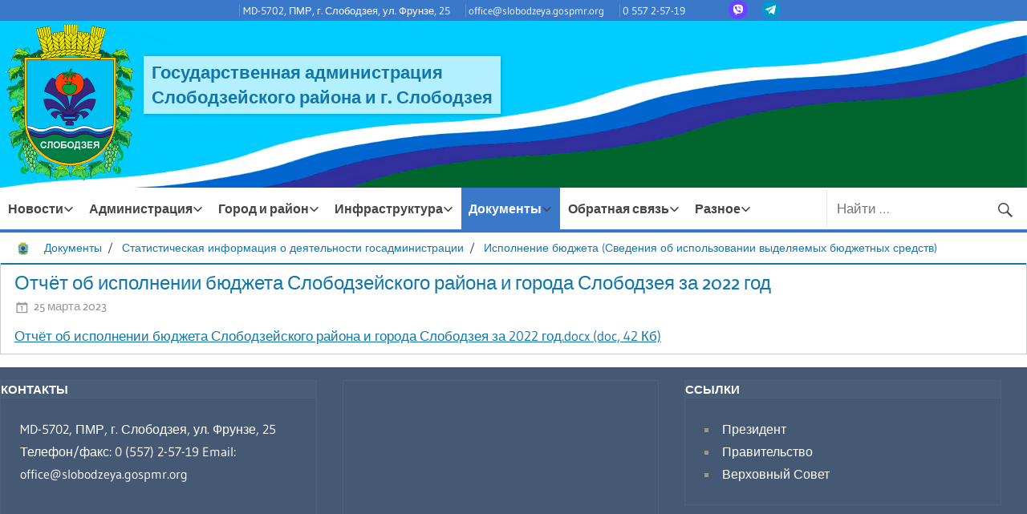

--- FILE ---
content_type: text/html; charset=utf-8
request_url: https://slobodzeya.gospmr.org/legal_information/statisticheskie-dannie-i-pokazateli/svedeniya-ob-ispoljzovanii-videlyaemih-byudjetnih-sredstv/otchet-ob-ispolnenii-byudjeta-slobodzeyskogo-rayona-i-goroda-slobodzeya-za-2022-god.html
body_size: 7632
content:
<!DOCTYPE html>
<html lang="ru-RU">
            
<head>
	<meta charset="UTF-8">
	<meta name="viewport" content="width=device-width, initial-scale=1">

	<title>Отчёт об исполнении бюджета Слободзейского района и города Слободзея за 2022 год &mdash; Официальный сайт государственной администрации Слободзейского района и г. Слободзея</title>
	<link type="image/x-icon" href="/favicon.ico" rel="icon">
	<link rel="stylesheet" href="/i/genericons.css" media="all" />
	<link rel="stylesheet" href="/style.css" media="all" /> 
	<link type="text/css" rel="stylesheet" href="/js/fancybox/jquery.fancybox.css?v=2.1.6"  media="screen" />
	<link type="text/css" rel="stylesheet" href="/js/fancybox/helpers/jquery.fancybox-buttons.css?v=1.0.5"  media="screen" />

	<link rel="apple-touch-icon" sizes="180x180" href="/apple-touch-icon.png">
	<link rel="icon" type="image/png" sizes="32x32" href="/favicon-32x32.png">
	<link rel="icon" type="image/png" sizes="16x16" href="/favicon-16x16.png">
	
	<!--[if lt IE 9]>
	<script type='text/javascript' src='/js/html5shiv.min.js' id='html5shiv-js'></script>
	<![endif]-->
	<script type='text/javascript' src='/js/jquery.min.js' id='jquery-core-js'></script>
</head>
<body class="home blog wp-embed-responsive">
	<div id="page" class="hfeed site">
		<a class="skip-link screen-reader-text" href="#content">Перейти к содержанию</a>
		<header id="masthead" class="site-header clearfix" role="banner">
			<div id="headerContainer" class="container">
				<div class="header-main container clearfix">
					<div class="site-branding clearfix">
						<p class="site-description">
							<span>MD-5702, ПМР, г. Слободзея, ул. Фрунзе, 25</span>
							<span>office@slobodzeya.gospmr.org</span>
							<span>0 557 2-57-19</span>
						</p>
						<div id="header-social-icons" class="header-social-icons social-icons-navigation clearfix">
							<ul id="menu-social-icons" class="social-icons-menu">
								<li class="menu-item"><a href="https://invite.viber.com/?g2=AQBfFfnvCEYzXU2%2FiCL2mX1eyoHZBNAVcLOfumAVwVFHP2iz08KCbk9Epk8bzktr&lang=ru"><img src="/i/viber.png"><span class="screen-reader-text">Viber</span></a></li>
								<li class="menu-item"><a href="https://t.me/pressslobodzeya"><img src="/i/telegram.png"><span class="screen-reader-text">Telegram</span></a></li>
							</ul>
						</div>
					</div><!-- .site-branding -->
				</div><!-- .header-main -->
				<div class="header-logo container clearfix">
					<div id="logo"> 
						<a href="/" rel="home"><img src="/i/gerb.png"></a>
						<h1 class="site-title">Государственная администрация<br>Слободзейского района и г. Слободзея</a></h1>
					</div><!-- .site-branding -->
				</div><!-- .header-main -->
			</div>
			
			<div class="primary-navigation-wrap" >
				<button class="mobile-menu-toggle menu-toggle" aria-controls="primary-menu secondary-menu" aria-expanded="false" >
					<svg class="icon icon-menu" aria-hidden="true" role="img"> <use xlink:href="/i/genericons-neue.svg#menu"></use> </svg><svg class="icon icon-close" aria-hidden="true" role="img"> <use xlink:href="/i/genericons-neue.svg#close"></use> </svg>		<span class="menu-toggle-text screen-reader-text">Меню</span>
				</button>
				<div class="primary-navigation container">
					<!-- menu -->
<nav id="site-navigation" class="main-navigation" role="navigation" aria-label="Primary Menu">
	<ul id="primary-menu" class="menu">
						<li class="menu-item-has-children">
			<a href="/news/">Новости<svg class="icon icon-expand" aria-hidden="true" role="img"> <use xlink:href="/i/genericons-neue.svg#expand"></use> </svg></a>
			<ul class="sub-menu">
												<li><a href="/news/politika/">Власть</a></li>
																<li><a href="/news/obschestvo/">Общество</a></li>
																<li><a href="/news/obrazovanie/">Образование</a></li>
																<li><a href="/news/seljskoe-hozyaystvo/">Сельское хозяйство</a></li>
																<li><a href="/news/meditsina/">Медицина</a></li>
																<li><a href="/news/kuljtura/">Культура</a></li>
																<li><a href="/news/sport/">Спорт</a></li>
																<li><a href="/news/rovd/">РОВД</a></li>
																<li><a href="/news/shtab-gz/">Гражданская защита</a></li>
																<li><a href="/news/ads/">Объявления</a></li>
																<li><a href="/news/vibori/">Выборы</a></li>
																<li><a href="/news/slobodzeyskie-mi/">Слободзейские мы!</a></li>
																<li><a href="/news/rodnoy-istorii-stranitsi/">Родной истории страницы</a></li>
											</ul>
		</li>
								<li class="menu-item-has-children">
			<a href="/administration/">Администрация<svg class="icon icon-expand" aria-hidden="true" role="img"> <use xlink:href="/i/genericons-neue.svg#expand"></use> </svg></a>
			<ul class="sub-menu">
												<li><a href="/administration/glava-gosadministratsii/">Глава госадминистрации</a></li>
																<li><a href="/administration/apparat-upravleniya/">Руководство</a></li>
																<li><a href="/administration/struktura/">Структурные подразделения</a></li>
																<li><a href="/administration/polnomochiya-i-funktsii-administratsii/">Полномочия и функции</a></li>
																<li><a href="/administration/uslugi/">Государственные услуги</a></li>
																<li class="menu-item-has-children">
					<a href="/administration/informatsiya-o-proverkah/">Информация о проверках<svg class="icon icon-expand" aria-hidden="true" role="img"> <use xlink:href="/i/genericons-neue.svg#expand"></use> </svg></a>
					<ul class="sub-menu">
												<li><a href="/administration/informatsiya-o-proverkah/proverki-provodimie-gosadministratsiey/">Проверки, проводимые госадминистрацией и ее структурными подразделениями</a></li>
												<li><a href="/administration/informatsiya-o-proverkah/proverki-provodimie-podvedomstvennimi-organizatsiyami/">Проверки, проводимые подведомственными организациями</a></li>
												<li><a href="/administration/informatsiya-o-proverkah/proverki-v-gosadministratsii-i-podvedomstvennih-organizatsiyah/">Проверки в госадминистрации и подведомственных организациях</a></li>
											</ul>
				</li>
											</ul>
		</li>
								<li class="menu-item-has-children">
			<a href="/gorod-i-rayon/">Город и район<svg class="icon icon-expand" aria-hidden="true" role="img"> <use xlink:href="/i/genericons-neue.svg#expand"></use> </svg></a>
			<ul class="sub-menu">
												<li><a href="/gorod-i-rayon/gosudarstvennaya-simvolika-pmr/">Государственная символика ПМР</a></li>
																<li><a href="/gorod-i-rayon/simvolika-i-istoriya/">Слободзея. История и символика</a></li>
																<li><a href="/gorod-i-rayon/naselennie-punkti-rayona/">Населённые пункты района</a></li>
																<li><a href="/gorod-i-rayon/dostoprimechateljnosti-rayona/">Достопримечательности района</a></li>
																<li class="menu-item-has-children">
					<a href="/gorod-i-rayon/pamyatniki/">Памятники<svg class="icon icon-expand" aria-hidden="true" role="img"> <use xlink:href="/i/genericons-neue.svg#expand"></use> </svg></a>
					<ul class="sub-menu">
												<li><a href="/gorod-i-rayon/pamyatniki/memoriali-slavi-i-bratskie-mogili/">Мемориалы Воинской Славы и братские могилы</a></li>
												<li><a href="/gorod-i-rayon/pamyatniki/pamyatniki-i-byusti-istoricheskih-lichnostey/">Памятники и бюсты исторических личностей</a></li>
												<li><a href="/gorod-i-rayon/pamyatniki/memorialjnie-doski/">Мемориальные доски</a></li>
												<li><a href="/gorod-i-rayon/pamyatniki/pamyatj-ob-istoricheskih-sobitiyah/">Память об исторических событиях</a></li>
											</ul>
				</li>
											</ul>
		</li>
								<li class="menu-item-has-children">
			<a href="/infrastruktura/">Инфраструктура<svg class="icon icon-expand" aria-hidden="true" role="img"> <use xlink:href="/i/genericons-neue.svg#expand"></use> </svg></a>
			<ul class="sub-menu">
												<li class="menu-item-has-children">
					<a href="/infrastruktura/munitsipaljnie-uchrejdeniya-podvedomstvennie-gosadministratsii/">Муниципальные учреждения<svg class="icon icon-expand" aria-hidden="true" role="img"> <use xlink:href="/i/genericons-neue.svg#expand"></use> </svg></a>
					<ul class="sub-menu">
												<li><a href="/infrastruktura/munitsipaljnie-uchrejdeniya-podvedomstvennie-gosadministratsii/runo/">МУ "Слободзейское районное управление народного образования"</a></li>
												<li><a href="/infrastruktura/munitsipaljnie-uchrejdeniya-podvedomstvennie-gosadministratsii/upravlenie-kuljturi/">МУ "Слободзейское районное управление культуры"</a></li>
												<li><a href="/infrastruktura/munitsipaljnie-uchrejdeniya-podvedomstvennie-gosadministratsii/upravlenie-po-sportu-turizmu-i-molodejnoy-politike/">МУ "Слободзейское районное управление по физической культуре, спорту, туризму и молодежной политике"</a></li>
												<li><a href="/infrastruktura/munitsipaljnie-uchrejdeniya-podvedomstvennie-gosadministratsii/slujba-sotsialjnoy-pomoschi/">МУ "Служба социальной помощи Слободзейского района и г. Слободзея"</a></li>
												<li><a href="/infrastruktura/munitsipaljnie-uchrejdeniya-podvedomstvennie-gosadministratsii/-slobodzeyskie-vesti-/">МУ "Редакция городской и районной газеты «Слободзейские вести»</a></li>
												<li><a href="/infrastruktura/munitsipaljnie-uchrejdeniya-podvedomstvennie-gosadministratsii/mu-blagoustroystvo-g-slobodzeya/">МУ "Благоустройство г. Слободзея"</a></li>
												<li><a href="/infrastruktura/munitsipaljnie-uchrejdeniya-podvedomstvennie-gosadministratsii/mu-slobodzeyskaya-tsentralizovannaya-buhgalteriya/">МУ "Слободзейская централизованная бухгалтерия"</a></li>
											</ul>
				</li>
																<li class="menu-item-has-children">
					<a href="/infrastruktura/munitsipaljnie-unitarnie-predpriyatiya/">Муниципальные унитарные предприятия<svg class="icon icon-expand" aria-hidden="true" role="img"> <use xlink:href="/i/genericons-neue.svg#expand"></use> </svg></a>
					<ul class="sub-menu">
												<li><a href="/infrastruktura/munitsipaljnie-unitarnie-predpriyatiya/mup-proektno-proizvodstvennoe-arhitekturno-planirovochnoe-byuro/">МУП «ППАП бюро»</a></li>
												<li><a href="/infrastruktura/munitsipaljnie-unitarnie-predpriyatiya/mup-slobodzeyskoe-jilischno-kommunaljnoe-hozyaystvo/">МУП «Слободзейское ЖКХ»</a></li>
												<li><a href="/infrastruktura/munitsipaljnie-unitarnie-predpriyatiya/mup-proizvodstvennoe-upravlenie-jilischno-kommunaljnogo-hozyaystva-sela-glinoe/">МУП «ПУЖКХ села Глиное»</a></li>
												<li><a href="/infrastruktura/munitsipaljnie-unitarnie-predpriyatiya/mup-proizvodstvennoe-upravlenie-jilischno-kommunaljnogo-hozyaystva-s-blijniy-hutor/">МУП «ПУЖКХ с. Ближний Хутор»</a></li>
												<li><a href="/infrastruktura/munitsipaljnie-unitarnie-predpriyatiya/mup-proizvodstvennoe-upravlenie-jilischno-kommunaljnogo-hozyaystva-ssukleya/">МУП «ПУЖКХ с. Суклея»</a></li>
												<li><a href="/infrastruktura/munitsipaljnie-unitarnie-predpriyatiya/mup-proizvodstvennoe-upravlenie-jilischno-kommunaljnogo-hozyaystva-sparkani/">МУП «ПУЖКХ с. Парканы»</a></li>
												<li><a href="/infrastruktura/munitsipaljnie-unitarnie-predpriyatiya/mup-jilischno-kommunaljnogo-hozyaystva-p-pervomaysk/">МУП «ЖКХ п. Первомайск»</a></li>
												<li><a href="/infrastruktura/munitsipaljnie-unitarnie-predpriyatiya/mup-gospodarul-chobruchiu-/">МУП «Господарул-Чобручиу»</a></li>
												<li><a href="/infrastruktura/munitsipaljnie-unitarnie-predpriyatiya/mup-jilischno-kommunaljnoe-hozyaystvo-s-kitskani/">МУП «Жилищно-коммунальное хозяйство с. Кицканы»</a></li>
												<li><a href="/infrastruktura/munitsipaljnie-unitarnie-predpriyatiya/mup-slobodzeyskaya-stantsiya-tehnicheskogo-obslujivaniya/">МУП «Слободзейская станция техобслуживания»</a></li>
												<li><a href="https://slobodzeya.gospmr.org/infrastruktura/munitsipaljnie-unitarnie-predpriyatiya/">Далее</a></li>
											</ul>
				</li>
																<li class="menu-item-has-children">
					<a href="/infrastruktura/uchrejdeniya-obrazovaniya-goroda-i-rayona/">Учреждения образования<svg class="icon icon-expand" aria-hidden="true" role="img"> <use xlink:href="/i/genericons-neue.svg#expand"></use> </svg></a>
					<ul class="sub-menu">
												<li><a href="/infrastruktura/uchrejdeniya-obrazovaniya-goroda-i-rayona/shkoli/">Организации общего образования (школы)</a></li>
												<li><a href="/infrastruktura/uchrejdeniya-obrazovaniya-goroda-i-rayona/detskie-sadi/">Организации дошкольного образования (детские сады)</a></li>
												<li><a href="/infrastruktura/uchrejdeniya-obrazovaniya-goroda-i-rayona/organizatsii-dopolniteljnogo-obrazovaniya/">Организации дополнительного образования</a></li>
												<li><a href="/infrastruktura/uchrejdeniya-obrazovaniya-goroda-i-rayona/mu-tsentr-dnevnogo-prebivaniya-dlya-detey-s-ogranichennimi-vozmojnostyami-jiznedeyateljnosti-/">МУ «Центр дневного пребывания для детей с ограниченными возможностями жизнедеятельности»</a></li>
												<li><a href="/infrastruktura/uchrejdeniya-obrazovaniya-goroda-i-rayona/gou-spo-slobodzeyskiy-politehnicheskiy-tehnikum-/">ГОУ СПО «Слободзейский политехнический техникум»</a></li>
											</ul>
				</li>
																<li class="menu-item-has-children">
					<a href="/infrastruktura/uchrejdeniya-kuljturi/">Учреждения культуры<svg class="icon icon-expand" aria-hidden="true" role="img"> <use xlink:href="/i/genericons-neue.svg#expand"></use> </svg></a>
					<ul class="sub-menu">
												<li><a href="/infrastruktura/uchrejdeniya-kuljturi/doma-kuljturi/">Дома культуры</a></li>
												<li><a href="/infrastruktura/uchrejdeniya-kuljturi/muzei/">Музеи</a></li>
												<li><a href="/infrastruktura/uchrejdeniya-kuljturi/biblioteki/">Библиотеки</a></li>
												<li><a href="/infrastruktura/uchrejdeniya-kuljturi/uchrejdeniya-dopolniteljnogo-obrazovaniya/">Учреждения дополнительного образования</a></li>
											</ul>
				</li>
																<li class="menu-item-has-children">
					<a href="/infrastruktura/sportivnie-uchrejdeniya/">Спортивные учреждения<svg class="icon icon-expand" aria-hidden="true" role="img"> <use xlink:href="/i/genericons-neue.svg#expand"></use> </svg></a>
					<ul class="sub-menu">
												<li><a href="/infrastruktura/sportivnie-uchrejdeniya/mou-do-slobodzeyskaya-detsko-yunosheskaya-sportivnaya-shkola-futbola-/">МОУ ДО «Слободзейская детско-юношеская спортивная школа футбола»</a></li>
												<li><a href="/infrastruktura/sportivnie-uchrejdeniya/mou-do-slobodzeyskaya-detsko-yunosheskaya-sportivnaya-shkola-1-/">МОУ ДО «Слободзейская детско-юношеская спортивная школа №1»</a></li>
												<li><a href="/infrastruktura/sportivnie-uchrejdeniya/mou-do-sukleyskaya-dyussh-/">МОУ ДО «Суклейская детско-юношеская спортивная школа»</a></li>
												<li><a href="/infrastruktura/sportivnie-uchrejdeniya/mou-do-chobruchskaya-detsko-yunosheskaya-sportivnaya-shkola-4-/">МОУ ДО «Чобручская детско-юношеская спортивная школа №4»</a></li>
											</ul>
				</li>
																<li class="menu-item-has-children">
					<a href="/infrastruktura/zdravoohranenie/">Учреждения здравоохранения<svg class="icon icon-expand" aria-hidden="true" role="img"> <use xlink:href="/i/genericons-neue.svg#expand"></use> </svg></a>
					<ul class="sub-menu">
												<li><a href="/infrastruktura/zdravoohranenie/gu-slobodzeyskaya-tsentraljnaya-rayonnaya-boljnitsa-/">ГУ «Слободзейская центральная районная больница»</a></li>
												<li><a href="/infrastruktura/zdravoohranenie/gu-slobodzeyskiy-tsentr-gigieni-i-epidemiologii-/">ГУ «Слободзейский центр гигиены и эпидемиологии»</a></li>
											</ul>
				</li>
																<li class="menu-item-has-children">
					<a href="/infrastruktura/sotsialjnaya-sfera/">Социальная сфера<svg class="icon icon-expand" aria-hidden="true" role="img"> <use xlink:href="/i/genericons-neue.svg#expand"></use> </svg></a>
					<ul class="sub-menu">
												<li><a href="/infrastruktura/sotsialjnaya-sfera/tsentr-sotsialjnogo-strahovaniya/">Центр социального страхования и социальной защиты</a></li>
												<li><a href="/infrastruktura/sotsialjnaya-sfera/slujba-opeki/">Отдел охраны прав семьи, опеки и попечительства, социальной помощи семьям в группе риска</a></li>
											</ul>
				</li>
																<li class="menu-item-has-children">
					<a href="/infrastruktura/seljskoe-hozyaystvo/">Сельское хозяйство<svg class="icon icon-expand" aria-hidden="true" role="img"> <use xlink:href="/i/genericons-neue.svg#expand"></use> </svg></a>
					<ul class="sub-menu">
												<li><a href="/infrastruktura/seljskoe-hozyaystvo/upravlenie-seljskogo-hozyaystva-prirodnih-resursov-i-ekologii/">Слободзейское управление сельского хозяйства и природных ресурсов</a></li>
											</ul>
				</li>
																<li class="menu-item-has-children">
					<a href="/infrastruktura/dorojnoe-hozyaystvo/">Дорожное хозяйство<svg class="icon icon-expand" aria-hidden="true" role="img"> <use xlink:href="/i/genericons-neue.svg#expand"></use> </svg></a>
					<ul class="sub-menu">
												<li><a href="/infrastruktura/dorojnoe-hozyaystvo/gup-slobodzeyskoe-desu/">ГУП "Слободзейское ДЭСУ"</a></li>
											</ul>
				</li>
																<li class="menu-item-has-children">
					<a href="/infrastruktura/obschestvennostj/">Общественность<svg class="icon icon-expand" aria-hidden="true" role="img"> <use xlink:href="/i/genericons-neue.svg#expand"></use> </svg></a>
					<ul class="sub-menu">
												<li><a href="/infrastruktura/obschestvennostj/obschestvennie-organizatsii/">Общественные организации</a></li>
												<li><a href="/infrastruktura/obschestvennostj/obschestvenniy-sovet/">Общественный совет</a></li>
												<li><a href="/infrastruktura/obschestvennostj/molodejniy-sovet/">Молодёжный совет</a></li>
												<li><a href="/infrastruktura/obschestvennostj/federatsiya-futbola/">Футбольная ассоциация Слободзейского района</a></li>
												<li><a href="/infrastruktura/obschestvennostj/sovet-predprinimateley/">Совет предпринимателей</a></li>
											</ul>
				</li>
											</ul>
		</li>
								<li class="menu-item-has-children current-menu-item">
			<a href="/legal_information/">Документы<svg class="icon icon-expand" aria-hidden="true" role="img"> <use xlink:href="/i/genericons-neue.svg#expand"></use> </svg></a>
			<ul class="sub-menu">
												<li><a href="/legal_information/rasporyajeniya/">Распоряжения</a></li>
																<li><a href="/legal_information/prikazi/">Приказы</a></li>
																<li><a href="/legal_information/resheniya/">Решения</a></li>
																<li><a href="/legal_information/reports/">Отчеты</a></li>
																<li class="menu-item-has-children current-menu-item">
					<a href="/legal_information/statisticheskie-dannie-i-pokazateli/">Статистическая информация о деятельности госадминистрации<svg class="icon icon-expand" aria-hidden="true" role="img"> <use xlink:href="/i/genericons-neue.svg#expand"></use> </svg></a>
					<ul class="sub-menu">
												<li><a href="/legal_information/statisticheskie-dannie-i-pokazateli/statdannie-i-pokazateli-o-razvitii-ekonomicheskoy-sotsialjnoy-i-inih-sfer-jiznedeyateljnosti/">Статданные и показатели о развитии экономической, социальной и иных сфер жизнедеятельности</a></li>
												<li class="current-menu-item"><a href="/legal_information/statisticheskie-dannie-i-pokazateli/svedeniya-ob-ispoljzovanii-videlyaemih-byudjetnih-sredstv/">Исполнение бюджета (Сведения об использовании выделяемых бюджетных средств)</a></li>
											</ul>
				</li>
																<li><a href="/legal_information/razreshiteljnie-dokumenti/">Разрешительные документы</a></li>
																<li><a href="/legal_information/polojeniya/">Положения</a></li>
																<li><a href="/legal_information/instruktsii/">Инструкции</a></li>
																<li><a href="/legal_information/postanovleniya/">Постановления</a></li>
																<li><a href="/legal_information/egfss/">ЕГФСС ПМР</a></li>
																<li><a href="/legal_information/reestri/">Реестры</a></li>
																<li><a href="https://slobodzeya.gospmr.org/legal_information/">Далее</a></li>
																<li><a href="/legal_information/normativno-pravovie-akti-v-oblasti-go/">Нормативно-правовые акты в области ГО</a></li>
											</ul>
		</li>
								<li class="menu-item-has-children">
			<a href="/obratnaya-svyazj/">Обратная связь<svg class="icon icon-expand" aria-hidden="true" role="img"> <use xlink:href="/i/genericons-neue.svg#expand"></use> </svg></a>
			<ul class="sub-menu">
												<li><a href="/obratnaya-svyazj/forma-obrascheniya-grajdan/">Форма обращения граждан</a></li>
																<li><a href="/obratnaya-svyazj/forma-zapisi-na-lichniy-priem/">Форма записи на личный приём</a></li>
																<li><a href="/obratnaya-svyazj/grafik-priema-grajdan/">График приема граждан</a></li>
																<li><a href="/obratnaya-svyazj/territorialjnaya-priemnaya-prezidenta-v-g-slobodzeya/">Территориальная приемная Президента ПМР</a></li>
																<li><a href="/obratnaya-svyazj/obzor-obrascheniy/">Обзор обращений</a></li>
																<li><a href="/obratnaya-svyazj/vakansii/">Вакансии</a></li>
											</ul>
		</li>
								<li class="menu-item-has-children">
			<a href="/raznoe/">Разное<svg class="icon icon-expand" aria-hidden="true" role="img"> <use xlink:href="/i/genericons-neue.svg#expand"></use> </svg></a>
			<ul class="sub-menu">
												<li class="menu-item-has-children">
					<a href="/raznoe/molodejnaya-politika/">Молодёжная политика<svg class="icon icon-expand" aria-hidden="true" role="img"> <use xlink:href="/i/genericons-neue.svg#expand"></use> </svg></a>
					<ul class="sub-menu">
												<li><a href="/raznoe/molodejnaya-politika/zakonodateljstvo-v-sfere-gosudarstvennoy-molodejnoy-politiki/">Законодательство в сфере государственной молодёжной политики</a></li>
												<li><a href="/raznoe/molodejnaya-politika/podderjka-deyateljnosti-molodejnih-obschestvennih-obyedineniy-initsiativ-i-razvitie-dobrovoljcheskogo-dvijeniya/">Поддержка деятельности молодёжных общественных объединений, инициатив и развитие добровольческого движения</a></li>
											</ul>
				</li>
											</ul>
		</li>
					</ul>
</nav>
<!-- end: menu -->					<!-- search_form -->
<div class="header-search">
	<form role="search" method="get" class="search-form" action="/search/">
		<label>
			<span class="screen-reader-text">Поиск:</span>
			<input type="search" class="search-field" placeholder="Найти &hellip;" value="" name="q" title="Поиск:" />
		</label>
		<button type="submit" class="search-submit">
			<span class="genericon-search"></span>
			<span class="screen-reader-text">Найти</span>
		</button>
	</form>
</div>
<!-- end: search_form -->				</div><!-- .primary-navigation -->
			</div>
		</header><!-- #masthead -->
		<!-- site_path -->
		<!-- site_path -->
<div class="breadcrumbs-container container">
	<div class="breadcrumbs trail-separator-slash">
		<span class="trail-browse"></span>
		<ul class="trail-items">
									<li><a href="/legal_information/">Документы</a></li>
												<li><a href="/legal_information/statisticheskie-dannie-i-pokazateli/">Статистическая информация о деятельности госадминистрации</a></li>
												<li><a href="/legal_information/statisticheskie-dannie-i-pokazateli/svedeniya-ob-ispoljzovanii-videlyaemih-byudjetnih-sredstv/">Исполнение бюджета (Сведения об использовании выделяемых бюджетных средств)</a></li>
														</ul>
	</div>
</div>
<!-- end: site_path -->		<!-- end: site_path -->
		<div id="content" class="site-content container clearfix">
			<section id="primary" class="fullwidth-content-area content-area">
				<main id="main" class="site-main" role="main">
					<div id="post-wrapper" class="post-wrapper clearfix">
						<!-- content -->
<div class="type-page">
	<header class="entry-header">
		<h1 class="page-title">Отчёт об исполнении бюджета Слободзейского района и города Слободзея за 2022 год</h1>
				<div class="entry-meta"><span class="meta-date"><time class="entry-date published updated">25 марта 2023</time></span></div>
					</header><!-- .entry-header -->
		<div class="post-content">
				<div class="entry-content clearfix">
																		<div class="documents">
								<div class="download">
					<a class="download__link MDdocview" href="/file.xp?file=34337" target="_blank">
						<span class="download__link-desc">Отчёт об исполнении бюджета Слободзейского района и города Слободзея за 2022 год.docx (doc, 42 Кб)</span>
					</a>
				</div>
							</div>
								</div><!-- .entry-content -->
			</div>
	</div>
<!-- end: content -->					</div>
														</main><!-- #main -->
			</section><!-- #primary -->
		</div><!-- #content -->
		<div id="footer-widgets-bg" class="footer-widgets-background">
			<div id="footer-widgets-wrap" class="footer-widgets-wrap container">
				<div id="footer-widgets" class="footer-widgets clearfix"  role="complementary">
					<div class="footer-widget-column widget-area">
						<aside id="text-3" class="widget widget_text clearfix">
							<div class="widget-header"><h3 class="widget-title">Контакты</h3></div>
							<div class="textwidget">
								<p>MD-5702, ПМР, г. Слободзея, ул. Фрунзе, 25
Телефон/факс: 0 (557) 2-57-19


Email: office@slobodzeya.gospmr.org</p>
							</div>
						</aside>
					</div>
					<div class="footer-widget-column widget-area">
						<aside id="tzwb-recent-comments-2" class="widget tzwb-recent-comments clearfix">
							<div class="tzwb-content tzwb-clearfix">
								<iframe src="https://www.google.com/maps/embed?pb=!1m18!1m12!1m3!1d683.5281925009413!2d29.692438829225242!3d46.74295859869604!2m3!1f0!2f0!3f0!3m2!1i1024!2i768!4f13.1!3m3!1m2!1s0x40c8ffff88e5986f%3A0x272157f0fe4156c5!2z0JPQvtGB0YPQtNCw0YDRgdGC0LLQtdC90L3QsNGPINCw0LTQvNC40L3QuNGB0YLRgNCw0YbQuNGPINCh0LvQvtCx0L7QtNC30LXQuCDQuCDQodC70L7QsdC-0LTQt9C10LnRgdC60L7Qs9C-INGA0LDQudC-0L3QsA!5e0!3m2!1sru!2s!4v1614626961474!5m2!1sru!2s" width="400" height="300" style="border:0;" allowfullscreen="" loading="lazy"></iframe>
							</div>
						</aside>
						<ul id="menu-social-icons" class="social-icons-menu">
							<li class="menu-item"><a href="https://invite.viber.com/?g2=AQBfFfnvCEYzXU2%2FiCL2mX1eyoHZBNAVcLOfumAVwVFHP2iz08KCbk9Epk8bzktr&lang=ru"><img src="/i/viber.png"><span class="screen-reader-text">Viber</span></a></li>
							<li class="menu-item"><a href="https://t.me/pressslobodzeya"><img src="/i/telegram.png"><span class="screen-reader-text">Telegram</span></a></li>
						</ul>
					</div>
					<div class="footer-widget-column widget-area">
						<!-- links -->
<aside id="categories-3" class="widget widget_categories clearfix">
	<div class="widget-header"><h3 class="widget-title">Ссылки</h3></div>
	<ul>
				<li class="cat-item cat-item-4"><a href="http://president.gospmr.org" target="_blank">Президент</a>
				<li class="cat-item cat-item-4"><a href="https://government.gospmr.org/" target="_blank">Правительство</a>
				<li class="cat-item cat-item-4"><a href="http://vspmr.org" target="_blank">Верховный Совет</a>
			</ul>
</aside>
<!-- end: links -->					</div>
				</div>
			</div>
		</div>
		<div id="footer" class="footer-wrap">
			<footer id="colophon" class="site-footer container clearfix" role="contentinfo">
				<div id="footer-text" class="site-info">
					2014 — 2026 Государственная администрация Слободзейского района и города Слободзея<br>
					Все материалы сайта доступны по лицензии: Creative Commons Attribution 4.0 International
				</div><!-- .site-info -->
			</footer><!-- #colophon -->
		</div>
	</div><!-- #page -->
	<div id="docview" class="window-open">
		<div class="window-header">
			<h3>Предварительный просмотр</h3>
			<a class="MDdownload" href=""></a>
			<div class="MDclose"></div>
		</div>
		<div class="window-content"></div>
	</div>
    <!-- Yandex.Metrika counter -->
<script type="text/javascript" >
   (function(m,e,t,r,i,k,a){m[i]=m[i]||function(){(m[i].a=m[i].a||[]).push(arguments)};
   m[i].l=1*new Date();k=e.createElement(t),a=e.getElementsByTagName(t)[0],k.async=1,k.src=r,a.parentNode.insertBefore(k,a)})
   (window, document, "script", "https://mc.yandex.ru/metrika/tag.js", "ym");

   ym(87317772, "init", {
        clickmap:true,
        trackLinks:true,
        accurateTrackBounce:true
   });
</script>
<noscript><div><img src="https://mc.yandex.ru/watch/87317772" style="position:absolute; left:-9999px;" alt="" /></div></noscript>
<!-- /Yandex.Metrika counter -->
	<script type="text/javascript" src="/js/fancybox/jquery.mousewheel-3.0.4.pack.js"></script>
	<script type="text/javascript" src="/js/fancybox/jquery.fancybox.pack.js?v=2.1.6"></script>
	<script type="text/javascript" src="/js/fancybox/helpers/jquery.fancybox-buttons.js?v=1.0.5"></script>
	<script type="text/javascript" src="/js/fancybox/helpers/jquery.fancybox-media.js?v=1.0.6"></script>
	<script type="text/javascript" src="/js/jquery.MDModalDiv.js"></script>
	<script type="text/javascript" src="/js/site.js"></script>
</body>
</html>

--- FILE ---
content_type: text/css
request_url: https://slobodzeya.gospmr.org/style.css
body_size: 39720
content:
@font-face {
    font-family: 'Gudea';
    font-style: italic;
    font-weight: 400;
    font-display: swap;
    src: url(fonts/gudea/neILzCqgsI0mp9CNzoymM5Ez.woff2) format('woff2');
    unicode-range: U+0100-024F, U+0259, U+1E00-1EFF, U+2020, U+20A0-20AB, U+20AD-20CF, U+2113, U+2C60-2C7F, U+A720-A7FF
}

@font-face {
    font-family: 'Gudea';
    font-style: italic;
    font-weight: 400;
    font-display: swap;
    src: url(fonts/gudea/neILzCqgsI0mp9CNzoKmMw.woff2) format('woff2');
    unicode-range: U+0000-00FF, U+0131, U+0152-0153, U+02BB-02BC, U+02C6, U+02DA, U+02DC, U+2000-206F, U+2074, U+20AC, U+2122, U+2191, U+2193, U+2212, U+2215, U+FEFF, U+FFFD
}

@font-face {
    font-family: 'Gudea';
    font-style: normal;
    font-weight: 400;
    font-display: swap;
    src: url(fonts/gudea/neIFzCqgsI0mp9CG_oC-Nw.woff2) format('woff2');
    unicode-range: U+0100-024F, U+0259, U+1E00-1EFF, U+2020, U+20A0-20AB, U+20AD-20CF, U+2113, U+2C60-2C7F, U+A720-A7FF
}

@font-face {
    font-family: 'Gudea';
    font-style: normal;
    font-weight: 400;
    font-display: swap;
    src: url(fonts/gudea/neIFzCqgsI0mp9CI_oA.woff2) format('woff2');
    unicode-range: U+0000-00FF, U+0131, U+0152-0153, U+02BB-02BC, U+02C6, U+02DA, U+02DC, U+2000-206F, U+2074, U+20AC, U+2122, U+2191, U+2193, U+2212, U+2215, U+FEFF, U+FFFD
}

@font-face {
    font-family: 'Gudea';
    font-style: normal;
    font-weight: 700;
    font-display: swap;
    src: url(fonts/gudea/neIIzCqgsI0mp9gz25WPFqwKUQ.woff2) format('woff2');
    unicode-range: U+0100-024F, U+0259, U+1E00-1EFF, U+2020, U+20A0-20AB, U+20AD-20CF, U+2113, U+2C60-2C7F, U+A720-A7FF
}

@font-face {
    font-family: 'Gudea';
    font-style: normal;
    font-weight: 700;
    font-display: swap;
    src: url(fonts/gudea/neIIzCqgsI0mp9gz25WBFqw.woff2) format('woff2');
    unicode-range: U+0000-00FF, U+0131, U+0152-0153, U+02BB-02BC, U+02C6, U+02DA, U+02DC, U+2000-206F, U+2074, U+20AC, U+2122, U+2191, U+2193, U+2212, U+2215, U+FEFF, U+FFFD
}

@font-face {
    font-family: 'Magra';
    font-style: normal;
    font-weight: 400;
    font-display: swap;
    src: url(fonts/magra/uK_94ruaZus72n54KjIvOw.woff2) format('woff2');
    unicode-range: U+0100-024F, U+0259, U+1E00-1EFF, U+2020, U+20A0-20AB, U+20AD-20CF, U+2113, U+2C60-2C7F, U+A720-A7FF
}

@font-face {
    font-family: 'Magra';
    font-style: normal;
    font-weight: 400;
    font-display: swap;
    src: url(fonts/magra/uK_94ruaZus72n52KjI.woff2) format('woff2');
    unicode-range: U+0000-00FF, U+0131, U+0152-0153, U+02BB-02BC, U+02C6, U+02DA, U+02DC, U+2000-206F, U+2074, U+20AC, U+2122, U+2191, U+2193, U+2212, U+2215, U+FEFF, U+FFFD
}

@font-face {
    font-family: 'Magra';
    font-style: normal;
    font-weight: 700;
    font-display: swap;
    src: url(fonts/magra/uK_w4ruaZus72nbNDyceGvqkXw.woff2) format('woff2');
    unicode-range: U+0100-024F, U+0259, U+1E00-1EFF, U+2020, U+20A0-20AB, U+20AD-20CF, U+2113, U+2C60-2C7F, U+A720-A7FF
}

@font-face {
    font-family: 'Magra';
    font-style: normal;
    font-weight: 700;
    font-display: swap;
    src: url(fonts/magra/uK_w4ruaZus72nbNDycQGvo.woff2) format('woff2');
    unicode-range: U+0000-00FF, U+0131, U+0152-0153, U+02BB-02BC, U+02C6, U+02DA, U+02DC, U+2000-206F, U+2074, U+20AC, U+2122, U+2191, U+2193, U+2212, U+2215, U+FEFF, U+FFFD
}

:root {
    --wp-admin-theme-color: #007cba;
    --wp-admin-theme-color-darker-10: #006ba1;
    --wp-admin-theme-color-darker-20: #005a87
}

#start-resizable-editor-section {
    display: none
}

.wp-block-audio figcaption {
    margin-top: .5em;
    margin-bottom: 1em
}

.wp-block-audio audio {
    width: 100%;
    min-width: 300px
}

.wp-block-button__link {
    color: #fff;
    background-color: #32373c;
    border: none;
    border-radius: 1.55em;
    box-shadow: none;
    cursor: pointer;
    display: inline-block;
    font-size: 1.125em;
    padding: .667em 1.333em;
    text-align: center;
    text-decoration: none;
    overflow-wrap: break-word
}

.wp-block-button__link:active,
.wp-block-button__link:focus,
.wp-block-button__link:hover,
.wp-block-button__link:visited {
    color: #fff
}

.wp-block-button__link.aligncenter {
    text-align: center
}

.wp-block-button__link.alignright {
    text-align: right
}

.wp-block-button.is-style-squared,
.wp-block-button__link.wp-block-button.is-style-squared {
    border-radius: 0
}

.wp-block-button.no-border-radius,
.wp-block-button__link.no-border-radius {
    border-radius: 0 !important
}

.is-style-outline>.wp-block-button__link,
.wp-block-button__link.is-style-outline {
    border: 2px solid
}

.is-style-outline>.wp-block-button__link:not(.has-text-color),
.wp-block-button__link.is-style-outline:not(.has-text-color) {
    color: #32373c
}

.is-style-outline>.wp-block-button__link:not(.has-background),
.wp-block-button__link.is-style-outline:not(.has-background) {
    background-color: transparent
}

.wp-block-buttons .wp-block-button {
    display: inline-block;
    margin-right: .5em;
    margin-bottom: .5em
}

.wp-block-buttons .wp-block-button:last-child {
    margin-right: 0
}

.wp-block-buttons.alignright .wp-block-button {
    margin-right: 0;
    margin-left: .5em
}

.wp-block-buttons.alignright .wp-block-button:first-child {
    margin-left: 0
}

.wp-block-buttons.alignleft .wp-block-button {
    margin-left: 0;
    margin-right: .5em
}

.wp-block-buttons.alignleft .wp-block-button:last-child {
    margin-right: 0
}

.wp-block-button.aligncenter,
.wp-block-buttons.aligncenter,
.wp-block-calendar {
    text-align: center
}

.wp-block-calendar tbody td,
.wp-block-calendar th {
    padding: .25em;
    border: 1px solid #ddd
}

.wp-block-calendar tfoot td {
    border: none
}

.wp-block-calendar table {
    width: 100%;
    border-collapse: collapse
}

.wp-block-calendar table th {
    font-weight: 400;
    background: #ddd
}

.wp-block-calendar a {
    text-decoration: underline
}

.wp-block-calendar table caption,
.wp-block-calendar table tbody {
    color: #40464d
}

.wp-block-categories.alignleft {
    margin-right: 2em
}

.wp-block-categories.alignright {
    margin-left: 2em
}

.wp-block-code code {
    white-space: pre-wrap;
    overflow-wrap: break-word
}

.wp-block-columns {
    display: flex;
    margin-bottom: 1.75em;
    flex-wrap: wrap
}

@media (min-width:782px) {
    .wp-block-columns {
        flex-wrap: nowrap
    }
}

.wp-block-columns.has-background {
    padding: 1.25em 2.375em
}

.wp-block-columns.are-vertically-aligned-top {
    align-items: flex-start
}

.wp-block-columns.are-vertically-aligned-center {
    align-items: center
}

.wp-block-columns.are-vertically-aligned-bottom {
    align-items: flex-end
}

.wp-block-column {
    flex-grow: 1;
    min-width: 0;
    word-break: break-word;
    overflow-wrap: break-word
}

@media (max-width:599px) {
    .wp-block-column {
        flex-basis: 100% !important
    }
}

@media (min-width:600px) and (max-width:781px) {
    .wp-block-column:not(:only-child) {
        flex-basis: calc(50% - 1em) !important;
        flex-grow: 0
    }
    .wp-block-column:nth-child(2n) {
        margin-left: 2em
    }
}

@media (min-width:782px) {
    .wp-block-column {
        flex-basis: 0%;
        flex-grow: 1
    }
    .wp-block-column[style*=flex-basis] {
        flex-grow: 0
    }
    .wp-block-column:not(:first-child) {
        margin-left: 2em
    }
}

.wp-block-column.is-vertically-aligned-top {
    align-self: flex-start
}

.wp-block-column.is-vertically-aligned-center {
    -ms-grid-row-align: center;
    align-self: center
}

.wp-block-column.is-vertically-aligned-bottom {
    align-self: flex-end
}

.wp-block-column.is-vertically-aligned-bottom,
.wp-block-column.is-vertically-aligned-center,
.wp-block-column.is-vertically-aligned-top {
    width: 100%
}

.wp-block-cover,
.wp-block-cover-image {
    position: relative;
    background-size: cover;
    background-position: 50%;
    min-height: 430px;
    height: 100%;
    width: 100%;
    display: flex;
    justify-content: center;
    align-items: center;
    padding: 1em;
    box-sizing: border-box
}

.wp-block-cover-image.has-parallax,
.wp-block-cover.has-parallax {
    background-attachment: fixed
}

@supports (-webkit-overflow-scrolling:touch) {
    .wp-block-cover-image.has-parallax,
    .wp-block-cover.has-parallax {
        background-attachment: scroll
    }
}

@media (prefers-reduced-motion:reduce) {
    .wp-block-cover-image.has-parallax,
    .wp-block-cover.has-parallax {
        background-attachment: scroll
    }
}

.wp-block-cover-image.is-repeated,
.wp-block-cover.is-repeated {
    background-repeat: repeat;
    background-size: auto
}

.wp-block-cover-image.has-background-dim:not([class*=-background-color]),
.wp-block-cover.has-background-dim:not([class*=-background-color]) {
    background-color: #000
}

.wp-block-cover-image.has-background-dim:before,
.wp-block-cover.has-background-dim:before {
    content: "";
    background-color: inherit
}

.wp-block-cover-image.has-background-dim:not(.has-background-gradient):before,
.wp-block-cover-image .wp-block-cover__gradient-background,
.wp-block-cover.has-background-dim:not(.has-background-gradient):before,
.wp-block-cover .wp-block-cover__gradient-background {
    position: absolute;
    top: 0;
    left: 0;
    bottom: 0;
    right: 0;
    z-index: 1;
    opacity: .5
}

.wp-block-cover-image.has-background-dim.has-background-dim-10 .wp-block-cover__gradient-background,
.wp-block-cover-image.has-background-dim.has-background-dim-10:not(.has-background-gradient):before,
.wp-block-cover.has-background-dim.has-background-dim-10 .wp-block-cover__gradient-background,
.wp-block-cover.has-background-dim.has-background-dim-10:not(.has-background-gradient):before {
    opacity: .1
}

.wp-block-cover-image.has-background-dim.has-background-dim-20 .wp-block-cover__gradient-background,
.wp-block-cover-image.has-background-dim.has-background-dim-20:not(.has-background-gradient):before,
.wp-block-cover.has-background-dim.has-background-dim-20 .wp-block-cover__gradient-background,
.wp-block-cover.has-background-dim.has-background-dim-20:not(.has-background-gradient):before {
    opacity: .2
}

.wp-block-cover-image.has-background-dim.has-background-dim-30 .wp-block-cover__gradient-background,
.wp-block-cover-image.has-background-dim.has-background-dim-30:not(.has-background-gradient):before,
.wp-block-cover.has-background-dim.has-background-dim-30 .wp-block-cover__gradient-background,
.wp-block-cover.has-background-dim.has-background-dim-30:not(.has-background-gradient):before {
    opacity: .3
}

.wp-block-cover-image.has-background-dim.has-background-dim-40 .wp-block-cover__gradient-background,
.wp-block-cover-image.has-background-dim.has-background-dim-40:not(.has-background-gradient):before,
.wp-block-cover.has-background-dim.has-background-dim-40 .wp-block-cover__gradient-background,
.wp-block-cover.has-background-dim.has-background-dim-40:not(.has-background-gradient):before {
    opacity: .4
}

.wp-block-cover-image.has-background-dim.has-background-dim-50 .wp-block-cover__gradient-background,
.wp-block-cover-image.has-background-dim.has-background-dim-50:not(.has-background-gradient):before,
.wp-block-cover.has-background-dim.has-background-dim-50 .wp-block-cover__gradient-background,
.wp-block-cover.has-background-dim.has-background-dim-50:not(.has-background-gradient):before {
    opacity: .5
}

.wp-block-cover-image.has-background-dim.has-background-dim-60 .wp-block-cover__gradient-background,
.wp-block-cover-image.has-background-dim.has-background-dim-60:not(.has-background-gradient):before,
.wp-block-cover.has-background-dim.has-background-dim-60 .wp-block-cover__gradient-background,
.wp-block-cover.has-background-dim.has-background-dim-60:not(.has-background-gradient):before {
    opacity: .6
}

.wp-block-cover-image.has-background-dim.has-background-dim-70 .wp-block-cover__gradient-background,
.wp-block-cover-image.has-background-dim.has-background-dim-70:not(.has-background-gradient):before,
.wp-block-cover.has-background-dim.has-background-dim-70 .wp-block-cover__gradient-background,
.wp-block-cover.has-background-dim.has-background-dim-70:not(.has-background-gradient):before {
    opacity: .7
}

.wp-block-cover-image.has-background-dim.has-background-dim-80 .wp-block-cover__gradient-background,
.wp-block-cover-image.has-background-dim.has-background-dim-80:not(.has-background-gradient):before,
.wp-block-cover.has-background-dim.has-background-dim-80 .wp-block-cover__gradient-background,
.wp-block-cover.has-background-dim.has-background-dim-80:not(.has-background-gradient):before {
    opacity: .8
}

.wp-block-cover-image.has-background-dim.has-background-dim-90 .wp-block-cover__gradient-background,
.wp-block-cover-image.has-background-dim.has-background-dim-90:not(.has-background-gradient):before,
.wp-block-cover.has-background-dim.has-background-dim-90 .wp-block-cover__gradient-background,
.wp-block-cover.has-background-dim.has-background-dim-90:not(.has-background-gradient):before {
    opacity: .9
}

.wp-block-cover-image.has-background-dim.has-background-dim-100 .wp-block-cover__gradient-background,
.wp-block-cover-image.has-background-dim.has-background-dim-100:not(.has-background-gradient):before,
.wp-block-cover.has-background-dim.has-background-dim-100 .wp-block-cover__gradient-background,
.wp-block-cover.has-background-dim.has-background-dim-100:not(.has-background-gradient):before {
    opacity: 1
}

.wp-block-cover-image.alignleft,
.wp-block-cover-image.alignright,
.wp-block-cover.alignleft,
.wp-block-cover.alignright {
    max-width: 290px;
    width: 100%
}

.wp-block-cover-image:after,
.wp-block-cover:after {
    display: block;
    content: "";
    font-size: 0;
    min-height: inherit
}

.wp-block-cover-image.aligncenter,
.wp-block-cover-image.alignleft,
.wp-block-cover-image.alignright,
.wp-block-cover.aligncenter,
.wp-block-cover.alignleft,
.wp-block-cover.alignright {
    display: flex
}

.wp-block-cover-image .wp-block-cover__inner-container,
.wp-block-cover .wp-block-cover__inner-container {
    width: 100%;
    z-index: 1;
    color: #fff
}

.wp-block-cover-image .wp-block-subhead:not(.has-text-color),
.wp-block-cover-image h1:not(.has-text-color),
.wp-block-cover-image h2:not(.has-text-color),
.wp-block-cover-image h3:not(.has-text-color),
.wp-block-cover-image h4:not(.has-text-color),
.wp-block-cover-image h5:not(.has-text-color),
.wp-block-cover-image h6:not(.has-text-color),
.wp-block-cover-image p:not(.has-text-color),
.wp-block-cover .wp-block-subhead:not(.has-text-color),
.wp-block-cover h1:not(.has-text-color),
.wp-block-cover h2:not(.has-text-color),
.wp-block-cover h3:not(.has-text-color),
.wp-block-cover h4:not(.has-text-color),
.wp-block-cover h5:not(.has-text-color),
.wp-block-cover h6:not(.has-text-color),
.wp-block-cover p:not(.has-text-color) {
    color: inherit
}

.wp-block-cover-image.is-position-top-left,
.wp-block-cover.is-position-top-left {
    align-items: flex-start;
    justify-content: flex-start
}

.wp-block-cover-image.is-position-top-center,
.wp-block-cover.is-position-top-center {
    align-items: flex-start;
    justify-content: center
}

.wp-block-cover-image.is-position-top-right,
.wp-block-cover.is-position-top-right {
    align-items: flex-start;
    justify-content: flex-end
}

.wp-block-cover-image.is-position-center-left,
.wp-block-cover.is-position-center-left {
    align-items: center;
    justify-content: flex-start
}

.wp-block-cover-image.is-position-center-center,
.wp-block-cover.is-position-center-center {
    align-items: center;
    justify-content: center
}

.wp-block-cover-image.is-position-center-right,
.wp-block-cover.is-position-center-right {
    align-items: center;
    justify-content: flex-end
}

.wp-block-cover-image.is-position-bottom-left,
.wp-block-cover.is-position-bottom-left {
    align-items: flex-end;
    justify-content: flex-start
}

.wp-block-cover-image.is-position-bottom-center,
.wp-block-cover.is-position-bottom-center {
    align-items: flex-end;
    justify-content: center
}

.wp-block-cover-image.is-position-bottom-right,
.wp-block-cover.is-position-bottom-right {
    align-items: flex-end;
    justify-content: flex-end
}

.wp-block-cover-image.has-custom-content-position.has-custom-content-position .wp-block-cover__inner-container,
.wp-block-cover.has-custom-content-position.has-custom-content-position .wp-block-cover__inner-container {
    margin: 0;
    width: auto
}

.wp-block-cover__video-background {
    position: absolute;
    top: 50%;
    left: 50%;
    transform: translateX(-50%) translateY(-50%);
    width: 100%;
    height: 100%;
    z-index: 0;
    object-fit: cover
}

.wp-block-cover-image-text,
.wp-block-cover-text,
section.wp-block-cover-image h2 {
    color: #fff
}

.wp-block-cover-image-text a,
.wp-block-cover-image-text a:active,
.wp-block-cover-image-text a:focus,
.wp-block-cover-image-text a:hover,
.wp-block-cover-text a,
.wp-block-cover-text a:active,
.wp-block-cover-text a:focus,
.wp-block-cover-text a:hover,
section.wp-block-cover-image h2 a,
section.wp-block-cover-image h2 a:active,
section.wp-block-cover-image h2 a:focus,
section.wp-block-cover-image h2 a:hover {
    color: #fff
}

.wp-block-cover-image .wp-block-cover.has-left-content {
    justify-content: flex-start
}

.wp-block-cover-image .wp-block-cover.has-right-content {
    justify-content: flex-end
}

.wp-block-cover-image.has-left-content .wp-block-cover-image-text,
.wp-block-cover.has-left-content .wp-block-cover-text,
section.wp-block-cover-image.has-left-content>h2 {
    margin-left: 0;
    text-align: left
}

.wp-block-cover-image.has-right-content .wp-block-cover-image-text,
.wp-block-cover.has-right-content .wp-block-cover-text,
section.wp-block-cover-image.has-right-content>h2 {
    margin-right: 0;
    text-align: right
}

.wp-block-cover-image .wp-block-cover-image-text,
.wp-block-cover .wp-block-cover-text,
section.wp-block-cover-image>h2 {
    font-size: 2em;
    line-height: 1.25;
    z-index: 1;
    margin-bottom: 0;
    max-width: 580px;
    padding: .44em;
    text-align: center
}

.wp-block-embed.alignleft,
.wp-block-embed.alignright,
.wp-block[data-align=left]>[data-type="core/embed"],
.wp-block[data-align=right]>[data-type="core/embed"] {
    max-width: 360px;
    width: 100%
}

.wp-block-embed.alignleft .wp-block-embed__wrapper,
.wp-block-embed.alignright .wp-block-embed__wrapper,
.wp-block[data-align=left]>[data-type="core/embed"] .wp-block-embed__wrapper,
.wp-block[data-align=right]>[data-type="core/embed"] .wp-block-embed__wrapper {
    min-width: 280px
}

.wp-block-embed {
    margin-bottom: 1em
}

.wp-block-embed figcaption {
    margin-top: .5em;
    margin-bottom: 1em
}

.wp-block-embed iframe {
    max-width: 100%
}

.wp-block-embed__wrapper {
    position: relative
}

.wp-embed-responsive .wp-has-aspect-ratio .wp-block-embed__wrapper:before {
    content: "";
    display: block;
    padding-top: 50%
}

.wp-embed-responsive .wp-has-aspect-ratio iframe {
    position: absolute;
    top: 0;
    right: 0;
    bottom: 0;
    left: 0;
    height: 100%;
    width: 100%
}

.wp-embed-responsive .wp-embed-aspect-21-9 .wp-block-embed__wrapper:before {
    padding-top: 42.85%
}

.wp-embed-responsive .wp-embed-aspect-18-9 .wp-block-embed__wrapper:before {
    padding-top: 50%
}

.wp-embed-responsive .wp-embed-aspect-16-9 .wp-block-embed__wrapper:before {
    padding-top: 56.25%
}

.wp-embed-responsive .wp-embed-aspect-4-3 .wp-block-embed__wrapper:before {
    padding-top: 75%
}

.wp-embed-responsive .wp-embed-aspect-1-1 .wp-block-embed__wrapper:before {
    padding-top: 100%
}

.wp-embed-responsive .wp-embed-aspect-9-16 .wp-block-embed__wrapper:before {
    padding-top: 177.77%
}

.wp-embed-responsive .wp-embed-aspect-1-2 .wp-block-embed__wrapper:before {
    padding-top: 200%
}

.wp-block-file {
    margin-bottom: 1.5em
}

.wp-block-file.aligncenter {
    text-align: center
}

.wp-block-file.alignright {
    text-align: right
}

.wp-block-file .wp-block-file__button {
    background: #32373c;
    border-radius: 2em;
    color: #fff;
    font-size: .8em;
    padding: .5em 1em
}

.wp-block-file a.wp-block-file__button {
    text-decoration: none
}

.wp-block-file a.wp-block-file__button:active,
.wp-block-file a.wp-block-file__button:focus,
.wp-block-file a.wp-block-file__button:hover,
.wp-block-file a.wp-block-file__button:visited {
    box-shadow: none;
    color: #fff;
    opacity: .85;
    text-decoration: none
}

.wp-block-file *+.wp-block-file__button {
    margin-left: .75em
}

.blocks-gallery-grid,
.wp-block-gallery {
    display: flex;
    flex-wrap: wrap;
    list-style-type: none;
    padding: 0;
    margin: 0
}

.blocks-gallery-grid .blocks-gallery-image,
.blocks-gallery-grid .blocks-gallery-item,
.wp-block-gallery .blocks-gallery-image,
.wp-block-gallery .blocks-gallery-item {
    margin: 0 1em 1em 0;
    display: flex;
    flex-grow: 1;
    flex-direction: column;
    justify-content: center;
    position: relative;
    width: calc(50% - 1em)
}

.blocks-gallery-grid .blocks-gallery-image:nth-of-type(2n),
.blocks-gallery-grid .blocks-gallery-item:nth-of-type(2n),
.wp-block-gallery .blocks-gallery-image:nth-of-type(2n),
.wp-block-gallery .blocks-gallery-item:nth-of-type(2n) {
    margin-right: 0
}

.blocks-gallery-grid .blocks-gallery-image figure,
.blocks-gallery-grid .blocks-gallery-item figure,
.wp-block-gallery .blocks-gallery-image figure,
.wp-block-gallery .blocks-gallery-item figure {
    margin: 0;
    height: 100%
}

@supports ((position:-webkit-sticky) or (position:sticky)) {
    .blocks-gallery-grid .blocks-gallery-image figure,
    .blocks-gallery-grid .blocks-gallery-item figure,
    .wp-block-gallery .blocks-gallery-image figure,
    .wp-block-gallery .blocks-gallery-item figure {
        display: flex;
        align-items: flex-end;
        justify-content: flex-start
    }
}

.blocks-gallery-grid .blocks-gallery-image img,
.blocks-gallery-grid .blocks-gallery-item img,
.wp-block-gallery .blocks-gallery-image img,
.wp-block-gallery .blocks-gallery-item img {
    display: block;
    max-width: 100%;
    height: auto;
    width: 100%
}

@supports ((position:-webkit-sticky) or (position:sticky)) {
    .blocks-gallery-grid .blocks-gallery-image img,
    .blocks-gallery-grid .blocks-gallery-item img,
    .wp-block-gallery .blocks-gallery-image img,
    .wp-block-gallery .blocks-gallery-item img {
        width: auto
    }
}

.blocks-gallery-grid .blocks-gallery-image figcaption,
.blocks-gallery-grid .blocks-gallery-item figcaption,
.wp-block-gallery .blocks-gallery-image figcaption,
.wp-block-gallery .blocks-gallery-item figcaption {
    position: absolute;
    bottom: 0;
    width: 100%;
    max-height: 100%;
    overflow: auto;
    padding: 3em .77em .7em;
    color: #fff;
    text-align: center;
    font-size: .8em;
    background: linear-gradient(0deg, rgba(0, 0, 0, .7), rgba(0, 0, 0, .3) 70%, transparent);
    box-sizing: border-box;
    margin: 0
}

.blocks-gallery-grid .blocks-gallery-image figcaption img,
.blocks-gallery-grid .blocks-gallery-item figcaption img,
.wp-block-gallery .blocks-gallery-image figcaption img,
.wp-block-gallery .blocks-gallery-item figcaption img {
    display: inline
}

.blocks-gallery-grid figcaption,
.wp-block-gallery figcaption {
    flex-grow: 1
}

.blocks-gallery-grid.is-cropped .blocks-gallery-image a,
.blocks-gallery-grid.is-cropped .blocks-gallery-image img,
.blocks-gallery-grid.is-cropped .blocks-gallery-item a,
.blocks-gallery-grid.is-cropped .blocks-gallery-item img,
.wp-block-gallery.is-cropped .blocks-gallery-image a,
.wp-block-gallery.is-cropped .blocks-gallery-image img,
.wp-block-gallery.is-cropped .blocks-gallery-item a,
.wp-block-gallery.is-cropped .blocks-gallery-item img {
    width: 100%
}

@supports ((position:-webkit-sticky) or (position:sticky)) {
    .blocks-gallery-grid.is-cropped .blocks-gallery-image a,
    .blocks-gallery-grid.is-cropped .blocks-gallery-image img,
    .blocks-gallery-grid.is-cropped .blocks-gallery-item a,
    .blocks-gallery-grid.is-cropped .blocks-gallery-item img,
    .wp-block-gallery.is-cropped .blocks-gallery-image a,
    .wp-block-gallery.is-cropped .blocks-gallery-image img,
    .wp-block-gallery.is-cropped .blocks-gallery-item a,
    .wp-block-gallery.is-cropped .blocks-gallery-item img {
        height: 100%;
        flex: 1;
        object-fit: cover
    }
}

.blocks-gallery-grid.columns-1 .blocks-gallery-image,
.blocks-gallery-grid.columns-1 .blocks-gallery-item,
.wp-block-gallery.columns-1 .blocks-gallery-image,
.wp-block-gallery.columns-1 .blocks-gallery-item {
    width: 100%;
    margin-right: 0
}

@media (min-width:600px) {
    .blocks-gallery-grid.columns-3 .blocks-gallery-image,
    .blocks-gallery-grid.columns-3 .blocks-gallery-item,
    .wp-block-gallery.columns-3 .blocks-gallery-image,
    .wp-block-gallery.columns-3 .blocks-gallery-item {
        width: calc(33.33333% - .66667em);
        margin-right: 1em
    }
    .blocks-gallery-grid.columns-4 .blocks-gallery-image,
    .blocks-gallery-grid.columns-4 .blocks-gallery-item,
    .wp-block-gallery.columns-4 .blocks-gallery-image,
    .wp-block-gallery.columns-4 .blocks-gallery-item {
        width: calc(25% - .75em);
        margin-right: 1em
    }
    .blocks-gallery-grid.columns-5 .blocks-gallery-image,
    .blocks-gallery-grid.columns-5 .blocks-gallery-item,
    .wp-block-gallery.columns-5 .blocks-gallery-image,
    .wp-block-gallery.columns-5 .blocks-gallery-item {
        width: calc(20% - .8em);
        margin-right: 1em
    }
    .blocks-gallery-grid.columns-6 .blocks-gallery-image,
    .blocks-gallery-grid.columns-6 .blocks-gallery-item,
    .wp-block-gallery.columns-6 .blocks-gallery-image,
    .wp-block-gallery.columns-6 .blocks-gallery-item {
        width: calc(16.66667% - .83333em);
        margin-right: 1em
    }
    .blocks-gallery-grid.columns-7 .blocks-gallery-image,
    .blocks-gallery-grid.columns-7 .blocks-gallery-item,
    .wp-block-gallery.columns-7 .blocks-gallery-image,
    .wp-block-gallery.columns-7 .blocks-gallery-item {
        width: calc(14.28571% - .85714em);
        margin-right: 1em
    }
    .blocks-gallery-grid.columns-8 .blocks-gallery-image,
    .blocks-gallery-grid.columns-8 .blocks-gallery-item,
    .wp-block-gallery.columns-8 .blocks-gallery-image,
    .wp-block-gallery.columns-8 .blocks-gallery-item {
        width: calc(12.5% - .875em);
        margin-right: 1em
    }
    .blocks-gallery-grid.columns-1 .blocks-gallery-image:nth-of-type(1n),
    .blocks-gallery-grid.columns-1 .blocks-gallery-item:nth-of-type(1n),
    .wp-block-gallery.columns-1 .blocks-gallery-image:nth-of-type(1n),
    .wp-block-gallery.columns-1 .blocks-gallery-item:nth-of-type(1n) {
        margin-right: 0
    }
    .blocks-gallery-grid.columns-2 .blocks-gallery-image:nth-of-type(2n),
    .blocks-gallery-grid.columns-2 .blocks-gallery-item:nth-of-type(2n),
    .wp-block-gallery.columns-2 .blocks-gallery-image:nth-of-type(2n),
    .wp-block-gallery.columns-2 .blocks-gallery-item:nth-of-type(2n) {
        margin-right: 0
    }
    .blocks-gallery-grid.columns-3 .blocks-gallery-image:nth-of-type(3n),
    .blocks-gallery-grid.columns-3 .blocks-gallery-item:nth-of-type(3n),
    .wp-block-gallery.columns-3 .blocks-gallery-image:nth-of-type(3n),
    .wp-block-gallery.columns-3 .blocks-gallery-item:nth-of-type(3n) {
        margin-right: 0
    }
    .blocks-gallery-grid.columns-4 .blocks-gallery-image:nth-of-type(4n),
    .blocks-gallery-grid.columns-4 .blocks-gallery-item:nth-of-type(4n),
    .wp-block-gallery.columns-4 .blocks-gallery-image:nth-of-type(4n),
    .wp-block-gallery.columns-4 .blocks-gallery-item:nth-of-type(4n) {
        margin-right: 0
    }
    .blocks-gallery-grid.columns-5 .blocks-gallery-image:nth-of-type(5n),
    .blocks-gallery-grid.columns-5 .blocks-gallery-item:nth-of-type(5n),
    .wp-block-gallery.columns-5 .blocks-gallery-image:nth-of-type(5n),
    .wp-block-gallery.columns-5 .blocks-gallery-item:nth-of-type(5n) {
        margin-right: 0
    }
    .blocks-gallery-grid.columns-6 .blocks-gallery-image:nth-of-type(6n),
    .blocks-gallery-grid.columns-6 .blocks-gallery-item:nth-of-type(6n),
    .wp-block-gallery.columns-6 .blocks-gallery-image:nth-of-type(6n),
    .wp-block-gallery.columns-6 .blocks-gallery-item:nth-of-type(6n) {
        margin-right: 0
    }
    .blocks-gallery-grid.columns-7 .blocks-gallery-image:nth-of-type(7n),
    .blocks-gallery-grid.columns-7 .blocks-gallery-item:nth-of-type(7n),
    .wp-block-gallery.columns-7 .blocks-gallery-image:nth-of-type(7n),
    .wp-block-gallery.columns-7 .blocks-gallery-item:nth-of-type(7n) {
        margin-right: 0
    }
    .blocks-gallery-grid.columns-8 .blocks-gallery-image:nth-of-type(8n),
    .blocks-gallery-grid.columns-8 .blocks-gallery-item:nth-of-type(8n),
    .wp-block-gallery.columns-8 .blocks-gallery-image:nth-of-type(8n),
    .wp-block-gallery.columns-8 .blocks-gallery-item:nth-of-type(8n) {
        margin-right: 0
    }
}

.blocks-gallery-grid .blocks-gallery-image:last-child,
.blocks-gallery-grid .blocks-gallery-item:last-child,
.wp-block-gallery .blocks-gallery-image:last-child,
.wp-block-gallery .blocks-gallery-item:last-child {
    margin-right: 0
}

.blocks-gallery-grid.alignleft,
.blocks-gallery-grid.alignright,
.wp-block-gallery.alignleft,
.wp-block-gallery.alignright {
    max-width: 290px;
    width: 100%
}

.blocks-gallery-grid.aligncenter .blocks-gallery-item figure,
.wp-block-gallery.aligncenter .blocks-gallery-item figure {
    justify-content: center
}

.wp-block-group {
    box-sizing: border-box
}

h1.has-background,
h2.has-background,
h3.has-background,
h4.has-background,
h5.has-background,
h6.has-background {
    padding: 1.25em 2.375em
}

.wp-block-image {
    margin-bottom: 1em
}

.wp-block-image img {
    max-width: 100%
}

.wp-block-image.aligncenter {
    text-align: center
}

.wp-block-image.alignfull img,
.wp-block-image.alignwide img {
    width: 100%
}

.wp-block-image .aligncenter,
.wp-block-image .alignleft,
.wp-block-image .alignright {
    display: table
}

.wp-block-image .aligncenter>figcaption,
.wp-block-image .alignleft>figcaption,
.wp-block-image .alignright>figcaption {
    display: table-caption;
    caption-side: bottom
}

.wp-block-image .alignleft {
    float: left;
    margin: .5em 1em .5em 0
}

.wp-block-image .alignright {
    float: right;
    margin: .5em 0 .5em 1em
}

.wp-block-image .aligncenter {
    margin-left: auto;
    margin-right: auto
}

.wp-block-image figcaption {
    margin-top: .5em;
    margin-bottom: 1em
}

.is-style-circle-mask img,
.is-style-rounded img {
    border-radius: 9999px
}

@supports ((-webkit-mask-image:none) or (mask-image:none)) or (-webkit-mask-image:none) {
    .is-style-circle-mask img {
        -webkit-mask-image: url('data:image/svg+xml;utf8,<svg viewBox="0 0 100 100" xmlns="http://www.w3.org/2000/svg"><circle cx="50" cy="50" r="50"/></svg>');
        mask-image: url('data:image/svg+xml;utf8,<svg viewBox="0 0 100 100" xmlns="http://www.w3.org/2000/svg"><circle cx="50" cy="50" r="50"/></svg>');
        mask-mode: alpha;
        -webkit-mask-repeat: no-repeat;
        mask-repeat: no-repeat;
        -webkit-mask-size: contain;
        mask-size: contain;
        -webkit-mask-position: center;
        mask-position: center;
        border-radius: 0
    }
}

.wp-block-latest-comments__comment {
    line-height: 1.1;
    list-style: none;
    margin-bottom: 1em
}

.has-avatars .wp-block-latest-comments__comment {
    min-height: 2.25em;
    list-style: none
}

.has-avatars .wp-block-latest-comments__comment .wp-block-latest-comments__comment-excerpt,
.has-avatars .wp-block-latest-comments__comment .wp-block-latest-comments__comment-meta {
    margin-left: 3.25em
}

.has-dates .wp-block-latest-comments__comment,
.has-excerpts .wp-block-latest-comments__comment {
    line-height: 1.5
}

.wp-block-latest-comments__comment-excerpt p {
    font-size: .875em;
    line-height: 1.8;
    margin: .36em 0 1.4em
}

.wp-block-latest-comments__comment-date {
    display: block;
    font-size: .75em
}

.wp-block-latest-comments .avatar,
.wp-block-latest-comments__comment-avatar {
    border-radius: 1.5em;
    display: block;
    float: left;
    height: 2.5em;
    margin-right: .75em;
    width: 2.5em
}

.wp-block-latest-posts.alignleft {
    margin-right: 2em
}

.wp-block-latest-posts.alignright {
    margin-left: 2em
}

.wp-block-latest-posts.wp-block-latest-posts__list {
    list-style: none
}

.wp-block-latest-posts.wp-block-latest-posts__list li {
    clear: both
}

.wp-block-latest-posts.is-grid {
    display: flex;
    flex-wrap: wrap;
    padding: 0
}

.wp-block-latest-posts.is-grid li {
    margin: 0 1.25em 1.25em 0;
    width: 100%
}

@media (min-width:600px) {
    .wp-block-latest-posts.columns-2 li {
        width: calc(50% - .625em)
    }
    .wp-block-latest-posts.columns-2 li:nth-child(2n) {
        margin-right: 0
    }
    .wp-block-latest-posts.columns-3 li {
        width: calc(33.33333% - .83333em)
    }
    .wp-block-latest-posts.columns-3 li:nth-child(3n) {
        margin-right: 0
    }
    .wp-block-latest-posts.columns-4 li {
        width: calc(25% - .9375em)
    }
    .wp-block-latest-posts.columns-4 li:nth-child(4n) {
        margin-right: 0
    }
    .wp-block-latest-posts.columns-5 li {
        width: calc(20% - 1em)
    }
    .wp-block-latest-posts.columns-5 li:nth-child(5n) {
        margin-right: 0
    }
    .wp-block-latest-posts.columns-6 li {
        width: calc(16.66667% - 1.04167em)
    }
    .wp-block-latest-posts.columns-6 li:nth-child(6n) {
        margin-right: 0
    }
}

.wp-block-latest-posts__post-author,
.wp-block-latest-posts__post-date {
    display: block;
    color: #555;
    font-size: .8125em
}

.wp-block-latest-posts__post-excerpt {
    margin-top: .5em;
    margin-bottom: 1em
}

.wp-block-latest-posts__featured-image a {
    display: inline-block
}

.wp-block-latest-posts__featured-image img {
    height: auto;
    width: auto
}

.wp-block-latest-posts__featured-image.alignleft {
    margin-right: 1em
}

.wp-block-latest-posts__featured-image.alignright {
    margin-left: 1em
}

.wp-block-latest-posts__featured-image.aligncenter {
    margin-bottom: 1em;
    text-align: center
}

.block-editor-image-alignment-control__row .components-base-control__field {
    display: flex;
    justify-content: space-between;
    align-items: center
}

.block-editor-image-alignment-control__row .components-base-control__field .components-base-control__label {
    margin-bottom: 0
}

ol.has-background,
ul.has-background {
    padding: 1.25em 2.375em
}

.wp-block-media-text {
    /*!rtl:begin:ignore*/
    direction: ltr;
    /*!rtl:end:ignore*/
    display: -ms-grid;
    display: grid;
    -ms-grid-columns: 50% 1fr;
    grid-template-columns: 50% 1fr;
    -ms-grid-rows: auto;
    grid-template-rows: auto
}

.wp-block-media-text.has-media-on-the-right {
    -ms-grid-columns: 1fr 50%;
    grid-template-columns: 1fr 50%
}

.wp-block-media-text.is-vertically-aligned-top .wp-block-media-text__content,
.wp-block-media-text.is-vertically-aligned-top .wp-block-media-text__media {
    -ms-grid-row-align: start;
    align-self: start
}

.wp-block-media-text.is-vertically-aligned-center .wp-block-media-text__content,
.wp-block-media-text.is-vertically-aligned-center .wp-block-media-text__media,
.wp-block-media-text .wp-block-media-text__content,
.wp-block-media-text .wp-block-media-text__media {
    -ms-grid-row-align: center;
    align-self: center
}

.wp-block-media-text.is-vertically-aligned-bottom .wp-block-media-text__content,
.wp-block-media-text.is-vertically-aligned-bottom .wp-block-media-text__media {
    -ms-grid-row-align: end;
    align-self: end
}

.wp-block-media-text .wp-block-media-text__media {
    /*!rtl:begin:ignore*/
    -ms-grid-column: 1;
    grid-column: 1;
    -ms-grid-row: 1;
    grid-row: 1;
    /*!rtl:end:ignore*/
    margin: 0
}

.wp-block-media-text .wp-block-media-text__content {
    direction: ltr;
    /*!rtl:begin:ignore*/
    -ms-grid-column: 2;
    grid-column: 2;
    -ms-grid-row: 1;
    grid-row: 1;
    /*!rtl:end:ignore*/
    padding: 0 8%;
    word-break: break-word
}

.wp-block-media-text.has-media-on-the-right .wp-block-media-text__media {
    /*!rtl:begin:ignore*/
    -ms-grid-column: 2;
    grid-column: 2;
    -ms-grid-row: 1;
    grid-row: 1/*!rtl:end:ignore*/
}

.wp-block-media-text.has-media-on-the-right .wp-block-media-text__content {
    /*!rtl:begin:ignore*/
    -ms-grid-column: 1;
    grid-column: 1;
    -ms-grid-row: 1;
    grid-row: 1/*!rtl:end:ignore*/
}

.wp-block-media-text__media img,
.wp-block-media-text__media video {
    max-width: unset;
    width: 100%;
    vertical-align: middle
}

.wp-block-media-text.is-image-fill figure.wp-block-media-text__media {
    height: 100%;
    min-height: 250px;
    background-size: cover
}

.wp-block-media-text.is-image-fill figure.wp-block-media-text__media>img {
    position: absolute;
    width: 1px;
    height: 1px;
    padding: 0;
    margin: -1px;
    overflow: hidden;
    clip: rect(0, 0, 0, 0);
    border: 0
}

@media (max-width:600px) {
    .wp-block-media-text.is-stacked-on-mobile {
        -ms-grid-columns: 100% !important;
        grid-template-columns: 100% !important
    }
    .wp-block-media-text.is-stacked-on-mobile .wp-block-media-text__media {
        -ms-grid-column: 1;
        grid-column: 1;
        -ms-grid-row: 1;
        grid-row: 1
    }
    .wp-block-media-text.is-stacked-on-mobile .wp-block-media-text__content {
        -ms-grid-column: 1;
        grid-column: 1;
        -ms-grid-row: 2;
        grid-row: 2
    }
}

.wp-block-navigation:not(.has-background) .wp-block-navigation__container .wp-block-navigation-link:not(.has-text-color) {
    color: #1e1e1e
}

.wp-block-navigation:not(.has-background) .wp-block-navigation__container .wp-block-navigation__container {
    background-color: #fff
}

.items-justified-left>ul {
    justify-content: flex-start
}

.items-justified-center>ul {
    justify-content: center
}

.items-justified-right>ul {
    justify-content: flex-end
}

.wp-block-navigation-link {
    display: flex;
    align-items: center;
    position: relative;
    margin: 0
}

.wp-block-navigation-link .wp-block-navigation__container:empty {
    display: none
}

.wp-block-navigation__container {
    list-style: none;
    margin: 0;
    padding-left: 0;
    display: flex;
    flex-wrap: wrap
}

.is-vertical .wp-block-navigation__container {
    display: block
}

.has-child>.wp-block-navigation-link__content {
    padding-right: .5em
}

.has-child .wp-block-navigation__container {
    border: 1px solid rgba(0, 0, 0, .15);
    background-color: inherit;
    color: inherit;
    position: absolute;
    left: 0;
    top: 100%;
    width: -webkit-fit-content;
    width: -moz-fit-content;
    width: fit-content;
    z-index: 2;
    opacity: 0;
    transition: opacity .1s linear;
    visibility: hidden
}

.has-child .wp-block-navigation__container>.wp-block-navigation-link>.wp-block-navigation-link__content {
    flex-grow: 1
}

.has-child .wp-block-navigation__container>.wp-block-navigation-link>.wp-block-navigation-link__submenu-icon {
    padding-right: .5em
}

@media (min-width:782px) {
    .has-child .wp-block-navigation__container {
        left: 1.5em
    }
    .has-child .wp-block-navigation__container .wp-block-navigation__container {
        left: 100%;
        top: -1px
    }
    .has-child .wp-block-navigation__container .wp-block-navigation__container:before {
        content: "";
        position: absolute;
        right: 100%;
        height: 100%;
        display: block;
        width: .5em;
        background: transparent
    }
    .has-child .wp-block-navigation__container .wp-block-navigation-link__submenu-icon svg {
        transform: rotate(0)
    }
}

.has-child:hover {
    cursor: pointer
}

.has-child:hover>.wp-block-navigation__container {
    visibility: visible;
    opacity: 1;
    display: flex;
    flex-direction: column
}

.has-child:focus-within {
    cursor: pointer
}

.has-child:focus-within>.wp-block-navigation__container {
    visibility: visible;
    opacity: 1;
    display: flex;
    flex-direction: column
}

.wp-block-navigation-link__content {
    color: inherit;
    text-decoration: none;
    padding: .5em 1em
}

.wp-block-navigation-link__content+.wp-block-navigation-link__content {
    padding-top: 0
}

.has-text-color .wp-block-navigation-link__content {
    color: inherit
}

.wp-block-navigation-link__label {
    word-break: normal;
    overflow-wrap: break-word
}

.wp-block-navigation-link__submenu-icon {
    height: inherit;
    padding: .375em 1em .375em 0
}

.wp-block-navigation-link__submenu-icon svg {
    fill: currentColor
}

@media (min-width:782px) {
    .wp-block-navigation-link__submenu-icon svg {
        transform: rotate(90deg)
    }
}

.is-small-text {
    font-size: .875em
}

.is-regular-text {
    font-size: 1em
}

.is-large-text {
    font-size: 2.25em
}

.is-larger-text {
    font-size: 3em
}

.has-drop-cap:not(:focus):first-letter {
    float: left;
    font-size: 8.4em;
    line-height: .68;
    font-weight: 100;
    margin: .05em .1em 0 0;
    text-transform: uppercase;
    font-style: normal
}

p.has-background {
    padding: 1.25em 2.375em
}

p.has-text-color a {
    color: inherit
}

.wp-block-post-author {
    display: flex;
    flex-wrap: wrap
}

.wp-block-post-author__byline {
    width: 100%;
    margin-top: 0;
    margin-bottom: 0;
    font-size: .5em
}

.wp-block-post-author__avatar {
    margin-right: 1em
}

.wp-block-post-author__bio {
    margin-bottom: .7em;
    font-size: .7em
}

.wp-block-post-author__content {
    flex-grow: 1;
    flex-basis: 0%
}

.wp-block-post-author__name {
    font-weight: 700;
    margin: 0
}

.wp-block-pullquote {
    padding: 3em 0;
    margin-left: 0;
    margin-right: 0;
    text-align: center
}

.wp-block-pullquote.alignleft,
.wp-block-pullquote.alignright {
    max-width: 290px
}

.wp-block-pullquote.alignleft p,
.wp-block-pullquote.alignright p {
    font-size: 1.25em
}

.wp-block-pullquote p {
    font-size: 1.75em;
    line-height: 1.6
}

.wp-block-pullquote cite,
.wp-block-pullquote footer {
    position: relative
}

.wp-block-pullquote .has-text-color a {
    color: inherit
}

.wp-block-pullquote:not(.is-style-solid-color) {
    background: none
}

.wp-block-pullquote.is-style-solid-color {
    border: none
}

.wp-block-pullquote.is-style-solid-color blockquote {
    margin-left: auto;
    margin-right: auto;
    text-align: left;
    max-width: 60%
}

.wp-block-pullquote.is-style-solid-color blockquote p {
    margin-top: 0;
    margin-bottom: 0;
    font-size: 2em
}

.wp-block-pullquote.is-style-solid-color blockquote cite {
    text-transform: none;
    font-style: normal
}

.wp-block-pullquote cite {
    color: inherit
}

.wp-block-quote.is-large,
.wp-block-quote.is-style-large {
    margin-bottom: 1em;
    padding: 0 1em
}

.wp-block-quote.is-large p,
.wp-block-quote.is-style-large p {
    font-size: 1.5em;
    font-style: italic;
    line-height: 1.6
}

.wp-block-quote.is-large cite,
.wp-block-quote.is-large footer,
.wp-block-quote.is-style-large cite,
.wp-block-quote.is-style-large footer {
    font-size: 1.125em;
    text-align: right
}

.wp-block-rss.alignleft {
    margin-right: 2em
}

.wp-block-rss.alignright {
    margin-left: 2em
}

.wp-block-rss.is-grid {
    display: flex;
    flex-wrap: wrap;
    padding: 0;
    list-style: none
}

.wp-block-rss.is-grid li {
    margin: 0 1em 1em 0;
    width: 100%
}

@media (min-width:600px) {
    .wp-block-rss.columns-2 li {
        width: calc(50% - 1em)
    }
    .wp-block-rss.columns-3 li {
        width: calc(33.33333% - 1em)
    }
    .wp-block-rss.columns-4 li {
        width: calc(25% - 1em)
    }
    .wp-block-rss.columns-5 li {
        width: calc(20% - 1em)
    }
    .wp-block-rss.columns-6 li {
        width: calc(16.66667% - 1em)
    }
}

.wp-block-rss__item-author,
.wp-block-rss__item-publish-date {
    display: block;
    color: #555;
    font-size: .8125em
}

.wp-block-search .wp-block-search__inside-wrapper {
    display: flex;
    flex: auto;
    flex-wrap: nowrap;
    max-width: 100%
}

.wp-block-search .wp-block-search__label {
    width: 100%
}

.wp-block-search .wp-block-search__input {
    flex-grow: 1;
    min-width: 3em;
    border: 1px solid #949494
}

.wp-block-search .wp-block-search__button {
    margin-left: .625em;
    word-break: normal
}

.wp-block-search .wp-block-search__button svg {
    min-width: 1.5em;
    min-height: 1.5em
}

.wp-block-search.wp-block-search__button-only .wp-block-search__button {
    margin-left: 0
}

.wp-block-search.wp-block-search__button-inside .wp-block-search__inside-wrapper {
    padding: 4px;
    border: 1px solid #949494
}

.wp-block-search.wp-block-search__button-inside .wp-block-search__inside-wrapper .wp-block-search__input {
    border-radius: 0;
    border: none;
    padding: 0 0 0 .25em
}

.wp-block-search.wp-block-search__button-inside .wp-block-search__inside-wrapper .wp-block-search__input:focus {
    outline: none
}

.wp-block-search.wp-block-search__button-inside .wp-block-search__inside-wrapper .wp-block-search__button {
    padding: .125em .5em
}

.wp-block-separator.is-style-wide {
    border-bottom-width: 1px
}

.wp-block-separator.is-style-dots {
    background: none !important;
    border: none;
    text-align: center;
    max-width: none;
    line-height: 1;
    height: auto
}

.wp-block-separator.is-style-dots:before {
    content: "\00b7 \00b7 \00b7";
    color: currentColor;
    font-size: 1.5em;
    letter-spacing: 2em;
    padding-left: 2em;
    font-family: serif
}

.wp-block-custom-logo .aligncenter {
    display: table
}

.wp-block-social-links {
    display: flex;
    flex-wrap: wrap;
    justify-content: flex-start;
    padding-left: 0;
    padding-right: 0;
    text-indent: 0;
    margin-left: 0
}

.wp-block-social-links .wp-social-link a,
.wp-block-social-links .wp-social-link a:hover {
    text-decoration: none;
    border-bottom: 0;
    box-shadow: none
}

.wp-social-link {
    display: block;
    width: 36px;
    height: 36px;
    border-radius: 9999px;
    margin: 0 8px 8px 0;
    transition: transform .1s ease
}

@media (prefers-reduced-motion:reduce) {
    .wp-social-link {
        transition-duration: 0s
    }
}

.wp-social-link a {
    padding: 6px;
    display: block;
    line-height: 0;
    transition: transform .1s ease
}

.wp-social-link a,
.wp-social-link a:active,
.wp-social-link a:hover,
.wp-social-link a:visited,
.wp-social-link svg {
    color: currentColor;
    fill: currentColor
}

.wp-social-link:hover {
    transform: scale(1.1)
}

.wp-block-social-links.aligncenter {
    justify-content: center;
    display: flex
}

.wp-block-social-links:not(.is-style-logos-only) .wp-social-link {
    background-color: #f0f0f0;
    color: #444
}

.wp-block-social-links:not(.is-style-logos-only) .wp-social-link-amazon {
    background-color: #f90;
    color: #fff
}

.wp-block-social-links:not(.is-style-logos-only) .wp-social-link-bandcamp {
    background-color: #1ea0c3;
    color: #fff
}

.wp-block-social-links:not(.is-style-logos-only) .wp-social-link-behance {
    background-color: #0757fe;
    color: #fff
}

.wp-block-social-links:not(.is-style-logos-only) .wp-social-link-codepen {
    background-color: #1e1f26;
    color: #fff
}

.wp-block-social-links:not(.is-style-logos-only) .wp-social-link-deviantart {
    background-color: #02e49b;
    color: #fff
}

.wp-block-social-links:not(.is-style-logos-only) .wp-social-link-dribbble {
    background-color: #e94c89;
    color: #fff
}

.wp-block-social-links:not(.is-style-logos-only) .wp-social-link-dropbox {
    background-color: #4280ff;
    color: #fff
}

.wp-block-social-links:not(.is-style-logos-only) .wp-social-link-etsy {
    background-color: #f45800;
    color: #fff
}

.wp-block-social-links:not(.is-style-logos-only) .wp-social-link-facebook {
    background-color: #1778f2;
    color: #fff
}

.wp-block-social-links:not(.is-style-logos-only) .wp-social-link-fivehundredpx {
    background-color: #000;
    color: #fff
}

.wp-block-social-links:not(.is-style-logos-only) .wp-social-link-flickr {
    background-color: #0461dd;
    color: #fff
}

.wp-block-social-links:not(.is-style-logos-only) .wp-social-link-foursquare {
    background-color: #e65678;
    color: #fff
}

.wp-block-social-links:not(.is-style-logos-only) .wp-social-link-github {
    background-color: #24292d;
    color: #fff
}

.wp-block-social-links:not(.is-style-logos-only) .wp-social-link-goodreads {
    background-color: #eceadd;
    color: #382110
}

.wp-block-social-links:not(.is-style-logos-only) .wp-social-link-google {
    background-color: #ea4434;
    color: #fff
}

.wp-block-social-links:not(.is-style-logos-only) .wp-social-link-instagram {
    background-color: #f00075;
    color: #fff
}

.wp-block-social-links:not(.is-style-logos-only) .wp-social-link-lastfm {
    background-color: #e21b24;
    color: #fff
}

.wp-block-social-links:not(.is-style-logos-only) .wp-social-link-linkedin {
    background-color: #0d66c2;
    color: #fff
}

.wp-block-social-links:not(.is-style-logos-only) .wp-social-link-mastodon {
    background-color: #3288d4;
    color: #fff
}

.wp-block-social-links:not(.is-style-logos-only) .wp-social-link-medium {
    background-color: #02ab6c;
    color: #fff
}

.wp-block-social-links:not(.is-style-logos-only) .wp-social-link-meetup {
    background-color: #f6405f;
    color: #fff
}

.wp-block-social-links:not(.is-style-logos-only) .wp-social-link-pinterest {
    background-color: #e60122;
    color: #fff
}

.wp-block-social-links:not(.is-style-logos-only) .wp-social-link-pocket {
    background-color: #ef4155;
    color: #fff
}

.wp-block-social-links:not(.is-style-logos-only) .wp-social-link-reddit {
    background-color: #fe4500;
    color: #fff
}

.wp-block-social-links:not(.is-style-logos-only) .wp-social-link-skype {
    background-color: #0478d7;
    color: #fff
}

.wp-block-social-links:not(.is-style-logos-only) .wp-social-link-snapchat {
    background-color: #fefc00;
    color: #fff;
    stroke: #000
}

.wp-block-social-links:not(.is-style-logos-only) .wp-social-link-soundcloud {
    background-color: #ff5600;
    color: #fff
}

.wp-block-social-links:not(.is-style-logos-only) .wp-social-link-spotify {
    background-color: #1bd760;
    color: #fff
}

.wp-block-social-links:not(.is-style-logos-only) .wp-social-link-tumblr {
    background-color: #011835;
    color: #fff
}

.wp-block-social-links:not(.is-style-logos-only) .wp-social-link-twitch {
    background-color: #6440a4;
    color: #fff
}

.wp-block-social-links:not(.is-style-logos-only) .wp-social-link-twitter {
    background-color: #1da1f2;
    color: #fff
}

.wp-block-social-links:not(.is-style-logos-only) .wp-social-link-vimeo {
    background-color: #1eb7ea;
    color: #fff
}

.wp-block-social-links:not(.is-style-logos-only) .wp-social-link-vk {
    background-color: #4680c2;
    color: #fff
}

.wp-block-social-links:not(.is-style-logos-only) .wp-social-link-wordpress {
    background-color: #3499cd;
    color: #fff
}

.wp-block-social-links:not(.is-style-logos-only) .wp-social-link-yelp {
    background-color: #d32422;
    color: #fff
}

.wp-block-social-links:not(.is-style-logos-only) .wp-social-link-youtube {
    background-color: red;
    color: #fff
}

.wp-block-social-links.is-style-logos-only .wp-social-link {
    background: none;
    padding: 4px
}

.wp-block-social-links.is-style-logos-only .wp-social-link svg {
    width: 28px;
    height: 28px
}

.wp-block-social-links.is-style-logos-only .wp-social-link-amazon {
    color: #f90
}

.wp-block-social-links.is-style-logos-only .wp-social-link-bandcamp {
    color: #1ea0c3
}

.wp-block-social-links.is-style-logos-only .wp-social-link-behance {
    color: #0757fe
}

.wp-block-social-links.is-style-logos-only .wp-social-link-codepen {
    color: #1e1f26
}

.wp-block-social-links.is-style-logos-only .wp-social-link-deviantart {
    color: #02e49b
}

.wp-block-social-links.is-style-logos-only .wp-social-link-dribbble {
    color: #e94c89
}

.wp-block-social-links.is-style-logos-only .wp-social-link-dropbox {
    color: #4280ff
}

.wp-block-social-links.is-style-logos-only .wp-social-link-etsy {
    color: #f45800
}

.wp-block-social-links.is-style-logos-only .wp-social-link-facebook {
    color: #1778f2
}

.wp-block-social-links.is-style-logos-only .wp-social-link-fivehundredpx {
    color: #000
}

.wp-block-social-links.is-style-logos-only .wp-social-link-flickr {
    color: #0461dd
}

.wp-block-social-links.is-style-logos-only .wp-social-link-foursquare {
    color: #e65678
}

.wp-block-social-links.is-style-logos-only .wp-social-link-github {
    color: #24292d
}

.wp-block-social-links.is-style-logos-only .wp-social-link-goodreads {
    color: #382110
}

.wp-block-social-links.is-style-logos-only .wp-social-link-google {
    color: #ea4434
}

.wp-block-social-links.is-style-logos-only .wp-social-link-instagram {
    color: #f00075
}

.wp-block-social-links.is-style-logos-only .wp-social-link-lastfm {
    color: #e21b24
}

.wp-block-social-links.is-style-logos-only .wp-social-link-linkedin {
    color: #0d66c2
}

.wp-block-social-links.is-style-logos-only .wp-social-link-mastodon {
    color: #3288d4
}

.wp-block-social-links.is-style-logos-only .wp-social-link-medium {
    color: #02ab6c
}

.wp-block-social-links.is-style-logos-only .wp-social-link-meetup {
    color: #f6405f
}

.wp-block-social-links.is-style-logos-only .wp-social-link-pinterest {
    color: #e60122
}

.wp-block-social-links.is-style-logos-only .wp-social-link-pocket {
    color: #ef4155
}

.wp-block-social-links.is-style-logos-only .wp-social-link-reddit {
    color: #fe4500
}

.wp-block-social-links.is-style-logos-only .wp-social-link-skype {
    color: #0478d7
}

.wp-block-social-links.is-style-logos-only .wp-social-link-snapchat {
    color: #fff;
    stroke: #000
}

.wp-block-social-links.is-style-logos-only .wp-social-link-soundcloud {
    color: #ff5600
}

.wp-block-social-links.is-style-logos-only .wp-social-link-spotify {
    color: #1bd760
}

.wp-block-social-links.is-style-logos-only .wp-social-link-tumblr {
    color: #011835
}

.wp-block-social-links.is-style-logos-only .wp-social-link-twitch {
    color: #6440a4
}

.wp-block-social-links.is-style-logos-only .wp-social-link-twitter {
    color: #1da1f2
}

.wp-block-social-links.is-style-logos-only .wp-social-link-vimeo {
    color: #1eb7ea
}

.wp-block-social-links.is-style-logos-only .wp-social-link-vk {
    color: #4680c2
}

.wp-block-social-links.is-style-logos-only .wp-social-link-wordpress {
    color: #3499cd
}

.wp-block-social-links.is-style-logos-only .wp-social-link-yelp {
    background-color: #d32422;
    color: #fff
}

.wp-block-social-links.is-style-logos-only .wp-social-link-youtube {
    color: red
}

.wp-block-social-links.is-style-pill-shape .wp-social-link {
    width: auto
}

.wp-block-social-links.is-style-pill-shape .wp-social-link a {
    padding-left: 16px;
    padding-right: 16px
}

.wp-block-spacer {
    clear: both
}

p.wp-block-subhead {
    font-size: 1.1em;
    font-style: italic;
    opacity: .75
}

.wp-block-table {
    overflow-x: auto
}

.wp-block-table table {
    width: 100%
}

.wp-block-table .has-fixed-layout {
    table-layout: fixed;
    width: 100%
}

.wp-block-table .has-fixed-layout td,
.wp-block-table .has-fixed-layout th {
    word-break: break-word
}

.wp-block-table.aligncenter,
.wp-block-table.alignleft,
.wp-block-table.alignright {
    display: table;
    width: auto
}

.wp-block-table.aligncenter td,
.wp-block-table.aligncenter th,
.wp-block-table.alignleft td,
.wp-block-table.alignleft th,
.wp-block-table.alignright td,
.wp-block-table.alignright th {
    word-break: break-word
}

.wp-block-table .has-subtle-light-gray-background-color {
    background-color: #f3f4f5
}

.wp-block-table .has-subtle-pale-green-background-color {
    background-color: #e9fbe5
}

.wp-block-table .has-subtle-pale-blue-background-color {
    background-color: #e7f5fe
}

.wp-block-table .has-subtle-pale-pink-background-color {
    background-color: #fcf0ef
}

.wp-block-table.is-style-stripes {
    border-spacing: 0;
    border-collapse: inherit;
    background-color: transparent;
    border-bottom: 1px solid #f0f0f0
}

.wp-block-table.is-style-stripes tbody tr:nth-child(odd) {
    background-color: #f0f0f0
}

.wp-block-table.is-style-stripes.has-subtle-light-gray-background-color tbody tr:nth-child(odd) {
    background-color: #f3f4f5
}

.wp-block-table.is-style-stripes.has-subtle-pale-green-background-color tbody tr:nth-child(odd) {
    background-color: #e9fbe5
}

.wp-block-table.is-style-stripes.has-subtle-pale-blue-background-color tbody tr:nth-child(odd) {
    background-color: #e7f5fe
}

.wp-block-table.is-style-stripes.has-subtle-pale-pink-background-color tbody tr:nth-child(odd) {
    background-color: #fcf0ef
}

.wp-block-table.is-style-stripes td,
.wp-block-table.is-style-stripes th {
    border-color: transparent
}

.wp-block-text-columns,
.wp-block-text-columns.aligncenter {
    display: flex
}

.wp-block-text-columns .wp-block-column {
    margin: 0 1em;
    padding: 0
}

.wp-block-text-columns .wp-block-column:first-child {
    margin-left: 0
}

.wp-block-text-columns .wp-block-column:last-child {
    margin-right: 0
}

.wp-block-text-columns.columns-2 .wp-block-column {
    width: 50%
}

.wp-block-text-columns.columns-3 .wp-block-column {
    width: 33.33333%
}

.wp-block-text-columns.columns-4 .wp-block-column {
    width: 25%
}

.wp-block-video {
    margin-left: 0;
    margin-right: 0
}

.wp-block-video video {
    max-width: 100%
}

@supports ((position:-webkit-sticky) or (position:sticky)) {
    .wp-block-video [poster] {
        object-fit: cover
    }
}

.wp-block-video.aligncenter {
    text-align: center
}

.wp-block-video figcaption {
    margin-top: .5em;
    margin-bottom: 1em
}

.wp-block-post-featured-image a {
    display: inline-block
}

:root .has-pale-pink-background-color {
    background-color: #f78da7
}

:root .has-vivid-red-background-color {
    background-color: #cf2e2e
}

:root .has-luminous-vivid-orange-background-color {
    background-color: #ff6900
}

:root .has-luminous-vivid-amber-background-color {
    background-color: #fcb900
}

:root .has-light-green-cyan-background-color {
    background-color: #7bdcb5
}

:root .has-vivid-green-cyan-background-color {
    background-color: #00d084
}

:root .has-pale-cyan-blue-background-color {
    background-color: #8ed1fc
}

:root .has-vivid-cyan-blue-background-color {
    background-color: #0693e3
}

:root .has-vivid-purple-background-color {
    background-color: #9b51e0
}

:root .has-white-background-color {
    background-color: #fff
}

:root .has-very-light-gray-background-color {
    background-color: #eee
}

:root .has-cyan-bluish-gray-background-color {
    background-color: #abb8c3
}

:root .has-very-dark-gray-background-color {
    background-color: #313131
}

:root .has-black-background-color {
    background-color: #000
}

:root .has-pale-pink-color {
    color: #f78da7
}

:root .has-vivid-red-color {
    color: #cf2e2e
}

:root .has-luminous-vivid-orange-color {
    color: #ff6900
}

:root .has-luminous-vivid-amber-color {
    color: #fcb900
}

:root .has-light-green-cyan-color {
    color: #7bdcb5
}

:root .has-vivid-green-cyan-color {
    color: #00d084
}

:root .has-pale-cyan-blue-color {
    color: #8ed1fc
}

:root .has-vivid-cyan-blue-color {
    color: #0693e3
}

:root .has-vivid-purple-color {
    color: #9b51e0
}

:root .has-white-color {
    color: #fff
}

:root .has-very-light-gray-color {
    color: #eee
}

:root .has-cyan-bluish-gray-color {
    color: #abb8c3
}

:root .has-very-dark-gray-color {
    color: #313131
}

:root .has-black-color {
    color: #000
}

:root .has-vivid-cyan-blue-to-vivid-purple-gradient-background {
    background: linear-gradient(135deg, #0693e3, #9b51e0)
}

:root .has-vivid-green-cyan-to-vivid-cyan-blue-gradient-background {
    background: linear-gradient(135deg, #00d084, #0693e3)
}

:root .has-light-green-cyan-to-vivid-green-cyan-gradient-background {
    background: linear-gradient(135deg, #7adcb4, #00d082)
}

:root .has-luminous-vivid-amber-to-luminous-vivid-orange-gradient-background {
    background: linear-gradient(135deg, #fcb900, #ff6900)
}

:root .has-luminous-vivid-orange-to-vivid-red-gradient-background {
    background: linear-gradient(135deg, #ff6900, #cf2e2e)
}

:root .has-very-light-gray-to-cyan-bluish-gray-gradient-background {
    background: linear-gradient(135deg, #eee, #a9b8c3)
}

:root .has-cool-to-warm-spectrum-gradient-background {
    background: linear-gradient(135deg, #4aeadc, #9778d1 20%, #cf2aba 40%, #ee2c82 60%, #fb6962 80%, #fef84c)
}

:root .has-blush-light-purple-gradient-background {
    background: linear-gradient(135deg, #ffceec, #9896f0)
}

:root .has-blush-bordeaux-gradient-background {
    background: linear-gradient(135deg, #fecda5, #fe2d2d 50%, #6b003e)
}

:root .has-purple-crush-gradient-background {
    background: linear-gradient(135deg, #34e2e4, #4721fb 50%, #ab1dfe)
}

:root .has-luminous-dusk-gradient-background {
    background: linear-gradient(135deg, #ffcb70, #c751c0 50%, #4158d0)
}

:root .has-hazy-dawn-gradient-background {
    background: linear-gradient(135deg, #faaca8, #dad0ec)
}

:root .has-pale-ocean-gradient-background {
    background: linear-gradient(135deg, #fff5cb, #b6e3d4 50%, #33a7b5)
}

:root .has-electric-grass-gradient-background {
    background: linear-gradient(135deg, #caf880, #71ce7e)
}

:root .has-subdued-olive-gradient-background {
    background: linear-gradient(135deg, #fafae1, #67a671)
}

:root .has-atomic-cream-gradient-background {
    background: linear-gradient(135deg, #fdd79a, #004a59)
}

:root .has-nightshade-gradient-background {
    background: linear-gradient(135deg, #330968, #31cdcf)
}

:root .has-midnight-gradient-background {
    background: linear-gradient(135deg, #020381, #2874fc)
}

:root .has-link-color a {
    color: #00e;
    color: var(--wp--style--color--link, #00e)
}

.has-small-font-size {
    font-size: .8125em
}

.has-normal-font-size,
.has-regular-font-size {
    font-size: 1em
}

.has-medium-font-size {
    font-size: 1.25em
}

.has-large-font-size {
    font-size: 2.25em
}

.has-huge-font-size,
.has-larger-font-size {
    font-size: 2.625em
}

.has-text-align-center {
    text-align: center
}

.has-text-align-left {
    text-align: left
}

.has-text-align-right {
    text-align: right
}

#end-resizable-editor-section {
    display: none
}

.aligncenter {
    clear: both
}

:root {
    --text-color: #454545;
    --medium-text-color: #666;
    --light-text-color: #999;
    --dark-border-color: #454545;
    --medium-border-color: rgba(0, 0, 0, .3);
    --light-border-color: rgba(0, 0, 0, .15);
    --link-color: #17a;
    --link-hover-color: #454545;
    --button-color: #17a;
    --button-text-color: #fff;
    --button-hover-color: #454545;
    --button-hover-text-color: #fff;
    --header-background-color: #3a78c9;
    --header-text-color: #fff;
    --site-title-color: #fff;
    --site-title-hover-color: rgba(255, 255, 255, .5);
    --top-navi-color: #fff;
    --top-navi-hover-color: rgba(255, 255, 255, .5);
    --top-navi-border-color: rgba(255, 255, 255, .1);
    --navi-background-color: #fff;
    --navi-color: #454545;
    --navi-hover-color: rgba(0, 0, 0, .5);
    --navi-border-color: rgba(0, 0, 0, .2);
    --page-background-color: #fff;
    --page-border-color: rgba(0, 0, 0, .2);
    --title-color: #17a;
    --title-hover-color: #454545;
    --widget-background-color: #fff;
    --widget-border-color: rgba(0, 0, 0, .2);
    --widget-title-color: #454545;
    --widget-title-hover-color: #17a;
    --footer-background-color: #454545;
    --footer-text-color: #ddd;
    --footer-link-color: #fff;
    --text-font: "Gudea", arial, helvetica, sans-serif;
    --title-font: "Magra", arial, helvetica, sans-serif;
    --navi-font: "Magra", arial, helvetica, sans-serif;
    --widget-title-font: "Magra", arial, helvetica, sans-serif;
    --title-font-weight: 400;
    --navi-font-weight: 400;
    --widget-title-font-weight: 400;
    --title-text-transform: none;
    --navi-text-transform: uppercase;
    --widget-title-text-transform: uppercase;
    --text-line-height: 1.75;
    --title-line-height: 1.4
}

html {
    font-family: sans-serif;
    -webkit-text-size-adjust: 100%;
    -ms-text-size-adjust: 100%
}

body {
    margin: 0
}

article,
aside,
details,
figcaption,
figure,
footer,
header,
main,
menu,
nav,
section,
summary {
    display: block
}

audio,
canvas,
progress,
video {
    display: inline-block;
    vertical-align: baseline
}

audio:not([controls]) {
    display: none;
    height: 0
}

[hidden],
template {
    display: none
}

a {
    background-color: transparent
}

a:active,
a:hover {
    outline: 0
}

abbr[title] {
    border-bottom: 1px dotted
}

b,
strong {
    font-weight: 700
}

dfn {
    font-style: italic
}

mark {
    background: #ff0;
    color: #000
}

small {
    font-size: 80%
}

sub,
sup {
    position: relative;
    vertical-align: baseline;
    font-size: 75%;
    line-height: 0
}

sup {
    top: -.5em
}

sub {
    bottom: -.25em
}

img {
    border: 0
}

svg:not(:root) {
    overflow: hidden
}

figure {
    margin: 1em 0
}

hr {
    box-sizing: content-box;
    height: 0
}

code,
kbd,
pre,
samp {
    font-size: 1em;
    font-family: monospace, monospace
}

button,
input,
optgroup,
select,
textarea {
    margin: 0;
    color: inherit;
    font: inherit
}

button {
    overflow: visible
}

button,
select {
    text-transform: none
}

button,
html input[type="button"],
input[type="reset"],
input[type="submit"] {
    cursor: pointer;
    -webkit-appearance: button
}

button[disabled],
html input[disabled] {
    cursor: default
}

button::-moz-focus-inner,
input::-moz-focus-inner {
    padding: 0;
    border: 0
}

input {
    line-height: normal
}

input[type="checkbox"],
input[type="radio"] {
    box-sizing: border-box;
    padding: 0
}

input[type="number"]::-webkit-inner-spin-button,
input[type="number"]::-webkit-outer-spin-button {
    height: auto
}

input[type="search"] {
    box-sizing: content-box;
    -webkit-appearance: textfield
}

input[type="search"]::-webkit-search-cancel-button,
input[type="search"]::-webkit-search-decoration {
    -webkit-appearance: none
}

fieldset {
    margin: 0 2px;
    padding: .35em .625em .75em;
    border: 1px solid silver
}

legend {
    padding: 0;
    border: 0
}

textarea {
    overflow: auto
}

optgroup {
    font-weight: 700
}

table {
    border-spacing: 0;
    border-collapse: collapse
}

td,
th {
    padding: 0
}

body,
button,
input,
select,
textarea {
    color: #454545;
    color: var(--text-color);
    font-size: 17px;
    font-size: 1.0625rem;
    font-family: "Gudea", arial, helvetica, sans-serif;
    font-family: var(--text-font);
    line-height: 1.75;
    line-height: var(--text-line-height)
}

h1,
h2,
h3,
h4,
h5,
h6 {
    clear: both;
    margin-top: .5em;
    margin-bottom: .5em;
    line-height: 1.4;
    line-height: var(--title-line-height)
}

h1 {
    font-size: 36px;
    font-size: 2.25rem
}

h2 {
    font-size: 28px;
    font-size: 1.75rem
}

h3 {
    font-size: 24px;
    font-size: 1.5rem
}

h4 {
    font-size: 22px;
    font-size: 1.375rem
}

h5 {
    font-size: 20px;
    font-size: 1.25rem
}

h6 {
    font-size: 19px;
    font-size: 1.1875rem
}

p {
    margin-bottom: 1.5em
}

dfn,
cite,
em,
i {
    font-style: italic
}

blockquote {
    margin: 0 1.5em
}

address {
    margin: 0 0 1.5em
}

pre {
    overflow: auto;
    margin-bottom: 1.5em;
    padding: 1.5em;
    max-width: 100%;
    border: 1px solid #e5e5e5;
    background: #f5f5f5;
    font-size: 15px;
    font-size: .9375rem;
    font-family: "Courier 10 Pitch", Courier, monospace;
    line-height: 1.6
}

code,
kbd,
tt,
var {
    font-size: 15px;
    font-size: .9375rem;
    font-family: Monaco, Consolas, "Andale Mono", "DejaVu Sans Mono", monospace
}

abbr,
acronym {
    border-bottom: 1px dotted #666;
    cursor: help
}

mark,
ins {
    text-decoration: none
}

big {
    font-size: 125%
}

html {
    box-sizing: border-box
}

*,
*::before,
*::after {
    box-sizing: inherit
}

body {
    /*background: #ddd*/
}

blockquote {
    margin: 0 0 1.5em;
    padding: 0 1.25em .25em;
    border-left: 4px solid;
    border-color: #17a;
    border-color: var(--link-color);
    color: #666;
    color: var(--medium-text-color);
    font-style: italic;
    font-size: 18px;
    font-size: 1.125rem
}

blockquote cite,
blockquote small {
    display: block;
    margin-top: 1em;
    color: #454545;
    color: var(--text-color);
    font-size: 16px;
    font-size: 1rem;
    line-height: 1.75
}

blockquote cite::before,
blockquote small::before {
    content: "\2014\00a0"
}

blockquote em,
blockquote i,
blockquote cite {
    font-style: normal
}

blockquote>:last-child {
    margin-bottom: .5em
}

hr {
    margin-bottom: 1.5em;
    height: 1px;
    border: 0;
    background-color: rgba(0, 0, 0, .15);
    background-color: var(--light-border-color)
}

ul,
ol {
    margin: 0 0 1.5em;
    padding: 0 0 0 1.25em
}

ul {
    list-style: disc
}

ol {
    list-style: decimal
}

li>ul,
li>ol {
    margin-bottom: 0;
    margin-left: 1.5em
}

dt {
    font-weight: 700
}

dd {
    margin: 0 0 1.5em
}

img {
    max-width: 100%;
    height: auto
}

table {
    margin: 0 0 1.5em;
    width: 100%;
    border: none;
    table-layout: fixed
}

th,
td {
    padding: .3em .6em;
    border: 1px solid;
    border-color: rgba(0, 0, 0, .15);
    border-color: var(--light-border-color)
}

a {
    color: #17a;
    color: var(--link-color);
    text-decoration: none
}

a:link,
a:visited {
    color: #17a;
    color: var(--link-color)
}

a:hover,
a:focus,
a:active {
    color: #454545;
    color: var(--link-hover-color)
}

a:focus {
    outline: thin dotted
}

a:hover,
a:active {
    outline: 0
}

button,
input[type="button"],
input[type="reset"],
input[type="submit"] {
    margin: 0;
    padding: .6em 1em;
    border: none;
    background-color: #17a;
    background-color: var(--button-color);
    color: #fff;
    color: var(--button-text-color);
    text-decoration: none;
    font-size: 17px;
    font-size: 1.0625rem;
    -webkit-transition: all 0.2s ease;
    transition: all 0.2s ease
}

button:hover,
input[type="button"]:hover,
input[type="reset"]:hover,
input[type="submit"]:hover,
button:focus,
input[type="button"]:focus,
input[type="reset"]:focus,
input[type="submit"]:focus,
button:active,
input[type="button"]:active,
input[type="reset"]:active,
input[type="submit"]:active {
    background-color: #454545;
    background-color: var(--button-hover-color);
    color: #fff;
    color: var(--button-hover-text-color)
}

input[type="text"],
input[type="tel"],
input[type="email"],
input[type="url"],
input[type="password"],
input[type="search"],
textarea {
    padding: .3em .6em;
    max-width: 100%;
    border: 1px solid;
    border-color: rgba(0, 0, 0, .15);
    border-color: var(--light-border-color);
    color: #666;
    color: var(--medium-text-color)
}

input[type="text"]:focus,
input[type="tel"]:focus,
input[type="email"]:focus,
input[type="url"]:focus,
input[type="password"]:focus,
input[type="search"]:focus,
textarea:focus {
    border: 1px solid;
    border-color: rgba(0, 0, 0, .3);
    border-color: var(--medium-border-color);
    color: #454545;
    color: var(--text-color)
}

textarea {
    width: 100%
}

.screen-reader-text {
    position: absolute !important;
    overflow: hidden;
    clip: rect(1px, 1px, 1px, 1px);
    width: 1px;
    height: 1px
}

.screen-reader-text:hover,
.screen-reader-text:active,
.screen-reader-text:focus {
    top: 5px;
    left: 5px;
    z-index: 100000;
    display: block;
    clip: auto !important;
    padding: 15px 23px 14px;
    width: auto;
    height: auto;
    border-radius: 3px;
    background-color: #f1f1f1;
    box-shadow: 0 0 2px 2px rgba(0, 0, 0, .6);
    color: #21759b;
    text-decoration: none;
    font-weight: 700;
    font-size: 14px;
    font-size: .875rem;
    line-height: normal
}

.alignleft {
    float: left;
    margin-right: .5em
}

.alignright {
    float: right;
    margin-left: .5em
}

.aligncenter {
    display: block;
    clear: both;
    margin-right: auto;
    margin-left: auto;
    text-align: center
}

.clearfix:before,
.clearfix:after,
.post-navigation .nav-links:before,
.post-navigation .nav-links:after,
.comment-navigation:before,
.comment-navigation:after {
    display: table;
    content: ""
}

.clearfix:after,
.post-navigation .nav-links:after,
.comment-navigation:after {
    clear: both
}

.site {
    margin: 0;
    width: 100%
}

.container {
    margin: 0 auto;
    /*padding: 0 10px;*/
    max-width: 1280px;
    /*width: 100%*/
}

.site-content {
    /*padding-top: 0.5em*/
}

.content-area {
    float: left;
    box-sizing: border-box;
    padding-right: 0.5rem;
    width: 70%
}

.sidebar {
    float: right;
    width: 30%
}

.no-sidebar .content-area,
.site-content .centered-content-area {
    float: none;
    margin: 0 auto;
    padding: 0;
    max-width: 880px;
    width: 100%
}

.site-content .fullwidth-content-area {
    float: none;
    margin: 0;
    padding: 0;
    width: 100%;
    max-width: 100%
}

.site-header {
    color: #fff;
    color: var(--header-text-color)
}

.header-main {
    background-color: #454545;
    background-color: var(--header-background-color);
    display: flex;
    flex-wrap: wrap;
    align-items: center;
    justify-content: center;
}
.header-logo {
    background-color: #fff;
    background-color: var(--navi-background-color);
    display: flex;
}
.header-logo img {
    width: 179px;
}

.site-branding {
    display: flex;
    margin: 0;
    padding: 0;
    max-width: 100%;
    align-items: center
}

.site-branding a:link,
.site-branding a:visited,
.site-branding a:hover {
    padding: 0;
    border: none;
    text-decoration: none
}

#logo {
    width: 100%;
    background: url(i/flagbg.jpg) no-repeat;
    background-size: 100% 100%;
}
.site-title {
    position: absolute;
    top: 70px;
    display: inline-block;
    margin: 0;
    padding: 5px 10px;
    color: var(--title-color);
    box-shadow: 1px 1px 5px rgb(0 0 0 / 20%);
    background-image: url(i/fon.png);
    font-family: "Magra", arial, helvetica, sans-serif;
    font-family: var(--title-font);
    font-size: 1.4rem;
    font-weight: bold;
}

.site-title a:link,
.site-title a:visited {
    color: #454545;
    color: var(--navi-color);
    -webkit-transition: all 0.2s ease;
    transition: all 0.2s ease
}

.site-title a:hover,
.site-title a:active {
	color: rgba(0, 0, 0, .5);
       color: var(--navi-hover-color);
}
.site-title img {
    width: 25%; 
}
.site-title span {
    width: 50%; 
}
.site-branding .custom-logo-link {
    margin-right: 1em
}

.site-branding .custom-logo {
    margin: .25em 0;
    padding: 0;
    max-width: 100%;
    height: auto;
    border: none;
    vertical-align: top
}

.site-description {
    margin: 0;
    font-size: 13px;
    font-size: .8125rem
}
.site-description span{
    padding: 0 1rem 0 0.2rem;
    border-left: 1px solid rgba(255, 255, 255, .2);
}

.header-image {
    text-align: center
}

.header-image img {
    max-width: 2500px;
    width: 100%;
    height: auto;
    vertical-align: top
}

.mobile-menu-toggle {
    display: flex;
    margin: 0;
    margin-left: auto;
    margin-top: -62px;
    padding: 1em;
    border: none;
    background-color: var(--header-background-color);
    color: #fff;
    color: var(--top-navi-color);
    text-decoration: none;
    font-size: 17px;
    font-size: 1.0625rem;
    text-align: left;
    transition: all 0.2s ease;
    align-items: center
}

.mobile-menu-toggle:focus {
    outline: thin dotted;
    color: #fff;
    color: var(--top-navi-color);
}

.mobile-menu-toggle:hover,
.mobile-menu-toggle:active {
    color: rgba(255, 255, 255, .5);
    color: var(--top-navi-hover-color);
    background-color: var(--header-background-color);
    cursor: pointer
}

.mobile-menu-toggle .icon {
    margin: 0;
    width: 28px;
    height: 28px;
    vertical-align: top;
    fill: #fff;
    fill: var(--top-navi-color);
    transition: fill 0.2s ease
}

.mobile-menu-toggle:hover .icon,
.mobile-menu-toggle:active .icon {
    fill: rgba(255, 255, 255, .5);
    fill: var(--top-navi-hover-color)
}

.mobile-menu-toggle[aria-expanded="true"] .icon-menu,
.mobile-menu-toggle[aria-expanded="false"] .icon-close {
    display: none
}

.mobile-menu-toggle[aria-expanded="true"] .icon-close {
    display: inline-block
}

.primary-navigation-wrap {
    /*background-color: var(--header-background-color);*/
}

.primary-navigation {
    background-color: var(--navi-background-color);
    /*border-top: 1px solid #454545;*/
    position: relative;
    width: 100%
}

.main-navigation ul {
    margin: 0;
    padding: 0;
    color: #454545;
    color: var(--navi-color);
    list-style: none;
    font-size: 15px;
    font-size: 1rem;
    font-family: "Magra", arial, helvetica, sans-serif;
    font-family: var(--navi-font);
    font-weight: 400;
    font-weight: bold;
    text-transform: none;
}

.main-navigation ul,
.main-navigation .menu-item-has-children>a>.icon,
.main-navigation ul a>.icon {
    display: none
}

.primary-navigation-wrap.toggled-on {
    border-bottom: 1px solid;
    border-color: rgba(0, 0, 0, .2);
    border-color: var(--navi-border-color)
}

.primary-navigation-wrap.toggled-on .main-navigation>ul.menu {
    display: block
}

.main-navigation ul li {
    position: relative;
    margin: 0
}

.main-navigation ul a {
    display: block;
    margin: 0;
    padding: 0.8em 0.6em 0.7em;
    border-top: 1px solid;
    border-color: rgba(0, 0, 0, .2);
    border-color: var(--navi-border-color);
    text-decoration: none
}

.main-navigation>ul>li:first-child>a {
    border-top: none
}

.main-navigation ul a,
.main-navigation ul a:link,
.main-navigation ul a:visited {
    color: #454545;
    color: var(--navi-color);
    text-decoration: none;
    transition: all 0.2s ease
}

.main-navigation ul a:hover,
.main-navigation ul a:active,
.main-navigation ul a:focus {
   color: #fff;
    background: var(--header-background-color); 
}

.main-navigation ul li.current-menu-item>a{
    color: #fff;
    background: var(--header-background-color); 
}

.main-navigation ul ul {
    font-size: 13px;
    font-size: .9rem
}

.is-amp-page .main-navigation ul button.toggled-on+ul,
.main-navigation ul ul.toggled-on {
    display: block
}

.main-navigation ul ul a {
    padding-left: 3em
}

.main-navigation ul ul ul a {
    padding-left: 4.5em
}

.main-navigation ul ul ul ul a {
    padding-left: 6em
}

.main-navigation .dropdown-toggle {
    position: absolute;
    display: block;
    top: 0;
    right: 0;
    padding: .6em 1.2em;
    background: none;
    border: none
}

.main-navigation .dropdown-toggle:focus {
    outline: thin dotted;
    color: #454545;
    color: var(--navi-color);
    background: none
}

.main-navigation .dropdown-toggle:hover,
.main-navigation .dropdown-toggle:active {
    background: none
}

.main-navigation .dropdown-toggle .icon {
    /*margin: .2em 0 0;*/
    width: 24px;
    height: 24px;
    vertical-align: top;
    fill: #454545;
    fill: var(--navi-color);
    transition: fill 0.2s ease
}

.main-navigation .dropdown-toggle:hover .icon,
.main-navigation .dropdown-toggle:active .icon,
.main-navigation .dropdown-toggle:focus .icon {
    fill: rgba(0, 0, 0, .5);
    fill: var(--navi-hover-color)
}

.main-navigation .dropdown-toggle.toggled-on .icon {
    -ms-transform: rotate(-180deg);
    -webkit-transform: rotate(-180deg);
    transform: rotate(-180deg)
}

.main-navigation ul ul .dropdown-toggle {
    padding: .75em 1em
}

.main-navigation ul ul .dropdown-toggle .icon {
    width: 20px;
    height: 20px
}

.is-fixed {
    position: fixed;
    left: 0;
    right: 0;
    top: 0;
    z-index: 8000;
    border-top-width: 0;
}

.secondary-navigation {
    position: relative;
    width: 100%
}

.secondary-navigation.toggled-on {
    border-top: 4px solid;
    border-color: rgba(255, 255, 255, .1);
    border-color: var(--top-navi-border-color)
}

.top-navigation ul {
    margin: 0;
    padding: 0;
    color: #fff;
    color: var(--top-navi-color);
    list-style: none;
    font-size: 15px;
    font-size: .9375rem
}

.top-navigation ul,
.top-navigation .menu-item-has-children>a>.icon,
.top-navigation ul a>.icon {
    display: none
}

.secondary-navigation.toggled-on .top-navigation>ul.menu {
    display: block
}

.top-navigation ul li {
    position: relative;
    margin: 0
}

.top-navigation ul a {
    display: block;
    margin: 0;
    padding: 0.2em 1em;
    border-bottom: 1px solid;
    border-color: rgba(255, 255, 255, .1);
    border-color: var(--top-navi-border-color);
    text-decoration: none
}

.top-navigation ul a,
.top-navigation ul a:link,
.top-navigation ul a:visited {
    color: #fff;
    color: var(--top-navi-color);
    text-decoration: none;
    transition: all 0.2s ease
}

.top-navigation ul a:hover,
.top-navigation ul a:active,
.top-navigation ul a:focus {
    color: rgba(255, 255, 255, .5);
    color: var(--top-navi-hover-color)
}

.top-navigation ul li.current-menu-item>a {
    text-decoration: underline
}

.top-navigation ul ul {
    font-size: 14px;
    font-size: .875rem
}

.is-amp-page .top-navigation ul button.toggled-on+ul,
.top-navigation ul ul.toggled-on {
    display: block
}

.top-navigation ul ul a {
    padding-left: 2.5em
}

.top-navigation ul ul ul a {
    padding-left: 4em
}

.top-navigation ul ul ul ul a {
    padding-left: 5.5em
}

.top-navigation .dropdown-toggle {
    position: absolute;
    display: block;
    top: 0;
    right: 0;
    padding: .8em 1.2em;
    background: none;
    border: none
}

.top-navigation .dropdown-toggle:focus {
    outline: thin dotted;
    color: #fff;
    color: var(--top-navi-color);
    background: none
}

.top-navigation .dropdown-toggle:hover,
.top-navigation .dropdown-toggle:active {
    background: none
}

.top-navigation .dropdown-toggle .icon {
    margin: .25em 0 0;
    width: 22px;
    height: 22px;
    vertical-align: top;
    fill: #fff;
    fill: var(--top-navi-color);
    transition: fill 0.2s ease
}

.top-navigation .dropdown-toggle:hover .icon,
.top-navigation .dropdown-toggle:active .icon,
.top-navigation .dropdown-toggle:focus .icon {
    fill: rgba(255, 255, 255, .5);
    fill: var(--top-navi-hover-color)
}

.top-navigation .dropdown-toggle.toggled-on .icon {
    -ms-transform: rotate(-180deg);
    -webkit-transform: rotate(-180deg);
    transform: rotate(-180deg)
}

.top-navigation ul ul .dropdown-toggle {
    padding: .7em 1em
}

.top-navigation ul ul .dropdown-toggle .icon {
    margin: .35em 0 0;
    width: 18px;
    height: 18px
}

.social-icons-menu {
    margin: 0;
    padding: 0;
    list-style-position: outside;
    list-style-type: none;
    line-height: 1
}

.social-icons-menu li {
    float: left;
    margin: 0;
    padding: 0
}

.social-icons-menu li a {
    position: relative;
    display: inline-block;
    padding: 0 .5em;
    text-decoration: none;
    color: #fff
}

.social-icons-menu li a .screen-reader-text {
    display: none
}

.social-icons-menu li a:before {
    display: inline-block;
    vertical-align: top;
    text-decoration: inherit;
    font-size: 16px;
    font-family: 'Genericons';
    line-height: 1;
    -webkit-font-smoothing: antialiased;
    -moz-osx-font-smoothing: grayscale
}

.social-icons-menu li a[href*="codepen.io"]:before {
    content: '\f216'
}

.social-icons-menu li a[href*="digg.com"]:before {
    content: '\f221'
}

.social-icons-menu li a[href*="dribbble.com"]:before {
    content: '\f201'
}

.social-icons-menu li a[href*="facebook.com"]:before {
    content: '\f204'
}

.social-icons-menu li a[href*="flickr.com"]:before {
    content: '\f211'
}

.social-icons-menu li a[href*="plus.google.com"]:before {
    content: '\f218'
}

.social-icons-menu li a[href*="github.com"]:before {
    content: '\f200'
}

.social-icons-menu li a[href*="instagram.com"]:before {
    content: '\f215'
}

.social-icons-menu li a[href*="linkedin.com"]:before {
    content: '\f207'
}

.social-icons-menu li a[href*="pinterest.com"]:before {
    content: '\f209'
}

.social-icons-menu li a[href*="polldaddy.com"]:before {
    content: '\f217'
}

.social-icons-menu li a[href*="getpocket.com"]:before {
    content: '\f224'
}

.social-icons-menu li a[href*="reddit.com"]:before {
    content: '\f222'
}

.social-icons-menu li a[href*="spotify.com"]:before {
    content: '\f515'
}

.social-icons-menu li a[href*="skype.com"]:before,
.social-icons-menu li a[href*="skype:"]:before {
    content: '\f220'
}

.social-icons-menu li a[href*="stumbleupon.com"]:before {
    content: '\f223'
}

.social-icons-menu li a[href*="tumblr.com"]:before {
    content: '\f214'
}

.social-icons-menu li a[href*="twitch.tv"]:before {
    content: '\f516'
}

.social-icons-menu li a[href*="twitter.com"]:before {
    content: '\f202'
}

.social-icons-menu li a[href*="vimeo.com"]:before {
    content: '\f212'
}

.social-icons-menu li a[href*="wordpress.org"]:before {
    content: '\f205'
}

.social-icons-menu li a[href*="wordpress.com"]:before {
    content: '\f205'
}

.social-icons-menu li a[href*="youtube.com"]:before {
    content: '\f213'
}

.social-icons-menu li a[href*="newsletter"]:before,
.social-icons-menu li a[href*="mailto"]:before {
    content: '\f410'
}

.social-icons-menu li a[href*="/feed"]:before,
.social-icons-menu li a[href*="/feed/"]:before,
.social-icons-menu li a[href*="?feed=rss2"]:before,
.social-icons-menu li a[href*="feedburner.google.com"]:before,
.social-icons-menu li a[href*="feedburner.com"]:before {
    content: '\f413'
}

.post-wrapper {
    margin-bottom: .5rem;
}
.type-post,
.type-page,
.type-attachment,
.comments-area,
.comment-respond,
.site-main>article:not(.type-post):not(.type-page):not(.type-attachment),
.post-wrapper>article:not(.type-post):not(.type-page):not(.type-attachment) {
    margin: 0 0 .5rem;
    padding: 0;
    max-width: 100%;
    background-color: #fff;
    background-color: var(--page-background-color);
    border: 1px solid rgba(0, 0, 0, .2);
    border: 1px solid var(--page-border-color);
    border-top: none;
    box-shadow: inset 0 2px #17a;
    box-shadow: inset 0 2px var(--title-color)
}

.entry-header {
    padding: 0.5em 1em 0
}

.page-title,
.entry-title {
    margin: 0;
    padding: 0;
    color: #17a;
    color: var(--title-color);
    -ms-word-wrap: break-word;
    word-wrap: break-word;
    font-size: 24px;
    font-size: 1.5rem;
    font-family: "Magra", arial, helvetica, sans-serif;
    font-family: var(--title-font);
    font-weight: 400;
    font-weight: var(--title-font-weight);
    text-transform: none;
    text-transform: var(--title-text-transform);
    line-height: 1.4;
    line-height: var(--title-line-height)
}

.entry-title a:link,
.entry-title a:visited {
    color: #17a;
    color: var(--title-color);
    text-decoration: none;
    -webkit-transition: all 0.2s ease;
    transition: all 0.2s ease
}

.entry-title a:hover,
.entry-title a:active {
    color: #454545;
    color: var(--title-hover-color)
}

.post-content {
    padding: .5em 1em .5em
}

.wp-post-image {
    margin: 0;
    vertical-align: top
}
.site-main .wp-post-image {
    float: left;
    padding: 0.5em 1em 0;
}

.entry-content p {
    text-align: justify;
    margin-top: 0;
    margin-bottom: .5em;
}

.entry-content p:first-child {
    margin-top: 0
}

.entry-content p:last-child {
    margin-bottom: 0
}

.entry-content a {
    text-decoration: underline
}

.sticky {
    padding-top: 6px;
    box-shadow: inset 0 8px #17a;
    box-shadow: inset 0 8px var(--title-color)
}

.page-links {
    margin: 0;
    word-spacing: 1em;
    font-weight: 700
}

.error404 .not-found .widget {
    padding: 0;
    border: none;
    box-shadow: none
}

.entry-meta {
    margin: 0;
    padding: 0;
    color: #999;
    color: var(--light-text-color);
    font-size: 15px;
    font-size: .9375rem;
    font-family: "Magra", arial, helvetica, sans-serif;
    font-family: var(--title-font);
}

.entry-meta .meta-date,
.entry-meta .meta-author {
    margin-right: 1.5em
}

.entry-meta a:link,
.entry-meta a:visited {
    color: #999;
    color: var(--light-text-color)
}

.entry-meta a:hover,
.entry-meta a:active {
    color: #666;
    color: var(--medium-text-color)
}

.entry-meta span::before {
    display: inline-block;
    margin-right: .2em;
    color: #999;
    color: var(--light-text-color);
    vertical-align: middle;
    font: normal 20px 'Genericons';
    -webkit-font-smoothing: antialiased
}

.entry-meta .meta-date::before {
    content: '\f305'
}

.entry-meta .meta-author::before {
    content: '\f411'
}

.entry-meta .meta-comments::before {
    content: '\f300'
}

.entry-categories {
    margin: 2em 0 0;
    font-size: 14px;
    font-size: .875rem;
    font-weight: 700;
    text-transform: uppercase
}

.entry-categories .meta-categories a {
    display: inline-block;
    float: left;
    margin: 0 2px 2px 0;
    padding: .4em .8em;
    background-color: #17a;
    background-color: var(--button-color);
    text-decoration: none;
    text-transform: uppercase;
    font-size: 14px;
    font-size: .875rem
}

.entry-categories .meta-categories a:link,
.entry-categories .meta-categories a:visited {
    color: #fff;
    color: var(--button-text-color)
}

.entry-categories .meta-categories a:hover,
.entry-categories .meta-categories a:active {
    background-color: #454545;
    background-color: var(--button-hover-color);
    color: #fff;
    color: var(--button-hover-text-color)
}

body.date-hidden .type-post .entry-meta .meta-date,
body.author-hidden .type-post .entry-meta .meta-author,
body.comments-hidden .type-post .entry-meta .meta-comments,
body.date-hidden .post-slider .entry-meta .meta-date,
body.author-hidden .post-slider .entry-meta .meta-author {
    position: absolute;
    clip: rect(1px, 1px, 1px, 1px)
}

body.date-hidden.author-hidden.comments-hidden .content-area .type-post .entry-meta,
body.date-hidden.author-hidden .post-slider .entry-meta {
    display: none
}

.entry-tags {
    margin: 1em 0 0
}

.widget_tag_cloud .tagcloud,
.entry-tags .meta-tags {
    font-size: 14px;
    font-size: .875rem
}

.widget_tag_cloud .tagcloud::before,
.widget_tag_cloud .tagcloud::after,
.entry-tags .meta-tags::before,
.entry-tags .meta-tags::after {
    display: table;
    content: ""
}

.widget_tag_cloud .tagcloud::after,
.entry-tags .meta-tags::after {
    clear: both
}

.widget_tag_cloud .tagcloud a,
.entry-tags .meta-tags a {
    display: inline-block;
    float: left;
    margin: 0 2px 2px 0;
    padding: .2em .5em;
    background-color: #454545;
    background-color: var(--button-hover-color);
    text-decoration: none;
    text-transform: uppercase;
    font-size: 13px !important;
    font-size: 0.8125rem !important;
    font-weight: 400
}

.widget_tag_cloud .tagcloud a:link,
.widget_tag_cloud .tagcloud a:visited,
.entry-tags .meta-tags a:link,
.entry-tags .meta-tags a:visited {
    color: #fff !important;
    color: var(--button-hover-text-color) !important
}

.widget_tag_cloud .tagcloud a:hover,
.widget_tag_cloud .tagcloud a:active,
.entry-tags .meta-tags a:hover,
.entry-tags .meta-tags a:active {
    background-color: #17a;
    background-color: var(--button-color);
    color: #fff;
    color: var(--button-text-color)
}

.more-link {
    display: inline-block;
    margin: 0;
    padding: .5em 1em;
    background-color: #17a;
    background-color: var(--button-color);
    color: #fff;
    color: var(--button-text-color);
    text-transform: uppercase;
    text-decoration: none;
    font-size: 14px;
    font-size: .875rem;
    font-weight: 700
}

.more-link:link,
.more-link:visited {
    color: #fff;
    color: var(--button-text-color)
}

.more-link:hover,
.more-link:active {
    background-color: #454545;
    background-color: var(--button-hover-color);
    color: #fff;
    color: var(--button-hover-text-color);
    text-decoration: none
}

.more-link::after {
    content: " \00BB"
}

.entry-content>.more-link {
    text-decoration: none
}

.more-link.all-news {
    width: 100%;
    text-align: center;
}

.post-navigation {
    margin: 0;
    padding: 1.5rem;
    border-top: 1px solid;
    border-color: rgba(0, 0, 0, .15);
    border-color: var(--light-border-color);
    font-size: 15px;
    font-size: .9375rem
}

.post-navigation .nav-links .nav-previous {
    float: left;
    box-sizing: border-box;
    padding-right: .5em;
    max-width: 50%
}

.post-navigation .nav-links .nav-next {
    float: right;
    box-sizing: border-box;
    padding-left: .5em;
    max-width: 50%
}

.post-navigation .nav-links .nav-link-text {
    display: block;
    color: #454545;
    color: var(--text-color)
}

.post-navigation .nav-links .nav-previous .nav-link-text::before {
    margin-right: 3px;
    content: "\00AB"
}

.post-navigation .nav-links .nav-next .nav-link-text::after {
    margin-left: 4px;
    content: "\00BB"
}

.post-navigation .nav-links .entry-title {
    font-size: 17px;
    font-size: 1.0625rem
}

.post-navigation .nav-links a:hover .entry-title {
    color: #454545;
    color: var(--title-hover-color)
}

.page-header {
    margin: 0 0 0.5em 0;
    padding: 0;
    background-color: #fff;
    background-color: var(--page-background-color);
    border: 1px solid;
    border-color: rgba(0, 0, 0, .2);
    border-color: var(--page-border-color);
    border-top: none
}

.page-header .archive-title {
    display: block;
    margin: 0;
    padding: .75em 1em;
    color: #454545;
    color: var(--widget-title-color);
    box-shadow: inset 0 2px #17a;
    box-shadow: inset 0 2px var(--title-color);
    -ms-word-wrap: break-word;
    word-wrap: break-word;
    font-size: 15px;
    font-size: .9375rem;
    font-family: "Magra", arial, helvetica, sans-serif;
    font-family: var(--widget-title-font);
    font-weight: 400;
    font-weight: var(--widget-title-font-weight);
    text-transform: uppercase;
    text-transform: var(--widget-title-text-transform);
    line-height: 1.4;
    line-height: var(--title-line-height)
}

.blog-description,
.archive-description {
    border-top: 1px solid;
    border-color: rgba(0, 0, 0, .15);
    border-color: var(--light-border-color);
    padding: .75em 1em
}

.blog-description:empty {
    display: none
}

.archive-description p:first-child {
    margin-top: 0
}

.archive-description p:last-child {
    margin-bottom: 0
}

.search-form-wrap {
    border-top: 1px solid;
    border-color: rgba(0, 0, 0, .2);
    border-color: var(--page-border-color);
    padding: 1.5em
}

.pagination {
    margin: 0 0 2em
}

.pagination a,
.pagination .current {
    display: inline-block;
    margin: 3px 3px 3px 0;
    padding: .2em .8em;
    background-color: #454545;
    background-color: var(--button-hover-color);
    color: #fff;
    color: var(--button-hover-text-color);
    text-align: center;
    text-decoration: none
}

.pagination a:link,
.pagination a:visited {
    color: #fff;
    color: var(--button-hover-text-color)
}

.pagination a:hover,
.pagination a:active,
.pagination .current {
    background-color: #17a;
    background-color: var(--button-color);
    color: #fff;
    color: var(--button-text-color)
}

.infinite-scroll .pagination {
    display: none
}

.infinite-scroll #infinite-handle,
.infinite-scroll .infinite-loader {
    width: 100%;
    text-align: center;
    margin-right: 2em
}

.infinite-scroll .infinite-loader .spinner {
    bottom: -.5em;
    left: auto;
    padding-right: 2em;
    margin: 0 auto
}

.infinite-scroll #infinite-handle span {
    display: inline-block;
    margin: 0 0 2em;
    padding: .4em 1em;
    background-color: #17a;
    background-color: var(--button-color);
    color: #fff;
    color: var(--button-text-color);
    text-decoration: none;
    font-size: 16px;
    font-size: 1rem;
    font-weight: 700
}

.infinite-scroll #infinite-handle span:hover {
    background-color: #454545;
    background-color: var(--button-hover-color);
    color: #fff;
    color: var(--button-hover-text-color)
}

.wp-block-audio audio {
    width: 100%
}

.wp-block-separator {
    height: 1px
}

.wp-block-separator:not(.is-style-wide):not(.is-style-dots) {
    max-width: 120px
}

.wp-block-quote.is-style-large {
    border: none;
    margin: 0 0 1.5em;
    padding: 0;
    font-size: 28px;
    font-size: 1.75rem
}

.wp-block-quote.is-style-large p {
    margin-bottom: .5em;
    font-size: inherit;
    font-style: inherit;
    line-height: inherit
}

.wp-block-quote.is-style-large cite {
    text-align: inherit
}

.wp-block-pullquote {
    margin-bottom: 1.5em;
    padding: 1.5em 0;
    border-bottom: 4px solid rgba(0, 0, 0, .2);
    border-top: 4px solid rgba(0, 0, 0, .2)
}

.wp-block-pullquote blockquote {
    border: none;
    margin: 0;
    padding: 0;
    font-size: 28px;
    font-size: 1.75rem
}

.wp-block-pullquote blockquote p {
    margin-bottom: .5em
}

.wp-block-cover {
    display: flex
}

.wp-block-cover-text {
    margin-top: 0;
    margin-bottom: 0
}

.wp-block-image .alignleft {
    margin-right: 1.5em
}

.wp-block-image .alignright {
    margin-left: 1.5em
}

.blocks-gallery-caption,
.wp-block-embed figcaption,
.wp-block-image figcaption {
    margin-top: .3em;
    margin-bottom: 1em;
    color: #555;
    font-size: 13px;
    font-size: .8125rem;
    text-align: center
}

.wp-block-latest-posts.wp-block-latest-posts__list {
    margin: 0;
    padding: 0
}

.wp-block-table table {
    table-layout: auto
}

.has-primary-color {
    color: #17a
}

.has-white-color {
    color: #fff
}

.has-light-gray-color {
    color: #f0f0f0
}

.has-dark-gray-color {
    color: #777
}

.has-black-color {
    color: #454545
}

.has-primary-background-color {
    background-color: #17a
}

.has-white-background-color {
    background-color: #fff
}

.has-light-gray-background-color {
    background-color: #f0f0f0
}

.has-dark-gray-background-color {
    background-color: #777
}

.has-black-background-color {
    background-color: #454545
}

.widget {
    margin: 0 0 .5rem;
    /*padding: .5em;*/
    padding: 1rem 1.5rem 1.5rem;
    max-width: 100%;
    background-color: #fff;
    background-color: var(--widget-background-color);
    border: 1px solid rgba(0, 0, 0, .2);
    border: 1px solid var(--widget-border-color);
    border-top: none;
    box-shadow: inset 0 2px #17a;
    box-shadow: inset 0 2px var(--title-color);
    -ms-word-wrap: break-word;
    word-wrap: break-word;
    font-size: 16px;
    font-size: 1rem
}

.widget-header {
    /*margin: -.5em -.5em 0.5em;*/
    margin: -1rem -1.5rem 1.5em;
    box-shadow: inset 0 2px #17a;
    box-shadow: inset 0 2px var(--title-color)
}

.widget-title {
    display: block;
    margin: 0;
    
    color: #454545;
    color: var(--widget-title-color);
    border-bottom: 1px solid;
    border-color: rgba(0, 0, 0, .15);
    border-color: var(--light-border-color);
    -ms-word-wrap: break-word;
    word-wrap: break-word;
    font-size: 15px;
    font-size: .9375rem;
    font-family: "Magra", arial, helvetica, sans-serif;
    font-family: var(--widget-title-font);
    font-weight: bold;
    text-transform: uppercase;
    text-transform: var(--widget-title-text-transform);
    line-height: 1.4;
    line-height: var(--title-line-height)
}

.widget-title a,  .widget-title span{
     display: block;
     padding: .75em 1em;
}

.widget-title a:link,
.widget-title a:visited {
    color: #454545;
    color: var(--widget-title-color)
}

.widget-title a:hover,
.widget-title a:active {
    color: #17a;
    color: var(--widget-title-hover-color);
    color: #fff;
    background: var(--header-background-color); 
}

.widget ul {
    margin: 0;
    padding: 0;
    list-style: square inside;
    color: #999;
    color: var(--light-text-color)
}

.widget ul .children,
.widget ul .sub-menu {
    margin: .5em 0 .5em 1em;
    padding: 0
}

.widget select {
    max-width: 100%
}

.search-form {
    position: relative;
    display: block;
    overflow: hidden;
    margin: 0;
    padding: 0;
    width: 100%
}

.search-form .screen-reader-text {
    display: none
}

.search-form .search-field {
    display: inline-block;
    box-sizing: border-box;
    margin: 0;
    padding: .5em 1.5em .5em .7em;
    width: 100%;
    -webkit-appearance: none
}

.search-form .search-submit {
    position: absolute;
    top: 0;
    right: 0;
    padding: .65em .75em 0 .2em;
    border: none;
    cursor: pointer;
    -webkit-transition: all 0.2s ease;
    transition: all 0.2s ease
}

.search-form .search-submit .genericon-search {
    display: inline-block;
    padding: .05em 0 .55em .45em;
    color: #fff;
    content: '\f400';
    vertical-align: middle;
    text-decoration: inherit;
    font-weight: 400;
    font-style: normal;
    font-size: 24px;
    font-family: 'Genericons';
    line-height: 1;
    -webkit-font-smoothing: antialiased;
    -moz-osx-font-smoothing: grayscale
}

.widget_calendar {
    font-size: 14px;
    font-size: .875rem
}

.widget_calendar table {
    margin: 0
}

.widget_calendar table caption {
    padding: 0 0 1em
}

.widget_calendar table thead tr {
    background: #f5f5f5
}

.widget_calendar table tr td {
    text-align: center
}

.widget_calendar table tbody tr td a {
    font-weight: 700
}

.widget_calendar table tfoot tr td {
    padding-top: 1em;
    border: none
}

.widget_calendar table tfoot tr #prev {
    text-align: left
}

.widget_calendar table tfoot tr #next {
    text-align: right
}

.right-news {
    /*margin-bottom: -1.5em*/
}

.right-news .widget-header {
    /*margin-bottom: 1.5em*/
}

.right-news .type-post {
    /*margin: 0 0 1.5em 0;*/
    padding: 0;
    background: none;
    border: 1px solid;
    border-color: rgba(0, 0, 0, .15);
    border-color: var(--light-border-color);
    box-shadow: none
}

.right-news .type-post .entry-header {
    padding: 0
}

.right-news .type-post .wp-post-image {
    margin: 0
}

.right-news .type-post .post-content {
    padding: .75em 1em 1em
}

.right-news .type-post .entry-meta {
    padding: 0;
    border: none;
    font-size: 13px;
    font-size: .8125rem
}

.right-news .type-post .entry-meta span::before {
    font-size: 18px
}

.right-news .large-post .entry-title {
    font-size: 18px;
    font-size: 1.125rem
}

.right-news .medium-post .entry-title {
    font-size: 15px;
    font-size: .9375rem
}

.right-news .medium-post .post-content {
    padding: .5em 1em
}

.right-news .small-post {
    display: block;
    float: left;
    box-sizing: border-box;
    width: 100%;
    margin: 0 0 1em
}

.right-news .small-post .wp-post-image {
    float: left;
    margin: 0;
    max-width: 30%
}

.right-news .small-post .post-content {
    float: right;
    width: 70%;
    padding: .5em 1em
}

.right-news .small-post .entry-title {
    font-size: 15px;
    font-size: .9375rem
}

.treville-magazine-columns-widget {
    padding: 0;
    border: none;
    background: none;
    box-shadow: none
}

.treville-magazine-columns-widget .right-news {
    margin-bottom: 0
}

.widget-magazine-columns .magazine-column-left {
    float: left;
    box-sizing: border-box;
    padding-right: 1em;
    width: 50%
}

.widget-magazine-columns .magazine-column-right {
    float: right;
    box-sizing: border-box;
    padding-left: 1em;
    width: 50%
}

.widget-magazine-columns .magazine-column .magazine-column-content {
    margin: 0;
    padding: 1rem 1.5rem .5rem;
    max-width: 100%;
    background: #fff;
    border: 1px solid rgba(0, 0, 0, .2);
    border: 1px solid var(--page-border-color);
    border-top: none;
    box-shadow: inset 0 2px #17a;
    box-shadow: inset 0 2px var(--title-color);
    -ms-word-wrap: break-word;
    word-wrap: break-word
}

.right-news .magazine-grid {
    display: -webkit-box;
    display: -ms-flexbox;
    display: flex;
    -ms-flex-wrap: wrap;
    flex-wrap: wrap;
    margin-right: -1.5em
}

.right-news .magazine-grid .post-column {
    display: -webkit-box;
    display: -ms-flexbox;
    display: flex;
    box-sizing: border-box;
    padding-right: 1.5em
}

.right-news .magazine-grid-two-columns .post-column {
    width: 50%
}

.right-news .magazine-grid-three-columns .post-column {
    width: 33.3333333333333%
}

.right-news .magazine-grid .post-column .type-post {
    display: -webkit-box;
    display: -ms-flexbox;
    display: flex;
    -ms-flex-direction: column;
    flex-direction: column;
    -webkit-box-orient: vertical;
    -webkit-box-direction: normal
}

.right-news .magazine-grid .post-column .type-post .post-content {
    flex-grow: 1;
    -webkit-box-flex: 1;
    -ms-flex-positive: 1
}

.required {
    color: red;
}
p.comment-notes, p.comment-form {
    margin-bottom: 0;
}
p.comment-form input {
    padding: 0;
}

.form-code {
    display: none;
}

.comments-area,
.comment-respond {
    padding: 1rem 1rem
}

.comments-header,
.comment-reply-title {
    margin: -1rem -1.5rem 1.5em;
    box-shadow: inset 0 2px #17a;
    box-shadow: inset 0 2px var(--title-color)
}

.comments-header .comments-title,
.comment-reply-title {
    margin: 0;
    padding: .75em 1em;
    color: #454545;
    color: var(--widget-title-color);
    border-bottom: 1px solid;
    border-color: rgba(0, 0, 0, .15);
    border-color: var(--light-border-color);
    -ms-word-wrap: break-word;
    word-wrap: break-word;
    font-size: 15px;
    font-size: .9375rem;
    font-family: "Magra", arial, helvetica, sans-serif;
    font-family: var(--widget-title-font);
    font-weight: 400;
    font-weight: var(--widget-title-font-weight);
    text-transform: uppercase;
    text-transform: var(--widget-title-text-transform);
    line-height: 1.4;
    line-height: var(--title-line-height)
}

.comment-reply-title {
    display: block;
    margin: -1rem -1rem 0
}

.comment-list {
    margin: 0;
    padding: 0;
    list-style: none
}

.comment {
    margin: 0 0 1.5em;
    padding: 1.5em 0 0;
    border-top: 1px solid;
    border-color: rgba(0, 0, 0, .15);
    border-color: var(--light-border-color);
    -ms-word-wrap: break-word;
    word-wrap: break-word
}

.comment.depth-1:first-child {
    padding: 0;
    border-top: none
}

.comment-meta {
    float: left;
    padding: 0;
    width: 100%
}

.comment-meta .comment-author img {
    float: left;
    margin-right: 1em
}

.bypostauthor {
    display: block
}

.comment-meta .comment-metadata {
    margin-top: .3em;
    font-size: 14px;
    font-size: .875rem
}

.comment-meta .comment-metadata a {
    margin-right: 1em
}

.comment-content {
    clear: left;
    padding: .2em 0 0
}

.comment-content a {
    word-wrap: break-word
}

.comment ol.children {
    margin: 1.5em 0 0;
    list-style: none
}

.comment-navigation {
    margin: 0 0 1.5em;
    padding: 0;
    font-size: 14px;
    font-size: .875rem
}

.comment-navigation .nav-previous {
    float: left
}

.comment-navigation .nav-next {
    float: right
}

.comment-navigation .nav-previous a::before {
    margin-right: 3px;
    content: "\00AB"
}

.comment-navigation .nav-next a::after {
    margin-left: 4px;
    content: "\00BB"
}

.comment-form {
    padding: 0
}

.comment-form label {
    display: inline-block;
    min-width: 150px;
    font-weight: 700;
    font-size: 15px;
    font-size: .9375rem
}

.comment-form textarea {
    margin-top: .4em
}

.comment-form .form-submit {
    margin-bottom: .5em;
    margin-top: .5em
}
.has-error input, .has-error textarea{
    border-color: red;
}

.comment-form input[type="checkbox"]+label {
    display: inline;
    padding: 0 5px
}

.comment .comment-respond {
    margin-top: 1.5em;
    border: 1px solid;
    border-color: rgba(0, 0, 0, .15);
    border-color: var(--light-border-color);
    box-shadow: none
}

.comment-reply-title small a {
    float: right;
    margin: -.5rem -.5rem 0 0;
    padding: .75em 1em;
    font-weight: 400;
    font-size: 13px;
    font-size: .8125rem;
    text-transform: none
}

.page-content .wp-smiley,
.entry-content .wp-smiley,
.comment-content .wp-smiley {
    margin-top: 0;
    margin-bottom: 0;
    padding: 0;
    border: none
}

embed,
iframe,
object {
    max-width: 100%
}

.wp-caption {
    margin-bottom: 1.5em;
    max-width: 100%;
    font-size: 13px;
    font-size: .8125rem
}

.wp-caption img[class*="wp-image-"] {
    display: block;
    margin: 0 auto
}

.wp-caption-text {
    text-align: center
}

.wp-caption .wp-caption-text {
    margin: .8075em 0
}

/*--------------------------------------------------------------
## 13.2 - Galleries
--------------------------------------------------------------*/
/* --- Image gallery --- */
/* Container */
ul.gallery {
        text-align: center;
        margin:8px auto!important;
        padding:8px 0!important;
        list-style:none;
        clear:both;
        overflow:hidden;
}

/* Thumbnail */
ul.gallery li.thumb {
        display: inline-block;
        background:#fff!important;
        margin:0;
        padding:0;
        list-style:none!important;
}
ul.gallery li.thumb a img,
ul.gallery li.thumb a:hover img {
        display:block;
        width:100%;
        height:100%;
        padding:0;
        margin:0;
        border:none;
        background-repeat:no-repeat;
        background-position:50% 50%;
}
ul.gallery li.thumb a:hover:hover {
        display:block;
        float:left;
        padding:0;
        margin:0;
        border:0;
        background-color:#000;
        position:relative;
}
ul.gallery li.thumb a:hover img {opacity:0.7;}
ul.gallery li.thumb a:hover:after {
        position:absolute;
        top:50%;
        left:50%;
        margin:-24px 0 0 -24px;
        display:block;
        content:"";
        width:48px;
        height:48px;
        background:transparent url(i/magnify_48x48_24.png) no-repeat;
}

.footer-wrap {
    background-color: #454545;
    background-color: var(--footer-background-color)
}

.site-footer {
    color: #ddd;
    color: var(--footer-text-color);
    font-size: 15px;
    font-size: .9375rem
}

.site-footer .site-info {
    float: left;
    padding: 1em 0
}

.site-footer a:link,
.site-footer a:visited {
    color: #fff;
    color: var(--footer-link-color);
    text-decoration: underline
}

.site-footer a:hover,
.site-footer a:focus,
.site-footer a:active {
    text-decoration: none
}

.breadcrumbs {
    margin: 0;
    padding: .5em 0;
    background: #fff;
    /*border-bottom: 1px solid rgba(0, 0, 0, .2);*/
    -ms-word-wrap: break-word;
    word-wrap: break-word
}

.breadcrumbs-container {
    color: #454545;
    font-size: 14px;
    font-size: .875rem
}

.breadcrumbs .trail-browse,
.breadcrumbs .trail-items,
.breadcrumbs .trail-items li {
    display: inline;
    margin: 0;
    padding: 0
}

.breadcrumbs .trail-browse {
    margin: 0 1em 0 1.5em; 
    display: inline-block;
    vertical-align: middle;
    background-image: url(favicon-16x16.png);
    background-repeat: no-repeat;
    background-position: center center;
    background-size: auto 100%;
    height: 16px;
    width: 16px;
    /*
    font-weight: 400;
    font-size: 14px;
    font-size: .875rem*/
}

.breadcrumbs .trail-items {
    list-style: none
}

.breadcrumbs .trail-items li::after {
    padding: 0 .5em;
    content: "\00bb"
}

.trail-separator-slash .trail-items li::after {
    content: "\002F"
}

.trail-separator-dash .trail-items li::after {
    content: "\2013"
}

.trail-separator-bull .trail-items li::after {
    content: "\2022"
}

.trail-separator-arrow-bracket .trail-items li::after {
    content: "\003e"
}

.trail-separator-raquo .trail-items li::after {
    content: "\00bb"
}

.trail-separator-single-arrow .trail-items li::after {
    content: "\2192"
}

.trail-separator-double-arrow .trail-items li::after {
    content: "\21D2"
}

.breadcrumbs .trail-items li:last-of-type::after {
    display: none
}

:root {
    --tz-column-gap: 1.5em
}

.tz-magazine-block .tz-magazine-post {
    margin: 0 0 1.5em 0;
    padding: 0;
    border: none;
    background: none;
    box-shadow: none
}

.tz-magazine-block .tz-entry-image {
    margin: 0 0 1em
}

.tz-magazine-block .tz-entry-image .wp-post-image {
    margin: 0
}

.tz-magazine-block .tz-entry-header {
    padding: 0
}

.tz-magazine-block .tz-entry-title {
    font-size: 22px;
    font-size: 1.375rem
}

.tz-magazine-block .tz-magazine-grid-columns-3 .tz-entry-title {
    font-size: 18px;
    font-size: 1.125rem
}

.tz-magazine-block .tz-magazine-grid-columns-4 .tz-entry-title,
.tz-magazine-block .tz-magazine-thumbnail-list .tz-entry-title {
    font-size: 16px;
    font-size: 1rem
}

.tz-magazine-block .tz-entry-meta {
    margin: .4em 0;
    padding: 0;
    border: none;
    font-size: 14px;
    font-size: .875rem
}

.tz-magazine-block .tz-entry-meta .tz-meta-field {
    margin-right: 1em
}

.tz-magazine-block .tz-meta-field a {
    text-decoration: none
}

.tz-magazine-block .tz-entry-content {
    margin-top: 1em;
    font-size: 16px;
    font-size: 1rem
}

.tz-magazine-block .tz-read-more {
    margin-top: 0
}

.tz-magazine-block .tz-more-link {
    text-decoration: none
}

@media only screen and (max-width:70em) {
    .page-title,
    .entry-title {
        font-size: 36px;
        font-size: 2.25rem
    }
}

@media only screen and (max-width:60em) {
    .page-title,
    .entry-title {
        font-size: 40px;
        font-size: 2.5rem
    }
}

@media only screen and (max-width:50em) {
    .site-title {
        font-size: 28px;
        font-size: 1.2rem
    }
    .page-title,
    .entry-title {
        font-size: 36px;
        font-size: 2.25rem
    }
}

@media only screen and (max-width:40em) {
    .page-title,
    .entry-title {
        font-size: 32px;
        font-size: 2rem
    }
}

@media only screen and (max-width:30em) {
    .site-title {
        font-size: 24px;
        font-size: 1rem;
        top:45px;
    }
    .page-title,
    .entry-title {
        font-size: 28px;
        font-size: 1.75rem
    }
}

@media only screen and (max-width:20em) {
    .page-title,
    .entry-title {
        font-size: 24px;
        font-size: 1.5rem
    }
}

@media only screen and (max-width:75em) {
    .container {
        padding: 0
    }
    .site-content {
        /*padding-top: 1.5em*/
    }
    .content-area {
        padding-right: 1.5rem
    }
    .widget,
    .page-header,
    .type-post,
    .type-page,
    .type-attachment,
    .pagination,
    .comments-area,
    .site-main>article:not(.type-post):not(.type-page):not(.type-attachment),
    .post-wrapper>article:not(.type-post):not(.type-page):not(.type-attachment) {
        margin-bottom: 1.5rem
    }
    .infinite-scroll #infinite-handle,
    .infinite-scroll .infinite-loader {
        margin-right: 1.5em
    }
}

@media only screen and (max-width:60em) {
    .content-area,
    .site-content .content-fullwidth {
        float: none;
        padding: 0;
        width: 100%
    }
    .sidebar {
        display: -webkit-box;
        display: -ms-flexbox;
        display: flex;
        -ms-flex-wrap: wrap;
        flex-wrap: wrap;
        float: none;
        margin-right: -1.5em;
        padding: 0;
        width: auto
    }
    .sidebar .widget-wrap {
        display: -webkit-box;
        display: -ms-flexbox;
        display: flex;
        float: right;
        box-sizing: border-box;
        padding-right: 1.5em;
        width: 50%
    }
    .sidebar .widget-wrap .widget {
        width: 100%
    }
    .sidebar .widget-wrap:nth-child(2n+1) {
        clear: left
    }
    .site-footer .site-info {
        float: none;
        text-align: center;
        padding: 2em 0
    }
}

@media only screen and (max-width:50em) {
    .site-description {
        padding-left: 0;
        border-left: none
    }
}

@media only screen and (max-width:40em) {
    .infinite-scroll #infinite-handle,
    .infinite-scroll .infinite-loader {
        margin-right: 0
    }
    .wp-post-image {
        margin-top: 1em
    }
    .site-footer {
        padding: 0
    }
}

@media only screen and (max-width:35em) {
    .sidebar {
        margin-right: 0
    }
    .sidebar .widget-wrap {
        float: none;
        padding-right: 0;
        width: 100%
    }
}

@media only screen and (max-width:30em) {
    .header-main {
        padding: 0 1em
    }
    .site-description {
        display: none
    }
    .post-navigation {
        padding: 1rem 1.5rem;
        font-size: 14px;
        font-size: .875rem
    }
    .post-navigation .nav-links .entry-title {
        font-size: 16px;
        font-size: 1rem
    }
    .post-navigation .nav-links .nav-previous,
    .post-navigation .nav-links .nav-next {
        float: none;
        padding: 0;
        max-width: 100%
    }
    .post-navigation .nav-links .nav-next {
        text-align: right
    }
    .post-navigation .nav-links a {
        display: block;
        margin-bottom: .5em
    }
}

@media only screen and (max-width:20em) {
    .entry-meta .meta-date,
    .entry-meta .meta-author,
    .entry-meta .meta-category,
    .entry-meta .meta-comments {
        display: block
    }
    .post-content {
        padding: .25em 1.25em 1.25em
    }
}

@media only screen and (min-width:60em) {
    .mobile-menu-toggle,
    .top-navigation .dropdown-toggle,
    .main-navigation .dropdown-toggle {
        display: none
    }
    .main-navigation ul,
    .main-navigation ul ul {
        display: block
    }
    .header-main {
        flex-wrap: nowrap
    }
    .primary-navigation-wrap {
        border-bottom: 4px solid;
        border-color: rgba(0, 0, 0, .2);
        border-color: var(--header-background-color)
    }
    .primary-navigation {
        display: flex;
        width: auto;
        align-items: center
    }
    #masthead .main-navigation>ul.menu {
        display: -webkit-box;
        display: -ms-flexbox;
        display: flex;
        -ms-flex-flow: row wrap;
        flex-flow: row wrap;
        margin: 0;
        border-bottom: none
    }
    .main-navigation>ul,
    .main-navigation>ul>li>a {
        border: none
    }
    .main-navigation ul ul {
        position: absolute;
        left: -999em;
        top: 100%;
        z-index: 99999;
        border: 1px solid;
        border-top: 4px solid;
        border-color: rgba(0, 0, 0, .2);
        border-color: var(--navi-border-color);
        border-color: var(--header-background-color);
        background-color: #fff;
        background-color: var(--navi-background-color)
    }
    .main-navigation ul li:hover>ul,
    .main-navigation ul li.focus>ul {
        right: auto;
        left: 0
    }
    .main-navigation ul ul li a {
        width: 16rem
    }
    .main-navigation ul ul ul {
        left: -999em;
        margin-top: -4px;
        top: 0
    }
    .main-navigation ul ul li:hover>ul,
    .main-navigation ul ul li.focus>ul {
        right: auto;
        left: 100%
    }
    .main-navigation ul ul li a,
    .main-navigation ul ul ul li a,
    .main-navigation ul ul ul ul li a {
        padding: .5em 1em
    }
    .main-navigation .menu-item-has-children>a>.icon {
        position: relative;
        display: inline-block;
        top: .1rem;
        width: 13px;
        height: 13px;
        fill: #454545;
        fill: var(--navi-color);
        transition: fill 0.2s ease
    }
    .main-navigation ul ul .menu-item-has-children>a>.icon {
        position: absolute;
        left: auto;
        right: 1em;
        top: 50%;
        margin-top: -.4rem;
        -webkit-transform: rotate(-90deg);
        -ms-transform: rotate(-90deg);
        transform: rotate(-90deg)
    }
    .main-navigation ul .menu-item-has-children>a:hover>.icon {
        fill: rgba(0, 0, 0, .5);
        fill: var(--navi-hover-color)
    }
    .top-navigation ul,
    .top-navigation ul ul {
        display: block
    }
    .secondary-navigation {
        display: flex;
        margin: auto;
        width: auto;
        align-items: center
    }
    #masthead .top-navigation>ul.menu {
        display: -webkit-box;
        display: -ms-flexbox;
        display: flex;
        -ms-flex-flow: row wrap;
        flex-flow: row wrap;
        margin: 0;
        border-bottom: none
    }
    .secondary-navigation.toggled-on,
    .top-navigation>ul>li>a {
        border: none
    }
    .top-navigation ul ul {
        position: absolute;
        left: -999em;
        top: 100%;
        z-index: 99999;
        border-top: 4px solid;
        border-color: rgba(255, 255, 255, .1);
        border-color: var(--top-navi-border-color);
        background-color: #454545;
        background-color: var(--header-background-color)
    }
    .top-navigation ul li:hover>ul,
    .top-navigation ul li.focus>ul {
        right: 0;
        left: auto
    }
    .top-navigation ul ul li a {
        width: 16rem
    }
    .top-navigation ul ul ul {
        left: -999em;
        margin-top: -4px;
        top: 0
    }
    .top-navigation ul ul li:hover>ul,
    .top-navigation ul ul li.focus>ul {
        right: 100%;
        left: auto
    }
    .top-navigation ul ul li a,
    .top-navigation ul ul ul li a,
    .top-navigation ul ul ul ul li a {
        padding: 1em
    }
    .top-navigation .menu-item-has-children>a>.icon {
        position: relative;
        display: inline-block;
        left: .5rem;
        top: .05rem;
        width: 12px;
        height: 12px;
        fill: #fff;
        fill: var(--top-navi-color);
        transition: fill 0.2s ease
    }
    .top-navigation ul ul .menu-item-has-children>a>.icon {
        position: absolute;
        left: auto;
        right: 1em;
        top: 50%;
        margin-top: -.4rem;
        -webkit-transform: rotate(-90deg);
        -ms-transform: rotate(-90deg);
        transform: rotate(-90deg)
    }
    .top-navigation ul .menu-item-has-children>a:hover>.icon {
        fill: rgba(255, 255, 255, .5);
        fill: var(--top-navi-hover-color)
    }
}

@media only screen and (max-width:75em) {
    .widget-magazine-columns .magazine-column-left {
        padding-right: .75rem
    }
    .widget-magazine-columns .magazine-column-right {
        padding-left: .75rem
    }
}

@media only screen and (max-width:60em) {
    .right-news .large-post .entry-title {
        font-size: 20px;
        font-size: 1.25rem
    }
}

@media only screen and (max-width:50em) {
    .right-news .large-post .entry-title {
        font-size: 18px;
        font-size: 1.125rem
    }
}

@media only screen and (max-width:45em) {
    .right-news .small-post .entry-title {
        font-size: 14px;
        font-size: .875rem
    }
}

@media only screen and (max-width:40em) {
    .right-news .magazine-grid-three-columns .post-column {
        width: 50%
    }
    .right-news .large-post .entry-title {
        font-size: 15px;
        font-size: .9375rem
    }
    .right-news .large-post .post-content {
        padding: .5em 1em
    }
    .right-news .large-post .entry-meta {
        display: none
    }
    .right-news .small-post .entry-title {
        font-size: 13px;
        font-size: .8125rem
    }
}

@media only screen and (max-width:35em) {
    .right-news .small-post .entry-title {
        font-size: 15px;
        font-size: .9375rem
    }
    .widget-magazine-columns .magazine-column-left,
    .widget-magazine-columns .magazine-column-right {
        float: none;
        padding: 0;
        width: 100%
    }
    .widget-magazine-columns .magazine-column-left {
        margin-bottom: 1.5em
    }
    .widget-magazine-columns .large-post .entry-title {
        font-size: 18px;
        font-size: 1.125rem
    }
    .widget-magazine-columns .large-post .entry-meta {
        display: block
    }
}

@media only screen and (max-width:30em) {
    .right-news .magazine-grid-two-columns,
    .right-news .magazine-grid-three-columns {
        display: block;
        margin-right: 0
    }
    .right-news .magazine-grid-two-columns .post-column,
    .right-news .magazine-grid-three-columns .post-column {
        display: block;
        padding-right: 0;
        width: 100%
    }
    .right-news .large-post .entry-title,
    .right-news .medium-post .entry-title {
        font-size: 17px;
        font-size: 1.0625rem
    }
    .right-news .large-post .entry-meta {
        display: block
    }
}

@media only screen and (max-width:25em) {
    .right-news .type-post {
        border: none;
        box-shadow: none
    }
    .right-news .type-post .post-content {
        padding: .5em 0 0
    }
    .right-news .large-post .entry-title,
    .right-news .medium-post .entry-title {
        font-size: 16px;
        font-size: 1rem
    }
    .right-news .small-post .entry-title {
        font-size: 14px;
        font-size: .875rem
    }
    .right-news .small-post .post-content {
        padding: 0 0 0 .75em
    }
}

@media only screen and (max-width:20em) {
    .right-news .large-post .entry-title,
    .right-news .medium-post .entry-title {
        font-size: 15px;
        font-size: .9375rem
    }
    .right-news .small-post .entry-title {
        font-size: 13px;
        font-size: .8125rem
    }
}

@media only screen and (max-width:50em) {
    .gallery-item {
        padding: 0 .75em .5em 0
    }
    .gallery-columns-6 .gallery-item,
    .gallery-columns-7 .gallery-item,
    .gallery-columns-8 .gallery-item,
    .gallery-columns-9 .gallery-item {
        max-width: 25%
    }
}

@media only screen and (max-width:30em) {
    .alignright,
    .alignleft {
        float: none;
        margin: 1em 0
    }
    .gallery-columns-4 .gallery-item,
    .gallery-columns-5 .gallery-item,
    .gallery-columns-6 .gallery-item,
    .gallery-columns-7 .gallery-item,
    .gallery-columns-8 .gallery-item,
    .gallery-columns-9 .gallery-item {
        max-width: 50%
    }
}

.sidebar-left .content-area {
    float: right;
    padding-right: 0;
    padding-left: 2rem
}

.sidebar-left .sidebar {
    float: left
}

@media only screen and (max-width:80em) {
    .sidebar-left .content-area {
        padding-right: 0;
        padding-left: 1.5em
    }
}

@media only screen and (max-width:60em) {
    .sidebar-left .content-area {
        padding: 0
    }
}

.no-sidebar .content-area {
    float: none;
    padding: 0;
    width: 100%
}

.magazine-widgets-placeholder {
    position: relative;
    padding: 1em
}

.magazine-widgets-placeholder .magazine-widgets-placeholder-title {
    display: block;
    font-size: 14px;
    font-size: .875rem;
    font-weight: 700;
    text-transform: uppercase;
    margin: 0;
    padding: 1em 1em 1em 55px;
    color: #0085ba;
    border: 2px dashed #0085ba
}

.magazine-widgets-placeholder .customize-partial-edit-shortcut button {
    left: 15px;
    top: 13px
}





@font-face {
    font-display: swap;
    font-family: "Genericons";
    src: url(genericons/Genericons.eot.html);
    src: url(genericons/Genericons.eot%3F.html) format("embedded-opentype");
    font-weight: 400;
    font-style: normal
}

@font-face {
    font-display: swap;
    font-family: "Genericons";
    src: url([data-uri]) format("woff"), url(../../../themes/treville/assets/genericons/Genericons.ttf.html) format("truetype"), url("../../../themes/treville/assets/genericons/Genericons.svg") format("svg");
    font-weight: 400;
    font-style: normal
}

@media screen and (-webkit-min-device-pixel-ratio:0) {
    @font-face {
        font-display: swap;
        font-family: "Genericons";
        src: url("genericons/Genericons.svg") format("svg")
    }
}

.genericon {
    font-size: 16px;
    vertical-align: top;
    text-align: center;
    -moz-transition: color .1s ease-in 0;
    -webkit-transition: color .1s ease-in 0;
    display: inline-block;
    font-family: "Genericons";
    font-style: normal;
    font-weight: 400;
    font-variant: normal;
    line-height: 1;
    text-decoration: inherit;
    text-transform: none;
    -moz-osx-font-smoothing: grayscale;
    -webkit-font-smoothing: antialiased;
    speak: none
}

.genericon-rotate-90 {
    -webkit-transform: rotate(90deg);
    -moz-transform: rotate(90deg);
    -ms-transform: rotate(90deg);
    -o-transform: rotate(90deg);
    transform: rotate(90deg);
    filter: progid:DXImageTransform.Microsoft.BasicImage(rotation=1)
}

.genericon-rotate-180 {
    -webkit-transform: rotate(180deg);
    -moz-transform: rotate(180deg);
    -ms-transform: rotate(180deg);
    -o-transform: rotate(180deg);
    transform: rotate(180deg);
    filter: progid:DXImageTransform.Microsoft.BasicImage(rotation=2)
}

.genericon-rotate-270 {
    -webkit-transform: rotate(270deg);
    -moz-transform: rotate(270deg);
    -ms-transform: rotate(270deg);
    -o-transform: rotate(270deg);
    transform: rotate(270deg);
    filter: progid:DXImageTransform.Microsoft.BasicImage(rotation=3)
}

.genericon-flip-horizontal {
    -webkit-transform: scale(-1, 1);
    -moz-transform: scale(-1, 1);
    -ms-transform: scale(-1, 1);
    -o-transform: scale(-1, 1);
    transform: scale(-1, 1)
}

.genericon-flip-vertical {
    -webkit-transform: scale(1, -1);
    -moz-transform: scale(1, -1);
    -ms-transform: scale(1, -1);
    -o-transform: scale(1, -1);
    transform: scale(1, -1)
}

.genericon-404:before {
    content: "\f423"
}

.genericon-activity:before {
    content: "\f508"
}

.genericon-anchor:before {
    content: "\f509"
}

.genericon-aside:before {
    content: "\f101"
}

.genericon-attachment:before {
    content: "\f416"
}

.genericon-audio:before {
    content: "\f109"
}

.genericon-bold:before {
    content: "\f471"
}

.genericon-book:before {
    content: "\f444"
}

.genericon-bug:before {
    content: "\f50a"
}

.genericon-cart:before {
    content: "\f447"
}

.genericon-category:before {
    content: "\f301"
}

.genericon-chat:before {
    content: "\f108"
}

.genericon-checkmark:before {
    content: "\f418"
}

.genericon-close:before {
    content: "\f405"
}

.genericon-close-alt:before {
    content: "\f406"
}

.genericon-cloud:before {
    content: "\f426"
}

.genericon-cloud-download:before {
    content: "\f440"
}

.genericon-cloud-upload:before {
    content: "\f441"
}

.genericon-code:before {
    content: "\f462"
}

.genericon-codepen:before {
    content: "\f216"
}

.genericon-cog:before {
    content: "\f445"
}

.genericon-collapse:before {
    content: "\f432"
}

.genericon-comment:before {
    content: "\f300"
}

.genericon-day:before {
    content: "\f305"
}

.genericon-digg:before {
    content: "\f221"
}

.genericon-document:before {
    content: "\f443"
}

.genericon-dot:before {
    content: "\f428"
}

.genericon-downarrow:before {
    content: "\f502"
}

.genericon-download:before {
    content: "\f50b"
}

.genericon-draggable:before {
    content: "\f436"
}

.genericon-dribbble:before {
    content: "\f201"
}

.genericon-dropbox:before {
    content: "\f225"
}

.genericon-dropdown:before {
    content: "\f433"
}

.genericon-dropdown-left:before {
    content: "\f434"
}

.genericon-edit:before {
    content: "\f411"
}

.genericon-ellipsis:before {
    content: "\f476"
}

.genericon-expand:before {
    content: "\f431"
}

.genericon-external:before {
    content: "\f442"
}

.genericon-facebook:before {
    content: "\f203"
}

.genericon-facebook-alt:before {
    content: "\f204"
}

.genericon-fastforward:before {
    content: "\f458"
}

.genericon-feed:before {
    content: "\f413"
}

.genericon-flag:before {
    content: "\f468"
}

.genericon-flickr:before {
    content: "\f211"
}

.genericon-foursquare:before {
    content: "\f226"
}

.genericon-fullscreen:before {
    content: "\f474"
}

.genericon-gallery:before {
    content: "\f103"
}

.genericon-github:before {
    content: "\f200"
}

.genericon-googleplus:before {
    content: "\f206"
}

.genericon-googleplus-alt:before {
    content: "\f218"
}

.genericon-handset:before {
    content: "\f50c"
}

.genericon-heart:before {
    content: "\f461"
}

.genericon-help:before {
    content: "\f457"
}

.genericon-hide:before {
    content: "\f404"
}

.genericon-hierarchy:before {
    content: "\f505"
}

.genericon-home:before {
    content: "\f409"
}

.genericon-image:before {
    content: "\f102"
}

.genericon-info:before {
    content: "\f455"
}

.genericon-instagram:before {
    content: "\f215"
}

.genericon-italic:before {
    content: "\f472"
}

.genericon-key:before {
    content: "\f427"
}

.genericon-leftarrow:before {
    content: "\f503"
}

.genericon-link:before {
    content: "\f107"
}

.genericon-linkedin:before {
    content: "\f207"
}

.genericon-linkedin-alt:before {
    content: "\f208"
}

.genericon-location:before {
    content: "\f417"
}

.genericon-lock:before {
    content: "\f470"
}

.genericon-mail:before {
    content: "\f410"
}

.genericon-maximize:before {
    content: "\f422"
}

.genericon-menu:before {
    content: "\f419"
}

.genericon-microphone:before {
    content: "\f50d"
}

.genericon-minimize:before {
    content: "\f421"
}

.genericon-minus:before {
    content: "\f50e"
}

.genericon-month:before {
    content: "\f307"
}

.genericon-move:before {
    content: "\f50f"
}

.genericon-next:before {
    content: "\f429"
}

.genericon-notice:before {
    content: "\f456"
}

.genericon-paintbrush:before {
    content: "\f506"
}

.genericon-path:before {
    content: "\f219"
}

.genericon-pause:before {
    content: "\f448"
}

.genericon-phone:before {
    content: "\f437"
}

.genericon-picture:before {
    content: "\f473"
}

.genericon-pinned:before {
    content: "\f308"
}

.genericon-pinterest:before {
    content: "\f209"
}

.genericon-pinterest-alt:before {
    content: "\f210"
}

.genericon-play:before {
    content: "\f452"
}

.genericon-plugin:before {
    content: "\f439"
}

.genericon-plus:before {
    content: "\f510"
}

.genericon-pocket:before {
    content: "\f224"
}

.genericon-polldaddy:before {
    content: "\f217"
}

.genericon-portfolio:before {
    content: "\f460"
}

.genericon-previous:before {
    content: "\f430"
}

.genericon-print:before {
    content: "\f469"
}

.genericon-quote:before {
    content: "\f106"
}

.genericon-rating-empty:before {
    content: "\f511"
}

.genericon-rating-full:before {
    content: "\f512"
}

.genericon-rating-half:before {
    content: "\f513"
}

.genericon-reddit:before {
    content: "\f222"
}

.genericon-refresh:before {
    content: "\f420"
}

.genericon-reply:before {
    content: "\f412"
}

.genericon-reply-alt:before {
    content: "\f466"
}

.genericon-reply-single:before {
    content: "\f467"
}

.genericon-rewind:before {
    content: "\f459"
}

.genericon-rightarrow:before {
    content: "\f501"
}

.genericon-search:before {
    content: "\f400"
}

.genericon-send-to-phone:before {
    content: "\f438"
}

.genericon-send-to-tablet:before {
    content: "\f454"
}

.genericon-share:before {
    content: "\f415"
}

.genericon-show:before {
    content: "\f403"
}

.genericon-shuffle:before {
    content: "\f514"
}

.genericon-sitemap:before {
    content: "\f507"
}

.genericon-skip-ahead:before {
    content: "\f451"
}

.genericon-skip-back:before {
    content: "\f450"
}

.genericon-skype:before {
    content: "\f220"
}

.genericon-spam:before {
    content: "\f424"
}

.genericon-spotify:before {
    content: "\f515"
}

.genericon-standard:before {
    content: "\f100"
}

.genericon-star:before {
    content: "\f408"
}

.genericon-status:before {
    content: "\f105"
}

.genericon-stop:before {
    content: "\f449"
}

.genericon-stumbleupon:before {
    content: "\f223"
}

.genericon-subscribe:before {
    content: "\f463"
}

.genericon-subscribed:before {
    content: "\f465"
}

.genericon-summary:before {
    content: "\f425"
}

.genericon-tablet:before {
    content: "\f453"
}

.genericon-tag:before {
    content: "\f302"
}

.genericon-time:before {
    content: "\f303"
}

.genericon-top:before {
    content: "\f435"
}

.genericon-trash:before {
    content: "\f407"
}

.genericon-tumblr:before {
    content: "\f214"
}

.genericon-twitch:before {
    content: "\f516"
}

.genericon-twitter:before {
    content: "\f202"
}

.genericon-unapprove:before {
    content: "\f446"
}

.genericon-unsubscribe:before {
    content: "\f464"
}

.genericon-unzoom:before {
    content: "\f401"
}

.genericon-uparrow:before {
    content: "\f500"
}

.genericon-user:before {
    content: "\f304"
}

.genericon-video:before {
    content: "\f104"
}

.genericon-videocamera:before {
    content: "\f517"
}

.genericon-vimeo:before {
    content: "\f212"
}

.genericon-warning:before {
    content: "\f414"
}

.genericon-website:before {
    content: "\f475"
}

.genericon-week:before {
    content: "\f306"
}

.genericon-wordpress:before {
    content: "\f205"
}

.genericon-xpost:before {
    content: "\f504"
}

.genericon-youtube:before {
    content: "\f213"
}

.genericon-zoom:before {
    content: "\f402"
}

.tzwb-clearfix:before,
.tzwb-clearfix:after {
    display: table;
    content: " "
}

.tzwb-clearfix:after {
    clear: both
}

.tzwb-clearfix {
    *zoom: 1
}

.tzwb-posts-list li {
    overflow: hidden;
    margin-bottom: .75em;
    padding: 0;
    list-style: none
}

.tzwb-posts-list .tzwb-excerpt p {
    margin: 0;
    padding: 0
}

.tzwb-posts-list .wp-post-image {
    float: left;
    margin: 0 .5em 0 0;
    max-width: 150px;
    height: auto
}

.tzwb-posts-list .banner-image {
    float: left;
    margin: 0 .5em 0 0;
    max-width: 370px;
    height: auto
}

.tzwb-posts-list .tzwb-entry-meta {
    margin: 0;
    padding: 0;
    border-top: none;
    font-size: 12px;
    font-size: .75rem
}

.tzwb-comments-list li {
    clear: left;
    margin-bottom: .75em;
    padding: 0;
    list-style: none
}

.tzwb-comments-list .avatar {
    float: left;
    margin: .3em .8em .8em 0
}

.tzwb-comments-list .tzwb-comment-content {
    font-style: italic
}

.tzwb-comments-list .tzwb-comment-date {
    color: #454545;
    font-size: 12px;
    font-size: .75rem
}

.tzwb-tabbed-content .tzwb-tabnavi-wrap {
    overflow: auto;
    margin: 0;
    padding: 0;
    list-style: none
}

.tzwb-tabbed-content .tzwb-tabnavi {
    position: relative;
    float: left;
    width: 100%;
    list-style: none;
    list-style-position: outside
}

.tzwb-tabbed-content .tzwb-tabnavi li {
    position: relative;
    float: left;
    margin: 0 2px 2px 0;
    padding: 0;
    list-style: none
}

.tzwb-tabbed-content .tzwb-tabnavi li a {
    display: block;
    margin: 0;
    padding: .4em .8em;
    color: #fff;
    text-decoration: none;
    font-size: 14px;
    font-size: .875rem;
    font-weight: 700;
    text-transform: uppercase
}

.tzwb-tabbed-content .tzwb-tabnavi li a:link,
.tzwb-tabbed-content .tzwb-tabnavi li a:visited {
    background: #454545;
    color: #fff;
    -webkit-transition: all 0.2s ease;
    transition: all 0.2s ease
}

.tzwb-tabbed-content .tzwb-tabnavi li a:hover,
.tzwb-tabbed-content .tzwb-tabnavi li a:active {
    background: #17a;
    text-decoration: none
}

.tzwb-tabbed-content .tzwb-tabnavi li a.current-tab {
    background: #17a
}

.tzwb-tabbed-content .tzwb-tabcontent {
    margin: 1em 0 0 0;
    padding: 0
}

.tzwb-social-icons .social-icons-menu {
    list-style: none;
    line-height: 1
}

.tzwb-social-icons .social-icons-menu li {
    margin: 0 2px 2px 0
}

.tzwb-social-icons .social-icons-menu li a {
    padding: .75em;
    background: #17a
}

.tzwb-social-icons .social-icons-menu li a:before {
    font-size: 24px
}

.tzwb-social-icons .social-icons-menu li a:hover {
    background: #454545;
    text-decoration: none
}

.tzwb-facebook-likebox .tzwb-content {
    overflow: hidden
}

.zeeflex-container a:hover,
.zeeflex-slider a:hover,
.zeeflex-container a:focus,
.zeeflex-slider a:focus {
    outline: none
}

.zeeslides,
.zeeslides>li,
.zeeflex-control-nav,
.zeeflex-direction-nav {
    margin: 0;
    padding: 0;
    list-style: none
}

.zeeflex-pauseplay span {
    text-transform: capitalize
}

.zeeflexslider {
    margin: 0;
    padding: 0
}

.zeeflexslider .zeeslides>li {
    display: none;
    -webkit-backface-visibility: hidden
}

.zeeflexslider .zeeslides img {
    display: block;
    width: 100%
}

.zeeflexslider .zeeslides:after {
    display: block;
    visibility: hidden;
    clear: both;
    height: 0;
    content: "\0020";
    line-height: 0
}

html[xmlns] .zeeflexslider .zeeslides {
    display: block
}

* html .zeeflexslider .zeeslides {
    height: 1%
}

.no-js .zeeflexslider .zeeslides>li:first-child {
    display: block
}

.post-slider-container {
    overflow: hidden;
    margin: 0 auto;
    max-width: 2560px
}

.post-slider-wrap {
    position: relative;
    margin-bottom: .5em; 
}

.post-slider,
.zeeflexslider .zeeslides {
    zoom: 1
}

.post-slider .zeeslide {
    position: relative
}

.zeeflex-viewport {
    max-height: 2000px
}

.post-slider .zeeslide .slide-image-wrap {
    margin: 0;
    padding: 0;
    background: #e5e5e5
}

.post-slider .zeeslide .slide-image {
    margin: auto;
    padding: 0;
    max-width: 100%;
    max-height: 850px;
    width: auto;
    height: auto;
    vertical-align: top
}

.post-slider .zeeslide .slide-post {
    position: absolute;
    bottom: 0;
    overflow: hidden;
    width: 100%
}

.post-slider .zeeslide .slide-content {
    box-sizing: border-box;
    width: 70%;
    padding: 0 0 0 1em;
    -ms-word-wrap: break-word;
    word-wrap: break-word
}

.post-slider .zeeslide .slide-content .slide-title {
    font-size: 28px;
    font-size: 1.2rem;
}
.post-slider .zeeslide .slide-content .slide-title a {
    /*box-shadow: 1px 1px 5px rgb(0 0 0 / 20%);
    background-image: url(i/fon.png);
    padding: 0 5px;*/ 
    color: #fff;
    
    background: linear-gradient(to top, rgba(0, 0, 0, 0.85), transparent);
}

.post-slider-controls {
    clear: left
}

.post-slider-controls .zeeflex-direction-nav {
    position: absolute;
    right: 1em;
    bottom: 0;
    *height: 0
}

.post-slider-controls .zeeflex-direction-nav a {
    position: absolute;
    z-index: 10;
    display: block;
    margin: -42px 0 0 -67px;
    width: 40px;
    height: 40px;
    background: #fff;
    color: #303030;
    text-align: left;
    font-size: 0;
    cursor: pointer
}

.post-slider-controls .zeeflex-direction-nav a:hover {
    color: #17a;
    text-decoration: none
}

.post-slider-controls .zeeflex-direction-nav a:before {
    display: inline-block;
    vertical-align: text-bottom;
    text-decoration: inherit;
    font: normal 28px/1 Genericons;
    -webkit-font-smoothing: antialiased
}

.post-slider-controls .zeeflex-direction-nav a.zeeflex-next:before {
    margin: .2em;
    content: '\f431';
    -webkit-transform: rotate(270deg);
    -moz-transform: rotate(270deg);
    -o-transform: rotate(270deg);
    -ms-transform: rotate(270deg)
}

.post-slider-controls .zeeflex-direction-nav a.zeeflex-prev:before {
    margin: .28em;
    content: '\f431';
    -webkit-transform: rotate(90deg);
    -moz-transform: rotate(90deg);
    -o-transform: rotate(90deg);
    -ms-transform: rotate(90deg)
}

.post-slider-controls .zeeflex-direction-nav .zeeflex-next {
    left: 42px
}

@media only screen and (max-width:82em) {
    .post-slider .zeeslide .slide-content {
        width: 40%
    }
}

@media only screen and (max-width:72em) {
    .post-slider .zeeslide .slide-content {
        width: 85%
    }
}

@media only screen and (max-width:62em) {
    .post-slider .zeeslide .slide-content {
        padding: .5em 1em
    }
    .post-slider .zeeslide .slide-content .entry-content {
        display: none
    }
}

@media only screen and (max-width:52em) {
    .post-slider .zeeslide .slide-content .entry-meta {
        display: none
    }
}

@media only screen and (max-width:42em) {
    .post-slider .zeeslide .slide-content {
        left: 1em;
        bottom: 1em
    }
    .post-slider-controls .zeeflex-direction-nav {
        right: 1em;
        bottom: 1em
    }
    .post-slider .zeeslide .slide-content .slide-title {
        font-size: 24px;
        font-size: 1.5rem
    }
}

@media only screen and (max-width:32em) {
    .post-slider .zeeslide .slide-content {
        left: .5em;
        bottom: .5em
    }
    .post-slider-controls .zeeflex-direction-nav {
        right: .5em;
        bottom: .5em
    }
    .post-slider .zeeslide .slide-content .slide-title {
        font-size: 20px;
        font-size: 1.25rem
    }
}

@media only screen and (max-width:22em) {
    .post-slider .zeeslide .slide-content {
        padding: .2em .5em
    }
    .post-slider .zeeslide .slide-content .slide-title {
        font-size: 16px;
        font-size: 1rem
    }
}

.header-social-icons {
    display: none;
}

.secondary-navigation.toggled-on .header-social-icons {
    display: block
}

.header-social-icons .social-icons-menu li a {
    padding: 0 .5em;
    -webkit-transition: all 0.2s ease;
    transition: all 0.2s ease
}

.header-social-icons .social-icons-menu li a::before {
    font-size: 21px
}

.header-social-icons .social-icons-menu li a:hover,
.header-social-icons .social-icons-menu li a:active {
    color: rgba(255, 255, 255, .5);
    text-decoration: none
}

@media only screen and (min-width:60em) {
    #masthead .header-social-icons {
        display: block;
        margin-left: 1.75em
    }
}

@media only screen and (max-width:60em) {
    .header-area .social-icons-navigation {
        display: none;
        float: none;
        margin: 0;
        padding: 0
    }
    .header-area .top-navigation-menu-wrap .social-icons-menu {
        float: left;
        display: block;
        text-align: center;
        padding: 1.5em 0 0;
        width: 100%
    }
    .header-area .top-navigation-menu-wrap .social-icons-menu li {
        float: none;
        display: inline-block
    }
    .header-area .top-navigation-menu-wrap .social-icons-menu li a:before {
        font-size: 24px
    }
}

.header-search {
    display: none;
    background: #fff
}

.primary-navigation-wrap.toggled-on .header-search {
    display: block;
    border-top: 1px solid rgba(0, 0, 0, .2)
}

.header-search .search-form .search-field {
    min-width: 250px;
    background: #fff;
    border: none
}

.header-search .search-form .search-submit {
    margin: 0.5em;
    padding: 0 .4em;
    background: #fff;
    border: none
}

.header-search .search-form .search-submit .genericon-search {
    padding: 0;
    color: #454545;
    font-size: 24px
}

.header-search .search-form .search-submit:hover .genericon-search,
.header-search .search-form .search-submit:active .genericon-search {
    color: rgba(0, 0, 0, .5)
}

@media only screen and (min-width:60em) {
    #masthead .header-search {
        display: block;
        margin-left: auto;
        border: none
    }
    .header-search .search-form .search-field {
        border-left: 1px solid rgba(0, 0, 0, .1)
    }
}

.widget-magazine-vertical-box .left-post {
    float: left;
    box-sizing: border-box;
    padding-right: .75em;
    width: 50%
}

.widget-magazine-vertical-box .small-posts {
    float: right;
    box-sizing: border-box;
    padding-bottom: .5em;
    padding-left: .75em;
    width: 50%
}

.widget-magazine-list .large-post .wp-post-image {
    float: left;
    margin: 0;
    max-width: 25%
}

.widget-magazine-list .large-post .post-content {
    float: right;
    width: 75%;
    padding: .5em 1em
}

.widget-magazine-list .large-post .post-content {
    float: right;
    width: 75%;
    padding: .5em 1em
}

.treville-magazine-single-widget {
    padding: 0 0 1.5rem
}

.widget-magazine-single .widget-header {
    margin: 0
}

.widget-magazine-single .type-post {
    margin: 0;
    border: none
}

.widget-magazine-single .type-post .entry-header {
    padding: 1em 1.5em 0;
    border: 1px solid transparent
}

.right-news .type-post .entry-meta {
    font-size: 15px;
    font-size: .9375rem
}

.right-news .type-post .entry-meta span:before {
    font-size: 20px
}

.widget-magazine-single .type-post .wp-post-image {
    margin: 1.5em 0 .4em
}

.widget-magazine-single .type-post .post-content {
    padding: .75em 1.5em 1.5em;
    font-size: 17px;
    font-size: 1.0625rem
}

@media only screen and (max-width:40em) {
    .widget-magazine-horizontal-box .magazine-grid-three-columns .post-column:last-child {
        display: none
    }
    .widget-magazine-list .large-post .wp-post-image {
        max-width: 30%
    }
    .widget-magazine-list .large-post .post-content {
        width: 70%
    }
    .widget-magazine-list .large-post .entry-title {
        font-size: 17px;
        font-size: 1.0625rem
    }
}

@media only screen and (max-width:35em) {
    .widget-magazine-vertical-box .left-post,
    .widget-magazine-vertical-box .small-posts {
        float: none;
        padding: 0;
        width: 100%
    }
    .widget-magazine-vertical-box .small-posts {
        padding-bottom: .5em
    }
    .widget-magazine-vertical-box .large-post .entry-title {
        font-size: 18px;
        font-size: 1.125rem
    }
    .widget-magazine-vertical-box .large-post .entry-meta {
        display: block
    }
}

@media only screen and (max-width:30em) {
    .widget-magazine-horizontal-box .magazine-grid-three-columns .post-column:last-child {
        display: block
    }
    .widget-magazine-vertical-box .large-post .entry-title {
        font-size: 17px;
        font-size: 1.0625rem
    }
    .widget-magazine-list .large-post .wp-post-image {
        max-width: 35%
    }
    .widget-magazine-list .large-post .post-content {
        width: 65%;
        padding: .25em .75em
    }
    .widget-magazine-list .large-post .entry-title {
        font-size: 16px;
        font-size: 1rem
    }
    .widget-magazine-list .large-post .entry-meta {
        display: none
    }
}

@media only screen and (max-width:25em) {
    .widget-magazine-vertical-box .large-post .entry-title {
        font-size: 16px;
        font-size: 1rem
    }
    .widget-magazine-list .large-post .post-content {
        padding: 0 .75em
    }
    .widget-magazine-list .large-post .entry-title {
        font-size: 15px;
        font-size: .9375rem
    }
}

@media only screen and (max-width:20em) {
    .widget-magazine-vertical-box .large-post .entry-title {
        font-size: 15px;
        font-size: .9375rem
    }
}

.entry-author {
    margin: 0;
    padding: 1.5rem;
    border-top: 1px solid rgba(0, 0, 0, .1)
}

.entry-author .author-avatar {
    float: left;
    margin: 0 1.5em .15em 0;
    max-width: 25%
}

.entry-author .author-avatar img {
    vertical-align: top
}

.entry-author .author-heading .author-title {
    display: inline-block;
    margin: 0 1em .25em 0;
    padding: 0;
    font-size: 17px;
    font-size: 1.0625rem
}

.entry-author .author-heading .author-link {
    display: inline-block;
    margin: 0 0 .5em;
    font-size: 16px;
    font-size: 1rem
}

.entry-author .author-bio {
    margin: 0;
    font-size: 16px;
    font-size: 1rem
}

@media only screen and (max-width:30em) {
    .entry-author .author-avatar {
        float: none;
        margin: 0 0 1em;
        max-width: 100%
    }
    .entry-author .author-heading .author-title {
        display: block;
        margin: 0 0 .25em
    }
    .entry-author .author-heading .author-link {
        display: block
    }
}

.footer-widgets-background {
    padding: 1rem 0 0;
    border-bottom: 1px solid rgba(255, 255, 255, .05);
    background: #465974
}

.footer-widgets {
    display: -webkit-box;
    display: -ms-flexbox;
    display: flex;
    -ms-flex-wrap: wrap;
    flex-wrap: wrap;
}

.footer-widget-column {
    width: 25%;
    padding-right: 2rem;
    box-sizing: border-box;
    -webkit-flex-grow: 1;
    flex-grow: 1
}

.footer-widgets .widget {
    color: #fff;
    border: 1px solid rgba(255, 255, 255, .05);
    box-shadow: none;
    background: none
}

.footer-widgets .widget-header {
    box-shadow: none
}

.footer-widgets .widget-title {
    color: #fff;
    background: rgba(255, 255, 255, .025);
    border-bottom: 1px solid rgba(255, 255, 255, .025)
}

.footer-widgets .widget a:link,
.footer-widgets .widget a:visited {
    color: #fff
}

.footer-widgets .widget a:hover,
.footer-widgets .widget a:active {
    color: rgba(255, 255, 255, .5)
}

@media only screen and (max-width:75em) {
    .footer-widgets-background {
        padding: 1.5rem 0 0
    }
    .footer-widgets {
        margin-right: -1.5rem
    }
    .footer-widget-column {
        padding-right: 1.5rem
    }
    .scroll-to-top-button {
        right: 1em;
        bottom: 1em
    }
}

@media only screen and (max-width:65em) {
    .footer-widget-column:nth-child(1):nth-last-child(4),
    .footer-widget-column:nth-child(2):nth-last-child(3),
    .footer-widget-column:nth-child(3):nth-last-child(2),
    .footer-widget-column:nth-child(4):nth-last-child(1) {
        width: 50%
    }
}

@media only screen and (max-width:50em) {
    .footer-widget-column:nth-child(1):nth-last-child(3),
    .footer-widget-column:nth-child(2):nth-last-child(2),
    .footer-widget-column:nth-child(3):nth-last-child(1) {
        width: 100%
    }
}

@media only screen and (max-width:35em) {
    .footer-widgets {
        margin-right: 0
    }
    #footer-widgets .footer-widget-column {
        padding-right: 0;
        width: 100%
    }
}

.footer-navigation {
    float: right
}

.footer-navigation-menu {
    position: relative;
    display: block;
    margin: 0;
    padding: 1.25em 0;
    list-style-position: outside;
    list-style-type: none
}

.footer-navigation-menu li {
    position: relative;
    float: left
}

.footer-navigation-menu a {
    display: block;
    margin: 0;
    padding: 1.2em;
    text-decoration: none;
    font-weight: 400;
    font-size: 15px;
    font-size: .9375rem;
    font-family: 'Magra', Tahoma, Arial;
    -webkit-transition: all 0.2s ease;
    transition: all 0.2s ease
}

.footer-navigation-menu a:link,
.footer-navigation-menu a:visited {
    color: #fff;
    text-decoration: none
}

.footer-navigation-menu a:hover,
.footer-navigation-menu a:active {
    color: rgba(255, 255, 255, .5)
}

@media only screen and (max-width:60em) {
    .footer-navigation {
        float: none;
        text-align: center
    }
    .footer-navigation-menu {
        padding-bottom: 0
    }
    .footer-navigation-menu li {
        display: inline-block;
        float: none
    }
    .footer-navigation-menu a {
        padding: .8em 1.2em
    }
}

@media only screen and (max-width:40em) {
    .footer-navigation {
        padding-bottom: 1.5em;
        border-bottom: 1px solid rgba(255, 255, 255, .05)
    }
    .footer-navigation-menu li,
    .footer-navigation-menu a {
        display: block
    }
    .footer-navigation-menu a {
        padding: .6em 0
    }
}

.scroll-to-top-button {
    z-index: 9999;
    width: 45px;
    height: 45px;
    display: inline;
    position: fixed;
    cursor: pointer;
    margin: 0 auto;
    padding: 0;
    right: 1.5em;
    bottom: 2.5em;
    background: #17a;
    transition: none
}

.scroll-to-top-button:focus,
.scroll-to-top-button:active {
    background: #17a
}

.scroll-to-top-button:hover {
    background: #454545
}

.scroll-to-top-button:after {
    display: inline-block;
    margin: 0 0 0 3px;
    color: #fff;
    content: '\f432';
    vertical-align: top;
    text-decoration: inherit;
    font-size: 28px;
    font-family: 'Genericons';
    line-height: 1;
    -webkit-font-smoothing: antialiased;
    -moz-osx-font-smoothing: grayscale
}

img.wp-smiley,
img.emoji {
	display: inline !important;
	border: none !important;
	box-shadow: none !important;
	height: 1em !important;
	width: 1em !important;
	margin: 0 .07em !important;
	vertical-align: -0.1em !important;
	background: none !important;
	padding: 0 !important;
}

@media only screen and (min-width: 1920px) {
    .post-slider .zeeslide .slide-image {
        max-height: 100%;
        width: 100%;
    }
}
/*для серого фона*/
.gray_screen {
	display:none;
	position:fixed;
	top:0;
	left:0;
	bottom:0;
	right:0;
	background:#000;
	z-index:9999;
	opacity:.80;
	filter:alpha(opacity=80)
}
/*для самого дива*/
.window-open {
	display: none;
	zoom:1;
	position:fixed;
	left:50%;
	top:50%;
	width:900px; /* указываете необходимую ширину*/
	background:#fff;
	z-index:99999;
}
.window-header h3 {
    text-align: center;
    padding: 0 2em;
    font-size: 1rem;
    margin: 0;
    height: 30px;
}
.MDclose, .MDdownload {
	display: block;
	position: absolute;
	top: 0px;
	height: 30px;
	text-decoration: none;
	cursor: pointer;
}
.MDdownload {
    right: 34px;
    width: 77px;
    background: url(i/icon_download.png) 0 0 no-repeat;
}
.MDclose {
    right: 0px;
    width: 34px;
    background: url(i/icon_close.png) 0 0 no-repeat;
}

.MDclose:hover, .MDdownload:hover {
    background-position: 0px -30px;
} 

--- FILE ---
content_type: application/javascript
request_url: https://slobodzeya.gospmr.org/js/jquery.MDModalDiv.js
body_size: 1127
content:
/*
* jquery.MDModalDiv.js
* основан на dm-modal.js v1.2 Копирайт (c) 2014 @dobrovoi http://dbmast.ru
*Для работы необходимы стили:
*для серого фона
.gray_screen {
	display:none;
	position:fixed;
	top:0;
	left:0;
	bottom:0;
	right:0;
	background:#000;
	z-index:9999;
	opacity:.80;
	filter:alpha(opacity=80)
}
* для самого дива
.window-open {
	display: none;
	zoom:1;
	position:fixed;
	left:50%;
	top:50%;
	width:430px; // указываете необходимую ширину
	background:#fff;
	z-index:99999;
}
* Copyright (c) 2015 Maximus_Decimus
*/
(function($){
	$.fn.MDModalDiv = function(divID) {
		$('.gray_screen').is(":visible")
		{
			$('.window-open').fadeOut();
			
		}
		$('.gray_screen').remove();
		$('.page-up').hide();
		// Выводим серый экран после div
		
		$('#'+divID).after('<div class="gray_screen"></div>');
		$('#'+divID).fadeIn();

		//Выравниваем по центру
		var MarginTop = ($('#'+divID).height())/2;
		var MarginLeft = ($('#'+divID).width())/2;

		//Устанавливаем величину отступа
		$('#'+divID).css({
		'margin-top' : -MarginTop,
		'margin-left' : -MarginLeft
		});

		//Добавляем полупрозрачный фон затемнения
		$('.gray_screen').fadeIn();
		
		//Закрываем окно по клику или по серому фону
		$('.MDclose, .gray_screen').bind('click', function(){
			$('.gray_screen , .window-open').fadeOut();
			$('.page-up').show();
		});
		return false;
	};
	
})(jQuery);

$(function() {
	$('.MDclick').bind('click', function(){
		$(this).MDModalDiv($(this).attr('rel'));
	});
        $('.MDdocview').bind('click', function(e){
            e. preventDefault();
            var window_height = $(window).height()-100;
            $('#docview .MDdownload').attr('href', $(this).attr('href'));
            $('#docview .window-content').html('<iframe src="https://docs.google.com/viewer?url=https://slobodzeya.gospmr.org'+$(this).attr('href')+'&embedded=true" style="width: 900px; height: '+window_height+'px;" frameborder="0"></iframe>');
            $(this).MDModalDiv('docview');
        });
});

--- FILE ---
content_type: application/javascript
request_url: https://slobodzeya.gospmr.org/js/site.js
body_size: 1956
content:
$(function() {
    
    // Fixed HeaderMenu on scroll
    var navigationElement = $('.primary-navigation-wrap');
    var headerContainer = $('#headerContainer');
    var fixedTop = function() {
        if ( $(this).scrollTop() > headerContainer.outerHeight()) {
                navigationElement.addClass('is-fixed');
        } else {
                navigationElement.removeClass('is-fixed');
        }
    };
    $(document).bind('ready', fixedTop);
    $(document).bind('scroll', fixedTop);

    if($(".fancybox").length)
    {
            $(".fancybox").fancybox({
                    padding: 2,
                    //fitToView	: false,
                    helpers		: {
                            title	: { type : 'inside' }, // options: over, inside, outside, float
                            buttons	: {
                                    tpl        : '<div id="fancybox-buttons"><ul><li><a class="btnPrev" href="javascript:;"></a></li><li><a class="btnPlay" href="javascript:;"></a></li><li><a class="btnNext" href="javascript:;"></a></li><li><a class="btnToggle" href="javascript:;"></a></li><li><a class="btnClose" href="javascript:;"></a></li></ul></div>'
                            }
                    },
                    tpl : {
                            closeBtn : '<a class="fancybox-item fancybox-close" href="javascript:;"></a>',
                            next     : '<a class="fancybox-nav fancybox-next" href="javascript:;"><span></span></a>',
                            prev     : '<a class="fancybox-nav fancybox-prev" href="javascript:;"><span></span></a>'
                    },
                    afterLoad : function() {
                            this.title = + (this.title ? ' | ' + this.title : '');
                            //this.title = '<b class="fancyboxCounter">Image ' + (this.index + 1) + ' of ' + this.group.length + '</b>' + (this.title ? ' | ' + this.title : '');
                    }
            });
    }
        if($(".box").length)
        {
            $(".box").fancybox();
        }
        if($('.news-archive').length)
        {
	$('.news-archive').datepicker({
                onSelect: function(dateText, inst) {
                    //console.log(inst);
                    window.location.href="/news/?date_from="+dateText+"&date_to="+dateText;
                }
            });
        }
});

(function($) {
    $.fn.tabbedWidget = function(widget) {
        var instance = '#' + widget.attr('id');
        $(instance + ' .tzwb-tabnavi li a:first').addClass('current-tab');
        $(instance + ' .tzwb-tabcontent').hide();
        $(instance + ' .tzwb-tabcontent:first').show();
        $(instance + ' .tzwb-tabnavi li a').click(function() {
            $(instance + ' .tzwb-tabnavi li a').removeClass('current-tab');
            $(this).addClass('current-tab');
            $(instance + ' .tzwb-tabcontent').hide();
            var activeTab = $(this).attr('href');
            $(activeTab).fadeIn('fast');
            return !1
        })
    };

    function initTabbedWidget(widget) {
        widget.find('.tzwb-tabbed-content').tabbedWidget(widget)
    }
    $(document).ready(function() {
        $('.tzwb-tabbed-content').each(function() {
            initTabbedWidget($(this))
        })
    })
}(jQuery));
var trevilleScreenReaderText = {
    "expand": "Expand child menu",
    "collapse": "Collapse child menu",
    "icon": "<svg class=\"icon icon-expand\" aria-hidden=\"true\" role=\"img\"> <use xlink:href=\"\/i\/genericons-neue.svg#expand\"><\/use> <\/svg>"
};
! function(o) {
    function e(e, t) {
        var n, a, r = o(e),
            l = o(t);
        l.length && r.length && (n = o("<button />", {
            class: "dropdown-toggle",
            "aria-expanded": !1
        }).append(trevilleScreenReaderText.icon).append(o("<span />", {
            class: "screen-reader-text",
            text: trevilleScreenReaderText.expand
        })), l.find(".menu-item-has-children > a, .page_item_has_children > a").after(n), l.find(".current-menu-ancestor > button").addClass("toggled-on").attr("aria-expanded", "true").find(".screen-reader-text").text(trevilleScreenReaderText.collapse), l.find(".current-menu-ancestor > .sub-menu").addClass("toggled-on"), l.find(".dropdown-toggle").click(function(e) {
            var t = o(this),
                n = t.find(".screen-reader-text");
            e.preventDefault(), t.toggleClass("toggled-on"), t.next(".children, .sub-menu").toggleClass("toggled-on"), t.attr("aria-expanded", "false" === t.attr("aria-expanded") ? "true" : "false"), n.text(n.text() === trevilleScreenReaderText.expand ? trevilleScreenReaderText.collapse : trevilleScreenReaderText.expand)
        }), (a = l.children("ul.menu")).length && a.children().length && ("ontouchstart" in window && (o(window).on("resize.treville_", i), i()), a.find("a").on("focus.treville_ blur.treville_", function() {
            o(this).parents(".menu-item, .page_item").toggleClass("focus")
        })));

        function i() {
            "none" === o(".menu-toggle").css("display") ? (o(document.body).on("touchstart.treville_", function(e) {
                o(e.target).closest(t + " li").length || o(t + " li").removeClass("focus")
            }), a.find(".menu-item-has-children > a, .page_item_has_children > a").on("touchstart.treville_", function(e) {
                var t = o(this).parent("li");
                t.hasClass("focus") || (e.preventDefault(), t.toggleClass("focus"), t.siblings(".focus").removeClass("focus"))
            })) : a.find(".menu-item-has-children > a, .page_item_has_children > a").unbind("touchstart.treville_")
        }
    }
    var t;
    e(".primary-navigation-wrap", ".main-navigation"), e(".secondary-navigation", ".top-navigation"), (t = o(".mobile-menu-toggle")).length && (t.attr("aria-expanded", "false"), t.on("click.treville_", function() {
        o(".primary-navigation-wrap").toggleClass("toggled-on"), o(".secondary-navigation").toggleClass("toggled-on"), o(this).attr("aria-expanded", o(".primary-navigation-wrap").hasClass("toggled-on"))
    }))
}(jQuery);
! function(n) {
    n.fn.scrollToTop = function() {
        var o = n(this);
        o.hide();

        function t() {
            150 < n(window).scrollTop() ? o.fadeIn(200) : o.fadeOut(200)
        }
        t(), n(window).scroll(t), o.click(function() {
            return n("html, body").animate({
                scrollTop: 0
            }, 300), !1
        })
    }, n(document).ready(function() {
        n("body").append('<button id="scroll-to-top" class="scroll-to-top-button"></button>'), n("#scroll-to-top").scrollToTop()
    })
}(jQuery);